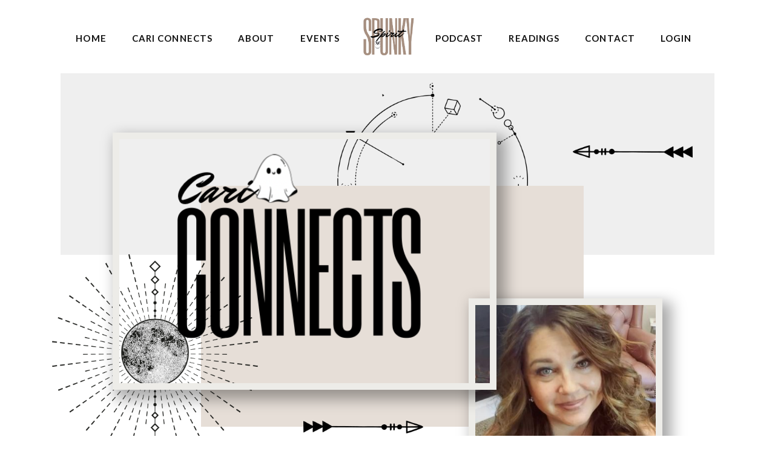

--- FILE ---
content_type: text/html; charset=utf-8
request_url: https://www.carimugz.com/blog/cari-connects-july-29th
body_size: 8119
content:
<!DOCTYPE html>
<html lang="en">
  <head>

    <!-- Title and description ================================================== -->
    
              <meta name="csrf-param" content="authenticity_token">
              <meta name="csrf-token" content="ZuETJMg55Wk8eoGUPqE4rTO6SjNVbM56uE1bJyMBnBxlTUZyP+RSDew73KsTPEhq++YypfxTysYQuD7L8p1khA==">
            
    <title>
      
        Cari Connects - July 29th
      
    </title>
    <meta charset="utf-8" />
    <meta content="IE=edge,chrome=1" http-equiv="X-UA-Compatible">
    <meta name="viewport" content="width=device-width, initial-scale=1, maximum-scale=1, user-scalable=no">
    

    <!-- Helpers ================================================== -->
    <meta property="og:type" content="website">
<meta property="og:url" content="https://www.carimugz.com/blog/cari-connects-july-29th">
<meta name="twitter:card" content="summary_large_image">

<meta property="og:title" content="Cari Connects - July 29th">
<meta name="twitter:title" content="Cari Connects - July 29th">




    <link href="https://kajabi-storefronts-production.kajabi-cdn.com/kajabi-storefronts-production/themes/2843268/settings_images/TGox4PqSQE6LeC84jY1S_file.jpg?v=2" rel="shortcut icon" />
    <link rel="canonical" href="https://www.carimugz.com/blog/cari-connects-july-29th" />
    
    
    
    <!-- CSS ================================================== -->
    <link rel="stylesheet" href="https://maxcdn.bootstrapcdn.com/bootstrap/4.0.0-alpha.4/css/bootstrap.min.css" integrity="sha384-2hfp1SzUoho7/TsGGGDaFdsuuDL0LX2hnUp6VkX3CUQ2K4K+xjboZdsXyp4oUHZj" crossorigin="anonymous">
    <link rel="stylesheet" href="https://maxcdn.bootstrapcdn.com/font-awesome/4.5.0/css/font-awesome.min.css">

    <link rel="stylesheet" media="screen" href="https://kajabi-app-assets.kajabi-cdn.com/assets/core-0d125629e028a5a14579c81397830a1acd5cf5a9f3ec2d0de19efb9b0795fb03.css" />
    <link rel="stylesheet" media="screen" href="https://kajabi-storefronts-production.kajabi-cdn.com/kajabi-storefronts-production/themes/2843268/assets/styles.css?1746126175641454" />
    <link rel="stylesheet" media="screen" href="https://kajabi-storefronts-production.kajabi-cdn.com/kajabi-storefronts-production/themes/2843268/assets/overrides.css?1746126175641454" />
    
    
    <!-- Google Font ================================================== -->
    
    
    <link href="//fonts.googleapis.com/css?family=Lato:400,700,400italic,700italic" rel="stylesheet" type="text/css">
    
    
    <link href="//fonts.googleapis.com/css?family=Playfair+Display:400,700,400italic,700italic" rel="stylesheet" type="text/css">
    
    
    <link href="//fonts.googleapis.com/css?family=Lato:400,700,400italic,700italic" rel="stylesheet" type="text/css">
    
    
    
    <style>
        
        
        
        
        
    </style>
    
    
    <!-- Theme Font ================================================== -->
    <style>
        
            
                @font-face {
                    font-family: 'rockness';
                    src: url('https://kajabi-storefronts-production.kajabi-cdn.com/kajabi-storefronts-production/themes/2843268/assets/rockness-slant.woff?1746126175641454') format('woff'),
                    url('https://kajabi-storefronts-production.kajabi-cdn.com/kajabi-storefronts-production/themes/2843268/assets/rockness-slant.woff2?1746126175641454') format('woff2');
                    font-weight: normal;
                    font-style: normal;
                }
            
            
                @font-face {
                    font-family: 'monad';
                    src: url('https://kajabi-storefronts-production.kajabi-cdn.com/kajabi-storefronts-production/themes/2843268/assets/monad-font.woff?1746126175641454') format('woff');
                    font-weight: normal;
                    font-style: normal;
                }
            

            
            
            
            
            
            
            
        
    </style>
    
    <!-- Custom Uploaded font  ================================================== -->
    <style>
    
    
    
    
    
    
    
    
    
    
    </style>
    
    
    
    <!-- Font Class  ================================================== -->
    <style>
	.font_heading,
	h2{
        font-family: monad !important;
    }
                
                
    .font_subhead,
	.pf4_button,
	input,
	textarea,
	h3,
	h4,
	h5,
	.pv4_section7_course_list span,
	#kajabi-form.kajabi-form--popup .kajabi-form__title, 
    .pf4_the_popup #kajabi-form .kajabi-form__title, 
    #section-pop_two_step .pop__body--inner h2, 
    #exit-pop .pop__body--inner h1, 
    #exit-pop .pop__body--inner h2,
    #kajabi-form.kajabi-form--popup .kajabi-form__btn, 
    .pf4_the_popup #kajabi-form .kajabi-form__btn, 
    #section-pop_two_step .pop__body--inner form .pop__form .btn--sections_pop_two_step_settings_btn_text.btn--solid, 
    #exit-pop .pop__body--inner .btn.btn-cta.btn--auto.btn--solid.btn--med,
    .pf4_the_popup #kajabi-form .kajabi-form__form-item input, 
    #kajabi-form.kajabi-form--popup .kajabi-form__form-item input, 
    .pf4_the_popup #kajabi-form .kajabi-form__form-item textarea, 
    #kajabi-form.kajabi-form--popup .kajabi-form__form-item textarea, 
    #section-pop_two_step .pop__body--inner form .pop__form input, 
    #section-pop_two_step .pop__body--inner form .pop__form textarea{
        font-family: Lato !important;
    }
                
    .font_body,
    body,
    #kajabi-form.kajabi-form--popup .kajabi-form__subtitle p, 
    .pf4_the_popup #kajabi-form .kajabi-form__subtitle p, 
    #section-pop_two_step .pop__inner, 
    #exit-pop .pop__inner,
    p,
    .pv4_section5_blog_left span,
    .pv4_section2_form,
    .pv4_listen_episode,
    .pv4_section7_course_list strong,
    .pv4_section16_left ul li,
    .pv4_section18_right ul li,
    .pv4_section19_course_number span,
    .pv4_section20_left_in ul li,
    .pv4_section22_testimonial_slider_right span,
    .pv4_section30_Posdcast_item_bottom .pv4_time,
    .pv4_section30_Posdcast_item_top span,
    .pv4_footer_bottom .pv4_copyright, 
    .pv4_footer_bottom .pv4_copy, 
    .pv4_footer_bottom .pv4_copy a{
        font-family: Playfair Display !important;
    }
    

    .header .header-menu a{
        font-family: Lato !important;
        font-size: px;
    }
    
    .font_style{
        font-family: rockness !important;
    }
    
    
    
    </style>


    <!-- Full Bleed Or Container ================================================== -->
    
    
    
    <!-- Popup Styling  ================================================== -->
    <style>
    #kajabi-form.kajabi-form--popup .kajabi-modal__content,
    .pf4_the_popup_content,
    
    #section-pop_two_step .pop__body, 
    #exit-pop .pop__body{
        background-color:#c2a486 !important;
        background-image:url( https://kajabi-storefronts-production.kajabi-cdn.com/kajabi-storefronts-production/themes/917925/settings_images/YmgbRGDoTga1lykuWnDO_popup-bg.jpg ) !important;
    }
    
    #kajabi-form.kajabi-form--popup .kajabi-modal__content:before,
    .pf4_the_popup_content:before,
    #section-pop_two_step .pop__body:before, 
    #exit-pop .pop__body:before{
        background-image:url( https://kajabi-storefronts-production.kajabi-cdn.com/kajabi-storefronts-production/themes/917925/settings_images/meJUfVtWRwOrZsW4ACoS_popup-top-art.png ) !important;
    }
    #kajabi-form.kajabi-form--popup .kajabi-modal__content:after,
    .pf4_the_popup_content:after,
    #section-pop_two_step .pop__body:after, 
    #exit-pop .pop__body:after{
        background-color:rgba(194, 164, 134, 0.9);
        background-image:url( https://kajabi-storefronts-production.kajabi-cdn.com/kajabi-storefronts-production/themes/917925/settings_images/fSmLtAt2SuaOVKawLIPr_popup-bottom-art.png ) !important;
    }
    
    #kajabi-form.kajabi-form--popup .kajabi-form__title,
    .pf4_the_popup #kajabi-form .kajabi-form__title,
    
    #section-pop_two_step .pop__body--inner h2,
    #exit-pop .pop__body--inner h1,
    #exit-pop .pop__body--inner h2{
        color:#ffffff;
    }
    
    #kajabi-form.kajabi-form--popup .kajabi-form__title:after,
    .pf4_the_popup #kajabi-form .kajabi-form__title:after,
    
    #section-pop_two_step .pop__body--inner h2:after,
    #exit-pop .pop__body--inner h1:after,
    #exit-pop .pop__body--inner h2:after{
         background-color:;
    }
    #kajabi-form.kajabi-form--popup .kajabi-form__subtitle p,
    .pf4_the_popup #kajabi-form .kajabi-form__subtitle p,
    
    #section-pop_two_step .pop__inner,
    #exit-pop .pop__inner{
        color:#000000;
    }
    
    #kajabi-form.kajabi-form--popup .kajabi-form__btn,
    .pf4_the_popup #kajabi-form .kajabi-form__btn,
    
    #section-pop_two_step .pop__body--inner form .pop__form .btn--sections_pop_two_step_settings_btn_text.btn--solid, 
    #exit-pop .pop__body--inner .btn.btn-cta.btn--auto.btn--solid.btn--med{
        background-color:#655148 !important;
        color:#ffffff !important;
    }
    #kajabi-form.kajabi-form--popup .kajabi-form__btn:hover,
    .pf4_the_popup #kajabi-form .kajabi-form__btn:hover,
    
    #section-pop_two_step .pop__body--inner form .pop__form .btn--sections_pop_two_step_settings_btn_text.btn--solid:hover, 
    #exit-pop .pop__body--inner .btn.btn-cta.btn--auto.btn--solid.btn--med:hover{
        background-color:#000000 !important;
        color:#ffffff !important;
    }
    
    #kajabi-form.kajabi-form--popup .kajabi-modal__close,
    .pf4_popup_close{
        background-color:;
    }
    #kajabi-form.kajabi-form--popup .kajabi-modal__close:hover,
    .pf4_popup_close:hover{
        background-color:;
    }
    
    .pf4_the_popup #kajabi-form .kajabi-form__form-item input,
    #kajabi-form.kajabi-form--popup .kajabi-form__form-item input,
    .pf4_the_popup #kajabi-form .kajabi-form__form-item textarea,
    #kajabi-form.kajabi-form--popup .kajabi-form__form-item textarea,
    
    #section-pop_two_step .pop__body--inner form .pop__form input, 
    #section-pop_two_step .pop__body--inner form .pop__form textarea{
        background-color:#e3d5c8;
        border-color:#020003;
        color:#20171c;
    }
    .pf4_the_popup #kajabi-form .kajabi-form__form-item input::-webkit-input-placeholder,
    #kajabi-form.kajabi-form--popup .kajabi-form__form-item input::-webkit-input-placeholder
    .pf4_the_popup #kajabi-form .kajabi-form__form-item textarea::-webkit-input-placeholder,
    #kajabi-form.kajabi-form--popup .kajabi-form__form-item textarea::-webkit-input-placeholder,
    
    #section-pop_two_step .pop__body--inner form .pop__form input::-webkit-input-placeholder,
    #section-pop_two_step .pop__body--inner form .pop__form textarea::-webkit-input-placeholder{ /* Chrome/Opera/Safari */
       color:#20171c;
    }
   .pf4_the_popup #kajabi-form .kajabi-form__form-item input::-moz-placeholder,
   #kajabi-form.kajabi-form--popup .kajabi-form__form-item input::-moz-placeholder,
   .pf4_the_popup #kajabi-form .kajabi-form__form-item textarea::-moz-placeholder,
   #kajabi-form.kajabi-form--popup .kajabi-form__form-item textarea::-moz-placeholder,
   
   #section-pop_two_step .pop__body--inner form .pop__form input::-moz-placeholder,
   #section-pop_two_step .pop__body--inner form .pop__form textarea::-moz-placeholder{ /* Firefox 19+ */
       color:#20171c;
    }
   .pf4_the_popup #kajabi-form .kajabi-form__form-item input:-ms-input-placeholder,
   #kajabi-form.kajabi-form--popup .kajabi-form__form-item input:-ms-input-placeholder,
   .pf4_the_popup #kajabi-form .kajabi-form__form-item textarea:-ms-input-placeholder,
   #kajabi-form.kajabi-form--popup .kajabi-form__form-item textarea:-ms-input-placeholder,
   
   #section-pop_two_step .pop__body--inner form .pop__form input:-ms-input-placeholder,
   #section-pop_two_step .pop__body--inner form .pop__form textarea:-ms-input-placeholder{ /* IE 10+ */
       color:#20171c;
    }
    .pf4_the_popup #kajabi-form .kajabi-form__form-item input:-moz-placeholder,
    #kajabi-form.kajabi-form--popup .kajabi-form__form-item input:-moz-placeholder,
    .pf4_the_popup #kajabi-form .kajabi-form__form-item textarea:-moz-placeholder,
    #kajabi-form.kajabi-form--popup .kajabi-form__form-item textarea:-moz-placeholder,
    
    #section-pop_two_step .pop__body--inner form .pop__form input:-moz-placeholder,
    #section-pop_two_step .pop__body--inner form .pop__form textarea:-moz-placeholder{ /* Firefox 18- */
       color:#20171c;
    }
    </style>

    <!-- Header hook ================================================== -->
    <link rel="alternate" type="application/rss+xml" title="Blog" href="https://www.carimugz.com/blog.rss" /><script type="text/javascript">
  var Kajabi = Kajabi || {};
</script>
<script type="text/javascript">
  Kajabi.currentSiteUser = {
    "id" : "-1",
    "type" : "Guest",
    "contactId" : "",
  };
</script>
<script type="text/javascript">
  Kajabi.theme = {
    activeThemeName: "Vision V2",
    previewThemeId: null,
    editor: false
  };
</script>
<meta name="turbo-prefetch" content="false">
<style type="text/css">
  #editor-overlay {
    display: none;
    border-color: #2E91FC;
    position: absolute;
    background-color: rgba(46,145,252,0.05);
    border-style: dashed;
    border-width: 3px;
    border-radius: 3px;
    pointer-events: none;
    cursor: pointer;
    z-index: 10000000000;
  }
  .editor-overlay-button {
    color: white;
    background: #2E91FC;
    border-radius: 2px;
    font-size: 13px;
    margin-inline-start: -24px;
    margin-block-start: -12px;
    padding-block: 3px;
    padding-inline: 10px;
    text-transform:uppercase;
    font-weight:bold;
    letter-spacing:1.5px;

    left: 50%;
    top: 50%;
    position: absolute;
  }
</style>
<script src="https://kajabi-app-assets.kajabi-cdn.com/vite/assets/track_analytics-999259ad.js" crossorigin="anonymous" type="module"></script><link rel="modulepreload" href="https://kajabi-app-assets.kajabi-cdn.com/vite/assets/stimulus-576c66eb.js" as="script" crossorigin="anonymous">
<link rel="modulepreload" href="https://kajabi-app-assets.kajabi-cdn.com/vite/assets/track_product_analytics-9c66ca0a.js" as="script" crossorigin="anonymous">
<link rel="modulepreload" href="https://kajabi-app-assets.kajabi-cdn.com/vite/assets/stimulus-e54d982b.js" as="script" crossorigin="anonymous">
<link rel="modulepreload" href="https://kajabi-app-assets.kajabi-cdn.com/vite/assets/trackProductAnalytics-3d5f89d8.js" as="script" crossorigin="anonymous">      <script type="text/javascript">
        if (typeof (window.rudderanalytics) === "undefined") {
          !function(){"use strict";window.RudderSnippetVersion="3.0.3";var sdkBaseUrl="https://cdn.rudderlabs.com/v3"
          ;var sdkName="rsa.min.js";var asyncScript=true;window.rudderAnalyticsBuildType="legacy",window.rudderanalytics=[]
          ;var e=["setDefaultInstanceKey","load","ready","page","track","identify","alias","group","reset","setAnonymousId","startSession","endSession","consent"]
          ;for(var n=0;n<e.length;n++){var t=e[n];window.rudderanalytics[t]=function(e){return function(){
          window.rudderanalytics.push([e].concat(Array.prototype.slice.call(arguments)))}}(t)}try{
          new Function('return import("")'),window.rudderAnalyticsBuildType="modern"}catch(a){}
          if(window.rudderAnalyticsMount=function(){
          "undefined"==typeof globalThis&&(Object.defineProperty(Object.prototype,"__globalThis_magic__",{get:function get(){
          return this},configurable:true}),__globalThis_magic__.globalThis=__globalThis_magic__,
          delete Object.prototype.__globalThis_magic__);var e=document.createElement("script")
          ;e.src="".concat(sdkBaseUrl,"/").concat(window.rudderAnalyticsBuildType,"/").concat(sdkName),e.async=asyncScript,
          document.head?document.head.appendChild(e):document.body.appendChild(e)
          },"undefined"==typeof Promise||"undefined"==typeof globalThis){var d=document.createElement("script")
          ;d.src="https://polyfill-fastly.io/v3/polyfill.min.js?version=3.111.0&features=Symbol%2CPromise&callback=rudderAnalyticsMount",
          d.async=asyncScript,document.head?document.head.appendChild(d):document.body.appendChild(d)}else{
          window.rudderAnalyticsMount()}window.rudderanalytics.load("2apYBMHHHWpiGqicceKmzPebApa","https://kajabiaarnyhwq.dataplane.rudderstack.com",{})}();
        }
      </script>
      <script type="text/javascript">
        if (typeof (window.rudderanalytics) !== "undefined") {
          rudderanalytics.page({"account_id":"128003","site_id":"144349"});
        }
      </script>
      <script type="text/javascript">
        if (typeof (window.rudderanalytics) !== "undefined") {
          (function () {
            function AnalyticsClickHandler (event) {
              const targetEl = event.target.closest('a') || event.target.closest('button');
              if (targetEl) {
                rudderanalytics.track('Site Link Clicked', Object.assign(
                  {"account_id":"128003","site_id":"144349"},
                  {
                    link_text: targetEl.textContent.trim(),
                    link_href: targetEl.href,
                    tag_name: targetEl.tagName,
                  }
                ));
              }
            };
            document.addEventListener('click', AnalyticsClickHandler);
          })();
        }
      </script>
<meta name='site_locale' content='en'><style type="text/css">
  /* Font Awesome 4 */
  .fa.fa-twitter{
    font-family:sans-serif;
  }
  .fa.fa-twitter::before{
    content:"𝕏";
    font-size:1.2em;
  }

  /* Font Awesome 5 */
  .fab.fa-twitter{
    font-family:sans-serif;
  }
  .fab.fa-twitter::before{
    content:"𝕏";
    font-size:1.2em;
  }
</style>
<link rel="stylesheet" href="https://cdn.jsdelivr.net/npm/@kajabi-ui/styles@0.2.0/dist/kajabi_products/kajabi_products.css" />
<script type="module" src="https://cdn.jsdelivr.net/npm/@pine-ds/core@3.9.0/dist/pine-core/pine-core.esm.js"></script>
<script nomodule src="https://cdn.jsdelivr.net/npm/@pine-ds/core@3.9.0/dist/pine-core/index.esm.js"></script>

    
    
  </head>
  <body  >
    <!-- Announcement Variables -->






<!-- KJB Settings Variables -->


<style>
  .announcement {
    background: #2e91fc;
    color: #fff;
  }
  a.announcement:hover {
    color: #fff;
  }
</style>


    
    
    <div class="container container--main">
      <div class="content-wrap">
        <div id="section-header" data-section-id="header"><!-- Header Variables -->























<!-- KJB Settings Variables -->





<style>
  .header {
    background: #fff;
  }
  
  .header .logo--text, .header--left .header-menu a {
    line-height: 82px;
  }
  .header .logo--image {
    height: 82px;
  }
  .header .logo img {
    max-height: 82px;
  }

  /*============================================================================
    #Header User Menu Styles
  ==============================================================================*/
  .header .user__dropdown {
    background: #fff;
    top: 113px;
  }
  .header--center .user__dropdown {
    top: 50px;
  }
  
  /*============================================================================
    #Header Responsive Styles
  ==============================================================================*/
  @media (max-width: 767px) {
    .header .logo--text {
      line-height: 82px;
    }
    .header .logo--image {
      max-height: 82px;
    }
    .header .logo img {
      max-height: 82px;
    }
    .header .header-ham {
      top: 41px;
    }
  }
</style>




<style>

.header .logo_menu img{
    max-height: 82px !important;
}
.header .mobile_logo img{
    max-height: 50px !important;
}

.header .header-menu a{
    color:;
}
.header .header-menu a:hover{
    color:;
}
.header .header-menu .dropdown-menu a{
    color:;
}
.header .header-menu .dropdown-menu a:hover{
    color:#7e6956;
}
.header .header-menu .dropdown-menu{
    background-color:#d4c5b9;
}
.header .header-menu .user__dropdown a{
    color:;
}
.header .header-menu .user__dropdown a:hover{
    color:;
}
.header{
    background-color: !important;
}
</style>

  <div class="header header--light header--" kjb-settings-id="sections_header_settings_background_color">
    <div class="container">
       <a class="mobile_logo" href="/"><img src="https://kajabi-storefronts-production.kajabi-cdn.com/kajabi-storefronts-production/file-uploads/themes/2843268/settings_images/cbfbd73-d26a-fce-6d4-f55ce40d1215_63b92516-a5d0-457f-8bcf-bad671e37755.png" alt="Vision"/></a>
      
      
        <div class="header-ham">
          <span></span>
          <span></span>
          <span></span>
        </div>
      
      <div kjb-settings-id="sections_header_settings_menu" class="header-menu">
        
        <div class="header-menu-left">
          
          
          
            <a href="https://www.carimugz.com/">Home</a>
          
            <a href="https://www.carimugz.com/blog">Cari Connects</a>
          
            <a href="https://www.carimugz.com/about">About</a>
          
            <a href="https://www.eventbrite.com/o/cari-mugleston-mugz-6852917967">Events</a>
          
        </div>
        
        <div class="header-menu-center">
            <a class="logo_menu" href="/"><img src="https://kajabi-storefronts-production.kajabi-cdn.com/kajabi-storefronts-production/file-uploads/themes/2843268/settings_images/cbfbd73-d26a-fce-6d4-f55ce40d1215_63b92516-a5d0-457f-8bcf-bad671e37755.png" alt="Vision"/></a>
        </div>
        
        <div class="header-menu-right">
            
                <a href="https://www.carimugz.com/podcasts/spunky-spirit">Podcast</a>
            
                <a href="https://www.carimugz.com/shop">Readings</a>
            
                <a href="https://www.carimugz.com/contact">Contact</a>
            
            
            <!-- User Dropdown Variables -->





<!-- KJB Settings Variables -->






  <span kjb-settings-id="sections_header_settings_language_login"><a href="/login">Login</a></span>


        </div>
      </div>
    </div>
  </div>


</div>
        


        <div id="section-a_section_27" data-section-id="a_section_27">

<style>
  .pf4_a_section_27{
      background-color: ;
  }
  .pf4_a_section_27 .pv4_blog_hero_left:after{
      background-image:url( https://kajabi-storefronts-production.kajabi-cdn.com/kajabi-storefronts-production/themes/2843268/assets/pv4_about_hero_5-2.png?1746126175641454 );
  }
  .pf4_a_section_27 .pv4_blog_hero_left:before{
      background-image:url( https://kajabi-storefronts-production.kajabi-cdn.com/kajabi-storefronts-production/themes/2843268/assets/pv4_about_hero_5.png?1746126175641454 );
  }
  .pf4_a_section_27 .section_inner_in:before{
      background-image:url( https://kajabi-storefronts-production.kajabi-cdn.com/kajabi-storefronts-production/themes/2843268/assets/pv4_blog_7.jpg?1746126175641454 );
  }
  .pf4_a_section_27 .pv4_blog_hero_patton{
      background-image:url( https://kajabi-storefronts-production.kajabi-cdn.com/kajabi-storefronts-production/themes/2843268/assets/pv4_section5__5.png?1746126175641454 );
  }
  .pf4_a_section_27 .pv4_blog_hero_right_in h1{
      color: #000000;
  }
  .pf4_a_section_27 .section_inner:before{
      background-color: ;
  }
  .pf4_a_section_27 .section_inner_in:after{
      background-color: ;
  }
  .pf4_a_section_27 .pv4_blog_hero_left,
  .pf4_a_section_27 .pv4_blog_hero_right_in{
      border-color: ;
  }
</style>
<section class="pv4_blog_hero pf4_a_section_27" kjb-settings-id="sections_a_section_27_settings_title">
	<div class="section_inner">
    	<div class="section_inner_in">
        	<div class="pv4_blog_hero_patton"></div>
            <div class="pv4_blog_hero_left" style="background-image:url(https://kajabi-storefronts-production.kajabi-cdn.com/kajabi-storefronts-production/file-uploads/themes/2843268/settings_images/2367ece-b2a0-0bd8-cff-08ca4dd7f076_Cari_Connects_586_376_px_.png);">
                <img src="https://kajabi-storefronts-production.kajabi-cdn.com/kajabi-storefronts-production/file-uploads/themes/2843268/settings_images/2367ece-b2a0-0bd8-cff-08ca4dd7f076_Cari_Connects_586_376_px_.png" alt="">
            </div>
            <div class="pv4_blog_hero_right">
                <div class="pv4_blog_hero_right_in"  style="background-image:url(https://kajabi-storefronts-production.kajabi-cdn.com/kajabi-storefronts-production/file-uploads/themes/2843268/settings_images/0ca35de-51a0-3d15-0b0e-fc24dcaabdd_IMG_8216.jpeg);">
                    <h1 kjb-settings-id="sections_a_section_27_settings_title" class="font_style"></h1>
                    <img class="only_mobile" src="https://kajabi-storefronts-production.kajabi-cdn.com/kajabi-storefronts-production/file-uploads/themes/2843268/settings_images/2367ece-b2a0-0bd8-cff-08ca4dd7f076_Cari_Connects_586_376_px_.png" alt="">
                    <img class="only_mobile" src="https://kajabi-storefronts-production.kajabi-cdn.com/kajabi-storefronts-production/file-uploads/themes/2843268/settings_images/0ca35de-51a0-3d15-0b0e-fc24dcaabdd_IMG_8216.jpeg" alt="">
                </div>
            </div>
        </div>
    </div>
    <span class="mobile_bg" style="background-image:url( https://kajabi-storefronts-production.kajabi-cdn.com/kajabi-storefronts-production/themes/2843268/settings_images/K1lBZKQceSwzCFJ7cTMw_file.jpg );"></span>
</section>

</div>
<div id="" class="section section--global pf4_blog_single">
  <div class="container">
    <div class="row section__row">
      <div class="section__body col-lg-9">
        <div id="section-blog_post_body" data-section-id="blog_post_body"><div class="panel blog fluid-video">
  <div class="panel__body">
    <h1 class="blog__title pf4_heading font_heading"><strong>Cari Connects - July 29th</strong></h1>
    <div class="blog__info">
      
        <span class="blog__tags" kjb-settings-id="sections_blog_post_body_settings_show_tags">
          
            
              <a href="https://www.carimugz.com/blog?tag=awakening">awakening</a>
            
              <a href="https://www.carimugz.com/blog?tag=cardreading">cardreading</a>
            
              <a href="https://www.carimugz.com/blog?tag=cariconnects">cariconnects</a>
            
              <a href="https://www.carimugz.com/blog?tag=carimugz">carimugz</a>
            
              <a href="https://www.carimugz.com/blog?tag=clairaudiant">clairaudiant</a>
            
              <a href="https://www.carimugz.com/blog?tag=dreams">dreams</a>
            
              <a href="https://www.carimugz.com/blog?tag=ghost">ghost</a>
            
              <a href="https://www.carimugz.com/blog?tag=medium">medium</a>
            
              <a href="https://www.carimugz.com/blog?tag=paranormal">paranormal</a>
            
              <a href="https://www.carimugz.com/blog?tag=psychic">psychic</a>
            
              <a href="https://www.carimugz.com/blog?tag=psychicmedium">psychicmedium</a>
            
              <a href="https://www.carimugz.com/blog?tag=signs">signs</a>
            
              <a href="https://www.carimugz.com/blog?tag=spirit">spirit</a>
            
              <a href="https://www.carimugz.com/blog?tag=spirit+guides">spirit guides</a>
            
              <a href="https://www.carimugz.com/blog?tag=spunkyspirit">spunkyspirit</a>
            
              <a href="https://www.carimugz.com/blog?tag=tarotreading">tarotreading</a>
            
              <a href="https://www.carimugz.com/blog?tag=weeklyreading">weeklyreading</a>
            
          
        </span>
      
      
        <span class="blog__date" kjb-settings-id="sections_blog_post_body_settings_show_date">Jul 30, 2024</span>
      
      
    </div>
    
    
  <div class="video">
    <div class="video__wrapper">
      
<script>
  window._wq = window._wq || [];
  _wq.push({"jig48g5060": JSON.parse('{\"playerColor\":\"#c49f7e\",\"stillUrl\":null,\"resumable\":true,\"autoPlay\":false}')});
</script>

<script charset="ISO-8859-1" src="//fast.wistia.com/assets/external/E-v1.js" async></script>


<div class="kjb-video-responsive">
  <div id="wistia_jig48g5060"
    class="wistia_embed wistia_async_jig48g5060 "
    data-track-progress=""
    data-tracked-percent="">&nbsp;</div>
</div>

    </div>
  </div>


    <p>Join Psychic Medium Cari Mugz for your weekly card reading to know what is coming up for the week and the signs and symbols to watch for.&nbsp;</p>
    
  </div>
</div>



</div>
      </div>
      <div id="section-blog_sidebar" data-section-id="blog_sidebar">
  <div class="section__sidebar col-lg-3">
    
      
          <!-- Block Variables -->





<!-- KJB Settings Variables -->


<div class="panel panel--img">
  
    <img src="https://kajabi-storefronts-production.kajabi-cdn.com/kajabi-storefronts-production/file-uploads/themes/2843268/settings_images/e51c13f-ffa3-e7-5765-1f4ca3d804b_Cream_Black_Push_Pull_Door_Sign_Landscape_Poster.png" class="img-fluid" kjb-settings-id="sections_blog_sidebar_blocks_1603330517477_settings_image"/>
  
</div>

        
    
      
          




<style>
  .panel--1603329570785 {
    /*============================================================================
      #Background Color Override
    ==============================================================================*/
    background: #fff;
    
  }
</style>


<!-- Block Variables -->







<!-- KJB Settings Variables -->





<style>
  .panel--1603329570785 img {
    margin: 0 0 0 0;
    width: 100%;
    text-align: ;
  }
  .panel--1603329570785 .btn {
    margin: 0 0 0 0;
  }
</style>

<div class="panel panel--light panel--1603329570785" kjb-settings-id="sections_blog_sidebar_blocks_1603329570785_settings_background_color">
  
  <div class="panel__body">
    
      <h6 class="panel__heading font_subhead" kjb-settings-id="sections_blog_sidebar_blocks_1603329570785_settings_heading">Meet Your Guides Meditation</h6>
    
    <div class="panel__copy" kjb-settings-id="sections_blog_sidebar_blocks_1603329570785_settings_content"></div>
    
      












<style>
  /*============================================================================
    #Individual CTA Style
  ==============================================================================*/
  .btn--solid.btn--1603329570785 {
    background: #c49f7e !important;
    border-color: #c49f7e !important;
    color: #fff !important;
  }
  .btn--solid.btn--1603329570785:hover {
    color: #fff !important;
  }
  .btn--outline.btn--1603329570785 {
    border-color: #c49f7e !important;
    color: #c49f7e !important;
  }
  .btn--outline.btn--1603329570785:hover {
    color: #c49f7e !important;
  }
</style>
<a href="https://www.carimugz.com/pl/2147492091" class="btn btn-cta btn--block btn--solid btn--med btn--1603329570785" data-num-seconds="" id="" kjb-settings-id="sections_blog_sidebar_blocks_1603329570785_settings_btn_action" target="_blank">Download Now</a>

    
  </div>
</div>

        
    
      
          




<style>
  .panel--1603330151181 {
    /*============================================================================
      #Background Color Override
    ==============================================================================*/
    background: #fff;
    
  }
</style>


<!-- Block Variables -->







<!-- KJB Settings Variables -->





<style>
  .panel--1603330151181 img {
    margin: 0 0 0 0;
    width: 100%;
    text-align: ;
  }
  .panel--1603330151181 .btn {
    margin: 0 0 0 0;
  }
</style>

<div class="panel panel--light panel--1603330151181" kjb-settings-id="sections_blog_sidebar_blocks_1603330151181_settings_background_color">
  
  <div class="panel__body">
    
      <h6 class="panel__heading font_subhead" kjb-settings-id="sections_blog_sidebar_blocks_1603330151181_settings_heading">Calming Meditation</h6>
    
    <div class="panel__copy" kjb-settings-id="sections_blog_sidebar_blocks_1603330151181_settings_content"></div>
    
      












<style>
  /*============================================================================
    #Individual CTA Style
  ==============================================================================*/
  .btn--solid.btn--1603330151181 {
    background: #c49f7e !important;
    border-color: #c49f7e !important;
    color: #fff !important;
  }
  .btn--solid.btn--1603330151181:hover {
    color: #fff !important;
  }
  .btn--outline.btn--1603330151181 {
    border-color: #c49f7e !important;
    color: #c49f7e !important;
  }
  .btn--outline.btn--1603330151181:hover {
    color: #c49f7e !important;
  }
</style>
<a href="https://www.carimugz.com/pl/2147492099" class="btn btn-cta btn--block btn--solid btn--med btn--1603330151181" data-num-seconds="" id="" kjb-settings-id="sections_blog_sidebar_blocks_1603330151181_settings_btn_action" target="_blank">Download Now</a>

    
  </div>
</div>

        
    
      
          




<style>
  .panel--1603329881440 {
    /*============================================================================
      #Background Color Override
    ==============================================================================*/
    background: #fff;
    
  }
</style>


<!-- Block Variables -->







<!-- KJB Settings Variables -->





<style>
  .panel--1603329881440 img {
    margin: 0 0 0 0;
    width: 100%;
    text-align: ;
  }
  .panel--1603329881440 .btn {
    margin: 0 0 0 0;
  }
</style>

<div class="panel panel--light panel--1603329881440" kjb-settings-id="sections_blog_sidebar_blocks_1603329881440_settings_background_color">
  
  <div class="panel__body">
    
      <h6 class="panel__heading font_subhead" kjb-settings-id="sections_blog_sidebar_blocks_1603329881440_settings_heading">Journey to Your Future Self Meditation</h6>
    
    <div class="panel__copy" kjb-settings-id="sections_blog_sidebar_blocks_1603329881440_settings_content"></div>
    
      












<style>
  /*============================================================================
    #Individual CTA Style
  ==============================================================================*/
  .btn--solid.btn--1603329881440 {
    background: #c49f7e !important;
    border-color: #c49f7e !important;
    color: #fff !important;
  }
  .btn--solid.btn--1603329881440:hover {
    color: #fff !important;
  }
  .btn--outline.btn--1603329881440 {
    border-color: #c49f7e !important;
    color: #c49f7e !important;
  }
  .btn--outline.btn--1603329881440:hover {
    color: #c49f7e !important;
  }
</style>
<a href="https://www.carimugz.com/pl/2147492105" class="btn btn-cta btn--block btn--solid btn--med btn--1603329881440" data-num-seconds="" id="" kjb-settings-id="sections_blog_sidebar_blocks_1603329881440_settings_btn_action" target="_blank">Download Now</a>

    
  </div>
</div>

        
    
      
          




<style>
  .panel--1603330646446 {
    /*============================================================================
      #Background Color Override
    ==============================================================================*/
    background: #fff;
    
  }
</style>


<!-- Block Variables -->







<!-- KJB Settings Variables -->





<style>
  .panel--1603330646446 img {
    margin: 0 0 0 0;
    width: 100%;
    text-align: ;
  }
  .panel--1603330646446 .btn {
    margin: 0 0 0 0;
  }
</style>

<div class="panel panel--light panel--1603330646446" kjb-settings-id="sections_blog_sidebar_blocks_1603330646446_settings_background_color">
  
  <div class="panel__body">
    
      <h6 class="panel__heading font_subhead" kjb-settings-id="sections_blog_sidebar_blocks_1603330646446_settings_heading">Chakra Meditation</h6>
    
    <div class="panel__copy" kjb-settings-id="sections_blog_sidebar_blocks_1603330646446_settings_content"></div>
    
      












<style>
  /*============================================================================
    #Individual CTA Style
  ==============================================================================*/
  .btn--solid.btn--1603330646446 {
    background: #c49f7e !important;
    border-color: #c49f7e !important;
    color: #fff !important;
  }
  .btn--solid.btn--1603330646446:hover {
    color: #fff !important;
  }
  .btn--outline.btn--1603330646446 {
    border-color: #c49f7e !important;
    color: #c49f7e !important;
  }
  .btn--outline.btn--1603330646446:hover {
    color: #c49f7e !important;
  }
</style>
<a href="https://www.carimugz.com/pl/2147492111" class="btn btn-cta btn--block btn--solid btn--med btn--1603330646446" data-num-seconds="" id="" kjb-settings-id="sections_blog_sidebar_blocks_1603330646446_settings_btn_action" target="_blank">Download Now</a>

    
  </div>
</div>

        
    
      
          <!-- Block Variables -->



<!-- KJB Settings Variables -->



<div class="panel sidebar_categories" kjb-settings-id="sections_blog_sidebar_blocks_1545383836717_settings_heading">
  <div class="panel__body">
    <p class="panel__heading panel__heading--light font_subhead" kjb-settings-id="sections_blog_sidebar_blocks_1545383836717_settings_heading">Categories</p>
    <a href="/blog" kjb-settings-id="sections_blog_sidebar_blocks_1545383836717_settings_all_tags">All Categories</a>
    
      
        <p><a href="https://www.carimugz.com/blog?tag=awakening" class="capitalize">awakening</a></p>
      
    
      
        <p><a href="https://www.carimugz.com/blog?tag=cardoftheweek" class="capitalize">cardoftheweek</a></p>
      
    
      
        <p><a href="https://www.carimugz.com/blog?tag=cardreading" class="capitalize">cardreading</a></p>
      
    
      
        <p><a href="https://www.carimugz.com/blog?tag=cariconnects" class="capitalize">cariconnects</a></p>
      
    
      
        <p><a href="https://www.carimugz.com/blog?tag=carimugz" class="capitalize">carimugz</a></p>
      
    
      
        <p><a href="https://www.carimugz.com/blog?tag=clairaudiant" class="capitalize">clairaudiant</a></p>
      
    
      
        <p><a href="https://www.carimugz.com/blog?tag=dreams" class="capitalize">dreams</a></p>
      
    
      
        <p><a href="https://www.carimugz.com/blog?tag=ghost" class="capitalize">ghost</a></p>
      
    
      
        <p><a href="https://www.carimugz.com/blog?tag=medium" class="capitalize">medium</a></p>
      
    
      
        <p><a href="https://www.carimugz.com/blog?tag=paranormal" class="capitalize">paranormal</a></p>
      
    
      
        <p><a href="https://www.carimugz.com/blog?tag=psychic" class="capitalize">psychic</a></p>
      
    
      
        <p><a href="https://www.carimugz.com/blog?tag=psychicmedium" class="capitalize">psychicmedium</a></p>
      
    
      
        <p><a href="https://www.carimugz.com/blog?tag=psychicreading" class="capitalize">psychicreading</a></p>
      
    
      
        <p><a href="https://www.carimugz.com/blog?tag=signs" class="capitalize">signs</a></p>
      
    
      
        <p><a href="https://www.carimugz.com/blog?tag=spirit" class="capitalize">spirit</a></p>
      
    
      
        <p><a href="https://www.carimugz.com/blog?tag=spirit+guides" class="capitalize">spirit guides</a></p>
      
    
      
        <p><a href="https://www.carimugz.com/blog?tag=spiritualjourney" class="capitalize">spiritualjourney</a></p>
      
    
      
        <p><a href="https://www.carimugz.com/blog?tag=spunkyspirit" class="capitalize">spunkyspirit</a></p>
      
    
      
        <p><a href="https://www.carimugz.com/blog?tag=tarotreading" class="capitalize">tarotreading</a></p>
      
    
      
        <p><a href="https://www.carimugz.com/blog?tag=weeklyreading" class="capitalize">weeklyreading</a></p>
      
    
      
        <p><a href="https://www.carimugz.com/blog?tag=weeklyreading+psychicreading" class="capitalize">weeklyreading psychicreading</a></p>
      
    
  </div>
</div>

        
    
  </div>



</div>
    </div>
  </div>
</div>
        <div id="section-footer" data-section-id="footer"><style>
.footerinstafeed{
    background-color: ;
}
.footerinstafeed h2{
    color: ;
}
#instafeed a{
   border-color: ; 
}

.footerinstafeed:before{
    
      background-image:url( https://kajabi-storefronts-production.kajabi-cdn.com/kajabi-storefronts-production/themes/2843268/assets/footer_in.jpg?1746126175641454 );
    
}

    .footerinstafeed:after{
        background-image:url( https://kajabi-storefronts-production.kajabi-cdn.com/kajabi-storefronts-production/themes/2843268/assets/pv4_section7_4.png?1746126175641454 );
    }


    .footerinstafeed span{
        background-image:url( https://kajabi-storefronts-production.kajabi-cdn.com/kajabi-storefronts-production/themes/2843268/assets/pf4_footer-bg1.png?1746126175641454 );
    }



.pv4_footer_bottom_link a{
    color: ;
    border-color: ;
}
.pv4_footer_bottom_link a:hover{
    color: ;
}
.pv4_footer_bottom .pv4_copyright, 
.pv4_footer_bottom .pv4_copy, 
.pv4_footer_bottom .pv4_copy a{
    color: ;
}
.pv4_footer_bottom .pv4_copy a:hover{
    color: ;
}
.footer{
    background-color: ;
}
</style>

<div id="section-footer" data-section-id="footer">
    
	<div class="footerinstafeed">
        <div class="section_inner">
            <h2 kjb-settings-id="sections_footer_settings_ig_title"></h2>
           
                <div id="instafeed">
                    
                </div>
            
            <span></span>
        </div>
    </div>
    
    <footer class="footer">
        <section class="footer-bottom">
            <div class="container_inner">
                <div class="pv4_footer_bottom">
                    <div class="pv4_footer_bottom_link">
                        
                          <div kjb-settings-id="sections_footer_settings_menu">
                            
                              <a class="footer__menu-item" href="https://www.carimugz.com/sales">Readings</a>
                            
                          </div>
                        
                    </div>
                    <span class="pv4_copyright" kjb-settings-id="sections_footer_settings_copyright">Disclaimer: This service and the use of this website are for entertainment and consulting purposes only and is intended for use by adults 18 years of age or older. Your use of this website, confirms that you are at least 18 years or older and agree to the disclaimer.   What you decide to do with the advice or information given to you, including any actions you take, is your own responsibility and choice. I reserve the right to refuse service to anyone and/or to discontinue this website at any time. These readings are not intended to solve any medical, emotional, and/or legal issues.. You should consult a medical physician for any physical, emotional  issues that need professional attention. 

Thank you© 2020 Launch Today All Rights Reserved.
</span>
                    <span class="pv4_copy">Vision Theme by <a href="https://www.launchtoday.co">launchtoday.co</a></span>
                </div>
            </div>
        </section>
    </footer>
</div>

</div>
      </div>
    </div>
    
      <div id="section-pop_exit" data-section-id="pop_exit">

  



  


</div>
    
    <div id="section-pop_two_step" data-section-id="pop_two_step">






  


<style>
  #two-step {
    display: none;
    /*============================================================================
      #Background Color Override
    ==============================================================================*/
    
      /*============================================================================
        #Text Color Override
      ==============================================================================*/
      color: ;
    
  }
</style>

<div id="two-step" class="pop pop--light">
  <div class="pop__content">
    <div class="pop__inner">
      <div class="pop__body" style="background: #fff;">
        <a class="pop__close">
          Close
        </a>
        
        <div class="pop__body--inner">
          
            <div class="block--1492725503624">
              
                  <div kjb-settings-id="sections_pop_two_step_blocks_1492725503624_settings_text">
  <h2>LOVE THIS THEME?</h2>
<p>ENTER FOR THE OPPORTUNITY <br /> TO WIN A FREE THEME!</p>
</div>

              
            </div>
          
          
  


        </div>
      </div>
    </div>
  </div>
</div>

</div>

    <!-- Javascripts ================================================== -->
    <script src="https://cdnjs.cloudflare.com/ajax/libs/jquery/3.3.1/jquery.min.js"></script>
    
    <script src="https://kajabi-app-assets.kajabi-cdn.com/assets/core-885d65d10e31675dce26068857b279ab0c99f74b2fe83f5c89fb0fc18d716d8a.js"></script>
    <script charset='ISO-8859-1' src='https://fast.wistia.com/assets/external/E-v1.js'></script>
    <script charset='ISO-8859-1' src='https://fast.wistia.com/labs/crop-fill/plugin.js'></script>
    <script src="https://cdnjs.cloudflare.com/ajax/libs/ouibounce/0.0.12/ouibounce.min.js"></script>
    <script src="https://cdnjs.cloudflare.com/ajax/libs/slick-carousel/1.6.0/slick.min.js"></script>
    <script src="https://kajabi-storefronts-production.kajabi-cdn.com/kajabi-storefronts-production/themes/2843268/assets/scripts.js?1746126175641454"></script>
    <script src="https://cdnjs.cloudflare.com/ajax/libs/tether/1.3.8/js/tether.min.js"></script><!-- Tether for Bootstrap -->
    <script src="https://maxcdn.bootstrapcdn.com/bootstrap/4.0.0-alpha.4/js/bootstrap.min.js" integrity="sha384-VjEeINv9OSwtWFLAtmc4JCtEJXXBub00gtSnszmspDLCtC0I4z4nqz7rEFbIZLLU" crossorigin="anonymous"></script>
    <script id="dsq-count-scr" src="//.disqus.com/count.js" async=""></script>
    
  </body>
</html>

--- FILE ---
content_type: text/css
request_url: https://kajabi-storefronts-production.kajabi-cdn.com/kajabi-storefronts-production/themes/2843268/assets/overrides.css?1746126175641454
body_size: 19890
content:
body {
    color: #000;
    -webkit-font-smoothing: antialiased;
    -moz-osx-font-smoothing: grayscale;
    text-rendering: optimizeLegibility;
    font-size: 25px;
    line-height: 1.5;
    letter-spacing: normal;
}

mark {
    padding: 0;
    color: #222;
    background-color: rgba(255, 255, 255, 0);
    background-image: linear-gradient(120deg, #EAEAEA 0%, #EAEAEA 100%);
    background-repeat: no-repeat;
    background-size: 100% 100%;
    background-position: 0px 16px;
    overflow: visible;
    padding-bottom: 7px;
    padding-left: 20px;
    padding-right: 20px;
}

.pf4_mobile_only {
  display: none; }


.container_inner {
  padding: 0;
  max-width: 1080px;
  width: 100%;
  position: relative;
  z-index: 1;
  margin: 0 auto;
}

@media (max-width: 1150px) {
  .container_inner {
    max-width: 900px; 
  } 
}
@media (max-width: 980px) {
  .container_inner {
    max-width: 600px; 
  } 
}
@media (max-width: 700px) {
  .container_inner {
    max-width: 400px; 
  } 
}
@media (max-width: 500px) {
  .container_inner {
    width: 86%; 
  } 
}


/*
  Globals --> Full Left BG
-----------------------------*/
.full-bg-holder {
  position: relative; }

.full-bg-holder > * {
  position: relative;
  z-index: 1; }

.full-left-bg {
  position: absolute;
  z-index: 0;
  height: 100%;
  width: 100%;
  left: 0;
  top: 0;
  display: block;
  content: "";
  background-color: #F5F5F5;
  opacity: 0; }

.full-left-bg.active {
  opacity: 1; }

/*
  Globals --> Full right BG
-----------------------------*/
.full-right-bg {
  position: absolute;
  z-index: 0;
  height: 100%;
  width: 100%;
  right: 0;
  top: 0;
  display: block;
  content: "";
  background-color: #859CAC;
  opacity: 0; }

.full-right-bg.active {
  opacity: 1; }

/*
  Globals --> Full Right & Left BG
-----------------------------*/
.full-bg-mobile {
  display: none;
  position: absolute;
  z-index: 0;
  height: 100%;
  width: 100%;
  left: 0;
  top: 0;
  content: "";
  opacity: 0;
  background-color: #859CAC; }

.full-bg-mobile.active {
  opacity: 1; }

@media (max-width: 980px) {
  .full-left-bg,
  .full-right-bg {
    display: none; }

  .full-bg-mobile {
    display: block; } }
/*
  Globals --> Button
-----------------------------*/
.pf4_button{
  font-family: GothamHTF;
  font-size: 13.5px;
  font-weight: 300;
  line-height: 2.21;
  letter-spacing: 1.4px;
  color: #ffffff;
  background-color: #000;
  display: inline-block;
  padding: 7.5px 30px;
  margin: 0; 
}

.pf4_button:hover{
  background-color: #D1A691;
  color: #fff; 
}



.pf4_button_alt{
  padding: 11px 51.5px 9px 25px;
    border: 2px solid #000;
    color: #000;
    font-size: 14.5px;
    letter-spacing: 0.6px;
    position: relative;
    display: inline-block;
}
.pf4_button_alt:after{
  content:"";
  width:21px;
  height:13px;
  display:block;
  position:absolute;
  top:14.5px;
  right:25px;
  background-position:center;
  background-repeat:no-repeat;
  background-size:21px;
}
.pf4_button_alt:hover{
  color:#fff;
  background-color:#000;
}

@media (max-width: 980px) {
  .pf4_button {
    font-size: 12px;
    padding: 5px 15px; } }



/*
  Footer
=======================Edited==========================*/
#section-footer{
    display: block;
    padding-top:0px;
}
.footerinstafeed{
    padding-bottom: 66px;
    position: relative;
    padding-top: 190px;
}
.footerinstafeed:after {
  content: "";
  width: 335px;
  height: 160.5px;
  display: block;
  position: absolute;
  left: 40px;
  top: 25px;
  /* background-image: url(pv4_section7_4.png); */
  background-position: center top;
  background-repeat: no-repeat;
  background-size: 335px;
  z-index: 1;
}
.footerinstafeed:before{
  content:"";
  width:100%;
  display:block;
  height:273px;
  position:absolute;
  bottom:0px;
  left:0px;
  background-position:center;
  background-repeat:no-repeat;
  background-size:cover;
}
.footerinstafeed span{
  content:"";
  width: 324px;
  display:block;
  height: 324px;
  position:absolute;
  top: -29px;
  right: -100px;
  background-position:center;
  background-repeat:no-repeat;
  background-size: contain;
}
.footerinstafeed .section_inner{
  width: 1236px;
  position:relative;
}
.footerinstafeed h2 {
    font-family: 'Conv_Monad';
    font-size: 45.5px;
    font-weight: 100;
    line-height: 1;
    letter-spacing: -3px;
    margin: 0px;
    padding-bottom: 24px;
    color: #000000;
    text-align: center;
    display: block;
    width: 100%;
    position:relative;
}
.footerinstafeed h2:before{
  content:"";
  width: 180px;
  display:block;
  height: 19px;
  position:absolute;
  bottom: -42px;
  right: 365px;
  background-image:url(pv4-footerbg-2.png);
  background-position:center;
  background-repeat:no-repeat;
  background-size: 180px;
}
#instafeed{
  position: relative;
  width: 100%;
  height:398px;
  z-index: 2;
}
#instafeed a{
  position:absolute;
  display:block;
  width: 26%;
  height: 318px;
  box-shadow: -4.1px 8px 34.6px 3.4px rgba(0, 1, 1, 0.32);
  border: solid 6px #edece8;
  overflow: hidden;
}
#instafeed a:nth-child(1) {
  margin-right: 0;
  z-index: 4;
  left: 0;
  top: 64px;
}
#instafeed a:nth-child(2) {
  margin-right: 0;
  left: 24.5%;
  z-index: 1;
  top: 0;
}
#instafeed a:nth-child(3) {
  margin-right: 0;
  left: 49.5%;
  z-index: 2;
  top: 64px;
}
#instafeed a:nth-child(4) {
  margin-right: 0;
  left: 74.5%;
  z-index: 3;
  top: 0;
}
#instafeed img{
    width: 100%;
    height: 306px;
}






/*======================*/
.footer{
    background: #FFF;
    padding-top: 23.5px;
}

.footer-bottom{
    padding-bottom: 10px;
}
.footer-top .container_inner{
  display:flex;
  flex-wrap:wrap;
  max-width:1140px;
}

.pv4_footer_bottom,
.pv4_footer_bottom_link,
.pv4_footer_bottom .pv4_copyright,
.pv4_footer_bottom .pv4_copy{
  width:100%;
  display:block;
  text-align:center;
}
.pv4_footer_bottom_link{
}
.pv4_footer_bottom_link a{
    font-family: 'Lato', sans-serif;
    font-weight: 800;
    font-size: 19px;
    color: #000;
    letter-spacing: 2px;
    word-spacing: 0em;
    line-height: 14px;
    display: inline-block;
    margin: 0px;
    border-left: 1px solid #000;
    padding-left: 8px;
    padding-right: 5px;
}
.pv4_footer_bottom_link a:first-child{
  border-left: 0px solid #000;
}
.pv4_footer_bottom .pv4_copyright,
.pv4_footer_bottom .pv4_copy,
.pv4_footer_bottom .pv4_copy a{
    color: #565656;
    font-family: 'Playfair Display', serif;
    font-size: 15px;
    font-weight: 600;
}
.pv4_footer_bottom .pv4_copyright{
    padding-top: 14px;
    padding-bottom: 11px;
}
.pv4_footer_bottom .pv4_copy{
  padding-bottom: 26px;
}

@media (max-width: 1300px){
	.footerinstafeed  .section_inner{
		width: 1080px;
	}
	#instafeed img{
	  height:268px;
	}
	#instafeed a{
	  height:268px;
	}
	.footerinstafeed h2{
	  font-size:40px;
	}
}
@media (max-width: 1180px){
	.footerinstafeed  .section_inner{
		width: 800px;
	}
	#instafeed img{
	  height:196px;
	}
	#instafeed a{
	  height:196px;
	}
	#instafeed{
	  height: 240px;
	}
	.footerinstafeed h2{
	  font-size:36px;
	}
	.footerinstafeed{
	  padding-top:50px;
	}
	.footerinstafeed:after{
	  display:none;
	}
}
@media (max-width: 900px){
	.footerinstafeed  .section_inner{
		width: 600px;
	}
	.footerinstafeed h2{
	  font-size:32px;
	}
	#instafeed a{
	  height:154px;
	}
	#instafeed img{
	  height:144px;
	}
	#instafeed{
	  height: 200px;
	}
	.footerinstafeed span{
	  display:none;
	}
	.footerinstafeed:before{
	  height:150px;
	}
	.footerinstafeed h2:before{
	  display:none;
	}
}
@media (max-width: 700px){
	.footerinstafeed  .section_inner{
		width: 80%;
	}
	#instafeed a{
	  position:relative;
	  width: 46%;
	  height: auto;
	  top: auto !important;
	  left: auto !important;
	}
	#instafeed{
		display:flex;
		flex-wrap:wrap;
		height:auto;
		justify-content: space-between;
	}
	#instafeed img{
		height:auto;
	}
}
@media (max-width: 400px){
	#instafeed a{
		width:100%;
	}
	.footerinstafeed{
		padding-bottom:20px;
	}
}



/*
  Header 
================= Edited ================================*/
.header {
  padding: 0;
  padding-top: 0px;
  padding-bottom: 0px;
  background-color: #FFF !important;
  position: relative;
  width: 100%;
  z-index: 999;
  }

.header .container {
  padding: 0;
  max-width: 100%;
  width: 95%;
  display: flex;
  flex-wrap: wrap;
  }

.pf4_header_icons {
  float: right;
  width: 20%;
  text-align: right;
  padding-top: 10px; 
}
.header .header-menu {
  width: 100%;
  padding-top: 0px;
  text-align:center;
  display: flex !important;
  flex-wrap: wrap;
}
.header-menu-left{
    width: 45%;
    text-align: right;
}
.header-menu-center{
    width: 10%;
}
.header-menu-right{
	width: 45%;
	text-align: left;
}
.header .user{
	position:relative;
}
.header .user__dropdown{
	top:130% !important;
	border: 0;
}
.header .logo--image {
  height: 50px !important; display:none; }

.header .logo {
  width: 22%;
}
.header .logo img {
  max-height: 50px !important; }

.header .social-icons {
  text-align: right;
  margin-bottom: 0; }

.header .social-icons__icon {
  height: 30px;
  width: 30px;
  background-color: #000;
  color: #fff;
  border-radius: 100%;
  font-size: 16px;
  text-align: center;
  line-height: 32px; }

.header .header-menu a {
  font-family: 'Lato', sans-serif;
  font-size: 15px;
  font-weight: 600;
  line-height: 1.05 !important;
  text-align: right;
  color: #131313;
  border: solid 0px rgba(0, 0, 0, 0);
  padding-top: 54px;
  padding-bottom: 50px;
  padding-left: 15px;
  padding-right: 15px;
  margin-top: 2px;
  margin-left: 3px;
  margin-right: 3px;
  text-transform: uppercase;
  letter-spacing: 1.1px;
}
.header .header-menu a.btn{
  padding: .5rem 1rem;
  margin-top: 0;
}
.dropdown-toggle:after{
    margin-top: 1px;
    margin-left: 5px;
}
.header .header-menu a:hover{
  border-color: #000000;
}

.header .header-menu a.pv4_home{
    width: 67px;
    font-size: 0px;
    height: 76px;
    background-image: url(logo.png);
    background-position: center top;
    background-repeat: no-repeat;
    background-size: 57px;
    margin-left: 40px;
    margin-right: 40px;
    margin-top: 16px;
}

.header .header-menu a.logo_menu{
  padding:0;
  padding-left: 0;
  padding-right: 0;
}
.header .header-menu a.logo_menu img{
  width: auto;
  height: 100px;
}

.dropdown-menu{

}
.dropdown-menu li{
  margin: 0;
}
.dropdown-menu li a{
  display: block !important;
  text-align: left !important;
  padding-top: 10px !important;
  padding-bottom: 10px !important;
  padding-left: 15px !important;
  padding-right: 15px !important;
  border-bottom: solid 1px #f1f1f1 !important;
}
.dropdown-menu li:last-child a{
  border-bottom: 0 !important;
}

.header .user__dropdown a{
  padding-top: 10px;
  padding-bottom: 10px;
  padding-left: 0px;
  padding-right: 0px;
  text-align: left;
}

.mobile_logo{
	display:none;
}

@media (max-width: 1150px) {
  .header .container {
    /* max-width: 90%; */
    position: relative;
  } 
  .header .header-menu a.logo_menu{
  	padding-left: 25px;
  	padding-right: 25px;
  }
}
@media (max-width: 1060px){
  .header .header-ham {
    display: inline-block;
    top: 50%;
    margin-top: -10px;
    right: 0;
  }
  .header .header-ham + .header-menu{
    display:none !important;
  }
  .header .header-ham.open + .header-menu{
    display:block !important;
  }
  .header .header-menu{
    position:absolute;
    background-color:#ffffff;
    width: 80%;
    left: 10%;
    text-align: center;
    border-radius:10px;
    border: solid 1px #dadada;
    padding:30px;
    padding-bottom:20px;
    top: 100%;
    box-shadow: 0px 0px 10px rgba(0, 0, 0, 0.12);
  }
  .navbar-nav{
    display: block !important;
  }
  .header .header-menu a{
    text-align:center;
    margin-bottom: 15px;
    font-size: 18px;
    display: block;
    padding-top: 15px;
    padding-bottom: 15px;
    border-bottom: solid 1px rgba(0, 0, 0, 0.08);
    margin: 0;
    display: block;
  }
  .header .user__avatar{
    margin-top: 20px;
    margin-left: 0;
  }
  .header .header-menu .dropdown-menu{
    position:relative;
    margin-bottom: 15px;
    padding: 0;
    border-radius: 0;
  }
  .header .header-menu a.logo_menu{
    display:none;
  }
	.mobile_logo{
		display:block;
		margin: 0;
	}

}
@media (max-width: 700px) {
  .pf4_header_icons {
    width: 30%; } 
}
@media (max-width: 500px) {
  .header .logo img {
    max-height: 40px !important; 
  }
  .header {
    /* padding-top: 16px; */
    /* padding-bottom: 23px; */
  } 
}


/*=======================
 Blog Archive
=========================*/
.pf4_blog_archive {
  background-color: #fff;
  padding: 27px 0; 
}
.blog__title {
  margin-bottom: 0px;
}
.blog__title strong{
  font-weight:normal;
}
.blog__info {
  font-style: italic;
  margin-bottom: 25px;
  color: #676a6a;
  font-size: 20px;
  }
.blog__info + a img{
	box-shadow: 10.2px 11px 21.9px 5.1px rgba(0, 1, 1, 0.34);
	border: solid 12px #edece8;
	margin-bottom:40px;
}
.blog__info .blog__tags{
  margin-right: 10px;
}
.blog__info a{
  color: #292d2e;
}
.blog__info strong{
  color: #abaeaf;
}
.blog__info .blog__date{
  padding-left:10px;
}
.blog__info .blog__date strong{
  font-weight:normal;
}
.blog__conent {
  margin-top: 26px;
}
.pf4_blog_archive .blog__more {
  color: #000000;
  display: inline-block;
  position: relative;
  margin-top: 0;
  font-weight: normal !important;
  text-transform: uppercase;
  font-size: 20px;
  color: #676a6a;
  text-decoration: underline;
}
.pf4_blog_archive .section__body.col-lg-9{
	padding-right: 58px;
}
#section-blog_sidebar{

}
#section-blog_sidebar .panel{
  margin-bottom: 50px;
}
#section-blog_sidebar .panel__heading {
  opacity: 1;
  position: relative;
  font-size: 18px;
  margin-bottom: 21px;
  text-transform: uppercase;
  font-weight: 600;
  color: #272b2b;
}
#section-blog_sidebar .panel__body {
  padding: 0; 
}
#section-blog_sidebar .panel__body a{
  
}
#section-blog_sidebar .recent-post__title {
  opacity: 1;
  margin: 0;
  color: #272b2b;
  font-size: 17px;
  letter-spacing: 0;
  font-weight: normal;
  margin-bottom: 0;
}
#section-blog_sidebar .recent-post__date {
  margin: 0;
  font-style: italic;
  color: #5c5c5c;
  font-size: 15px;
}
#section-blog_sidebar .recent-post img {
  max-width: 100%;
  margin: 0;
  margin-bottom: 12px;
}
#section-blog_sidebar .recent-post {
  margin-bottom: 32px;
  position: relative;
  overflow: hidden;
}
#section-blog_sidebar .recent-post:last-child{
  border-bottom:0;
}
#section-blog_sidebar .sidebar_categories .panel__heading{
  
margin-bottom: 5px;
}
.sidebar_categories a{
  color: #000000;
  font-size: 15px;
  border-bottom: 1px solid #F1F1F1;
  display: block;
  margin: 0;
  padding-top: 10px;
  padding-bottom: 10px;
}

@media (max-width: 991px){
	.pf4_blog_archive .section__body.col-lg-9{
		padding-right: 15px;
	}
	.blog__title{
		font-size:36px;
		margin-bottom:10px;
	}
}
@media (max-width: 700px){
	.blog__title{
		font-size: 28px;
		letter-spacing:0;
	}
}

/*
  Single Blog page
=================================================*/
.pf4_blog_single{
  background-color: #fff;
  padding-top: 19px;
}

.pf4_blog_single #section-blog_sidebar .panel__body{
  padding:0;
}
.pf4_blog_single .section__sidebar {
 padding-top:50px;
 overflow: hidden;
}
.pf4_blog_single .section__sidebar .panel{
  margin-bottom:30px;
  background-color: transparent;
}

.pf4_blog_single .pf4_section_30 {
  padding-top:0;
  padding-bottom:0;
}
.pf4_blog_single .pf4_section_30 .pf4_heading{
  padding:0;
}
.pf4_blog_single .pf4_section_30 .pf4_heading:after{
  display:none;
}


/*
  Button Popup
=================================================*/
.pf4_the_popup{
  position:fixed;
  z-index:9999;
  background-color:rgba(0, 0, 0, 0.7);
  height:100%;
  width:100%;
  left:0;
  top:0;
  display:none;
}
.pf4_the_popup.active{
  display:block;
}
.pf4_the_popup_content{
  background-color:#ffffff;
  max-width:600px;
  width:90%;
  margin:0 auto;
  margin-top:10%;
  box-sizing:border-box;
  padding: 12px;
  padding-top: 15px;
  position:relative;
  text-align:center;
}

.pf4_popup_close{
  color:#fff;
  background-color:#000;
  height:30px;
  width:30px;
  line-height: 26px;
  display:block;
  text-align:center;
  font-size: 20px;
  position: absolute;
  border-radius: 100%;
  font-family: cursive;
  top: -12px;
  right: -12px;
  margin: 0;
}
.pf4_popup_close:hover{
  color:#000;
  background-color:#fff;
}

.pf4_popup_inside{
  background-color:#fff;
  padding:30px 30px;
  margin-top: 0px;
}
.pf4_the_popup h2{
  margin-bottom: 11px;
}
.pf4_the_popup .kajabi-form--inline{
  padding: 0;
  border-radius: 0;
  background-color: rgba(255, 255, 255, 0);
}
.pf4_the_popup #kajabi-form .kajabi-form__btn{
  color:#fff;
  background-color:#000;
  border-radius:0;
  font-family: Montserrat;
  font-weight:300;
  letter-spacing:2px;
  display: inline-block;
  width: auto;
  padding: 10px 20px;
  margin-top: 5px;
}
.pf4_the_popup #kajabi-form .kajabi-form__btn:hover{
  opacity:0.9;
  background-color:#000 !important;
}
.pf4_the_popup #kajabi-form .kajabi-form__form-item input{
  width: 100%;
  background-color: #ffffff;
  letter-spacing:2px;
  margin-bottom:5px;
  border-radius:0;
  height: 45px;
  border: solid 2px #000;
  padding-top: 6px;
  padding-bottom: 6px;
  padding-left: 20px;
  padding-right: 20px;
}
.pf4_the_popup p{
  margin: 0 auto;
  margin-top:0;
  font-size: 18px;
  line-height: 1.5;
  max-width: 450px;
  margin-bottom: 15px;
}
.pf4_the_popup #kajabi-form .kajabi-form__content{
  max-width:100%;
  text-align: center;
}
.pf4_the_popup #kajabi-form fieldset{
 padding: 35px 30px;
 text-align: center;
 max-width: 442px;
 margin: 0 auto;
}
.pf4_the_popup #kajabi-form .kajabi-form__form-item{
  width: 100%;
  float: left;
  box-sizing: border-box;
  margin-bottom: 14px;
}
.pf4_the_popup #kajabi-form .kajabi-form__form-item .parsley-errors-list.filled{
  list-style-type:none;
  margin:0;
  padding:0;
}
.pf4_the_popup #kajabi-form .kajabi-form__form-item .parsley-required{
  margin-bottom:0;
}

.pf4_the_popup #kajabi-form .kajabi-form__title{
    letter-spacing: 3.1px;
    color: #000000;
    margin-bottom: 10px;
    margin: 0;
    font-size: 35.3px;
    margin-top: 20px;
    position: relative;
    display: inline-block;
    padding-left: 20px;
    padding-right: 20px;
}
.pf4_the_popup #kajabi-form .kajabi-form__title:after {
    content: " ";
    position: absolute;
    height: 29px;
    bottom: 0;
    left: 0;
    z-index: -3;
    width: 100%;
    background-color: #EAEAEA;
}
.pf4_the_popup #kajabi-form .kajabi-form__subtitle{

  margin:0;
  overflow:hidden;
   padding-top:30px;
}
.pf4_the_popup #kajabi-form .kajabi-form__subtitle p{
  margin: 0 auto;
  margin-top:0;
  font-size: 18px;
  line-height: 1.5;
  max-width: 450px;
  margin-bottom: 15px;
  color: #000000;
}
.pf4_the_popup #kajabi-form .kajabi-form__subtitle p:last-child{
  margin-bottom:0;
}
@media(max-width:600px){
  .pf4_the_popup #kajabi-form .kajabi-form__form-item{
    width:100% !important;
  }
  .pf4_the_popup #kajabi-form .kajabi-form__title{
    font-size:22px;
  }
  .pf4_the_popup #kajabi-form .kajabi-form__subtitle p{
    font-size:15px;
  }
  .pf4_the_popup #kajabi-form .kajabi-form__subtitle{
    padding-left:20px;
    padding-right:20px;
    padding-top: 15px;
  }
  .pf4_the_popup #kajabi-form fieldset{
    padding:20px;
  }
}



/*
  Two steps and exit Popup
=================================================*/
#section-pop_two_step .pop__body,
#exit-pop .pop__body{
    background-color: #ffffff !important;
    max-width: 660px;
    width: 90%;
    margin: 0 auto;
    /* margin-top: 10%; */
    box-sizing: border-box;
    padding: 10px;
    padding-top: 15px;
    position: relative;
    text-align: center;
    border-radius: 0px !important;
}
#section-pop_two_step .pop__body--inner,
#exit-pop .pop__body--inner{
    padding: 0px 0px !important;
    background-color: rgba(255, 255, 255, 0);
    z-index: 2;
    position: relative;
    background-image: none !important;
}
#section-pop_two_step .pop__body--inner form{
    padding: 0px 30px 30px 30px;
}
#section-pop_two_step .pop__body--inner h2,
#exit-pop .pop__body--inner h1,
#exit-pop .pop__body--inner h2{
    color: #000000;
    padding-bottom: 11px;
    margin: 0;
    font-size: 35.3px;
    margin-top: 30px;
    position: relative;
    display: inline-block;
    padding-left: 20px;
    padding-right: 20px;
    line-height: 1.35;
    font-weight: normal;
}
 #section-pop_two_step .pop__body--inner p,
 #exit-pop .pop__body--inner p{
    margin: 0 auto;
    margin-top: 0;
    font-size: 14px;
    line-height: 1.5;
    max-width: 450px;
    margin-bottom: 11px;
    padding-top: 20px;
}

#section-pop_two_step .pop__body--inner form .pop__form {
    margin: 21px 0 30px 0;
    text-align: left;
    margin-bottom: 0px;
}

#section-pop_two_step .pop__body--inner form .pop__form input {
  width: 100%;
  background-color: #ffffff;
  letter-spacing:2px;
  margin-bottom:5px;
  border-radius:0;
  height: 45px;
  border: solid 2px #000;
  padding-top: 6px;
  padding-bottom: 6px;
  padding-left: 20px;
  padding-right: 20px;
}
 
#section-pop_two_step .pop__body--inner form .pop__form  .btn--sections_pop_two_step_settings_btn_text.btn--solid,
#exit-pop .pop__body--inner .btn.btn-cta.btn--auto.btn--solid.btn--med{
    color: #fff;
    background-color: #000 !important;
    border-radius: 0;
    font-family: Montserrat;
    font-weight: 300;
    letter-spacing: 2px;
    display: block;
    padding: 12px 20px;
    float: left;
    margin-top: 5px;
    font-size: 14px;
    border: 0px solid #000 !important;
}
#section-pop_two_step .pop__body--inner form .pop__form .btn--sections_pop_two_step_settings_btn_text.btn--solid:hover {
    opacity: 0.9;
    background-color: #000 !important;
}
#exit-pop .pop__body--inner .btn.btn-cta.btn--auto.btn--solid.btn--med{
    display: block;
    float: none !important;
    margin-bottom: 15px !important;
    margin-top: 15px !important;
}
.pop__close{
  background-color: #000;
  border-radius: 100%;
  background-size: 16px;
  background-repeat: no-repeat;
  background-position: center;
  top: -10px;
  right: -9px;
}
@media(max-width:600px){
    #section-pop_two_step .pop__body--inner form .pop__form .row .col-sm-12:first-child,
    #section-pop_two_step .pop__body--inner form .pop__form .row .col-sm-12:nth-child(2){
        width: 100%;
        float: left;
    } 
     #section-pop_two_step .pop__body--inner p,
    #exit-pop .pop__body--inner p {
        font-size: 15px;
        padding-left:30px;
        padding-right:30px;
    }
    #section-pop_two_step .pop__body--inner h2,
    #exit-pop .pop__body--inner h2,
    #exit-pop .pop__body--inner h1{
        font-size: 22px;
    }
}


/*
  Form Popup
=================================================*/
#kajabi-form.kajabi-form--popup .kajabi-modal__content{
  max-width: 660px;
  background-color: #ffffff;
  border-radius: 0;
  padding: 12px;
  padding-top: 15px;
  width: 90%;
}

#kajabi-form.kajabi-form--popup .kajabi-form__btn{
  color:#fff;
  background-color:#000;
  border-radius:0;
  letter-spacing:2px;
  display:block;
  width: auto;
  margin: 0 auto;
  padding: 10px 20px;
  margin-top: 5px;
}


#kajabi-form.kajabi-form--popup .kajabi-form__btn:hover{
  opacity:0.9;
  background-color:#000 !important;
}
#kajabi-form.kajabi-form--popup .kajabi-form__form-item input{
  width: 100%;
  background-color: #ffffff;
  letter-spacing:2px;
  margin-bottom:5px;
  border-radius:0;
  height: 45px;
  border: solid 2px #000;
  padding-top: 6px;
  padding-bottom: 6px;
  padding-left: 20px;
  padding-right: 20px;
}
#kajabi-form.kajabi-form--popup p{
  margin: 0 auto;
  margin-top:0;
  font-size: 18px;
  line-height: 1.5;
  max-width: 450px;
  margin-bottom: 15px;
}
#kajabi-form.kajabi-form--popup .kajabi-form__content{
  max-width:100%;
  text-align: center;
}
#kajabi-form.kajabi-form--popup fieldset{
 padding: 35px 30px;
 text-align: center;
 max-width: 442px;
 margin: 0 auto;
}
#kajabi-form.kajabi-form--popup .kajabi-form__form-item{
  width: 100%;
  box-sizing: border-box;
  margin-bottom: 14px;
}

#kajabi-form.kajabi-form--popup .kajabi-form__form-item .parsley-errors-list.filled{
  list-style-type:none;
  margin:0;
  padding:0;
}
#kajabi-form.kajabi-form--popup .kajabi-form__form-item .parsley-required{
  margin-bottom:0;
}

#kajabi-form.kajabi-form--popup .kajabi-form__title{
    margin: 0;
    font-size: 35.3px;
    margin-top: 30px;
    position:relative;
    display:inline-block;
    padding-left: 20px;
    padding-right: 20px;
    font-weight: normal;
}
#kajabi-form.kajabi-form--popup .kajabi-form__subtitle{
  margin:0;
  overflow:hidden;
  padding-top: 15px;
}
#kajabi-form.kajabi-form--popup .kajabi-form__subtitle p{
  margin: 0 auto;
  margin-top:0;
  font-size: 18px;
  line-height: 1.5;
  max-width: 100%;
  margin-bottom: 15px;
  color: #000000;
}
#kajabi-form.kajabi-form--popup .kajabi-form__subtitle p:last-child{
  margin-bottom:0;
}
#kajabi-form.kajabi-form--popup .kajabi-modal__close{
  color:#fff;
  background-color:#000;
  height:30px;
  width:30px;
  line-height: 25px;
  display:block;
  text-align:center;
  font-size: 20px;
  position: absolute;
  border-radius: 100%;
  font-family: cursive;
  top: -12px;
  right: -12px;
  margin: 0;
}

@media(max-width:600px){
  #kajabi-form.kajabi-form--popup .kajabi-form__form-item{
    width:100% !important;
  }
  #kajabi-form.kajabi-form--popup .kajabi-form__title{
    font-size:22px;
  }
  #kajabi-form.kajabi-form--popup .kajabi-form__subtitle p{
    font-size:15px;
  }
  #kajabi-form.kajabi-form--popup .kajabi-form__subtitle{
    padding-left:20px;
    padding-right:20px;
    padding-top: 15px;
  }
  #kajabi-form.kajabi-form--popup fieldset{
    padding:20px;
  }
}



/*
    New popup Edits
===========================*/
#kajabi-form.kajabi-form--popup .kajabi-modal__content, 
.pf4_the_popup_content, 
#section-pop_two_step .pop__body, 
#exit-pop .pop__body, 
#section-pop_two_step .pop__body--inner, 
#exit-pop .pop__body--inner{
	background-size:cover;
	padding-top: 50px !important;
	padding-bottom: 50px !important;
}


#kajabi-form.kajabi-form--popup .kajabi-modal__content:before, 
.pf4_the_popup_content:before, 
#section-pop_two_step .pop__body:before, 
#exit-pop .pop__body:before, 
#section-pop_two_step .pop__body--inner:before{
	position:absolute;
	content:" ";
	width:100%;
	height:100%;
	left:0;
	top:0;
	background-repeat: repeat-x;
	background-position: top;
	z-index: 1;
}
#kajabi-form.kajabi-form--popup .kajabi-modal__content:after, 
.pf4_the_popup_content:after, 
#section-pop_two_step .pop__body:after, 
#exit-pop .pop__body:after, 
#section-pop_two_step .pop__body--inner:after{
	position:absolute;
	content:" ";
	width:100%;
	height:100%;
	left:0;
	background-repeat: repeat-x;
	top:0;
	background-position: bottom;
}

#kajabi-form.kajabi-form--popup .kajabi-form__title, 
.pf4_the_popup #kajabi-form .kajabi-form__title, 
#section-pop_two_step .pop__body--inner h2, 
#exit-pop .pop__body--inner h1, 
#exit-pop .pop__body--inner h2{
	
}
#kajabi-form.kajabi-form--popup .kajabi-form__subtitle p, 
.pf4_the_popup #kajabi-form .kajabi-form__subtitle p, 
#section-pop_two_step .pop__inner, 
#exit-pop .pop__inner{

}
#kajabi-form.kajabi-form--popup .kajabi-form__btn, 
.pf4_the_popup #kajabi-form .kajabi-form__btn, 
#section-pop_two_step .pop__body--inner form .pop__form .btn--sections_pop_two_step_settings_btn_text.btn--solid, 
#exit-pop .pop__body--inner .btn.btn-cta.btn--auto.btn--solid.btn--med{
	text-transform: uppercase;
	font-weight: 300;
	font-size: 15px;
	padding: 12px 50px;
	letter-spacing: 1px;
}
.pf4_the_popup #kajabi-form .kajabi-form__form-item input, 
#kajabi-form.kajabi-form--popup .kajabi-form__form-item input, 
.pf4_the_popup #kajabi-form .kajabi-form__form-item textarea, 
#kajabi-form.kajabi-form--popup .kajabi-form__form-item textarea, 
#section-pop_two_step .pop__body--inner form .pop__form input, 
#section-pop_two_step .pop__body--inner form .pop__form textarea{
	text-transform: uppercase;
	font-size: 16px;
	letter-spacing:0;
}



/*
    Announcemen Bar
===========================*/
body.pf4_enable_announcement{
  padding-top: 50px;
}
body .announcement{
    font-weight: normal;
    line-height: 1.5;
    padding: 15px;
    position: fixed;
    width: 100%;
    top: 0;
    left: 0;
    z-index: 99;
}
@media screen and (max-width: 980px){
  body .announcement{
    position:relative;
  }
  body.pf4_enable_announcement{
    padding-top: 0px;
  }
}




/*
  Section : Style
=================================================*/
.section_inner {
  width: 1080px;
  display: flex;
  flex-wrap: wrap;
  margin: 0px auto;
  position: relative; 
}

.section_inner img {
  max-width: 100%;
  height: auto;
  margin: 0; 
 }
p{
    font-family: 'Playfair Display', serif;
    margin-bottom: 16px;
    font-size: 18.5px;
    letter-spacing: 0px;
    line-height: 1.99;
    font-weight: 100;
    color: #3e3e3e;
    margin-top: 0px;
}
.pf4_mobile_img,
.pf4_mobile_icon {
  width: 100% !important;
  display: none !important; 
}

@media (max-width: 1200px) {
  .section_inner {
    width: 980px; } }
@media (max-width: 1100px) {

  .section_inner {
    width: 800px; } }
@media (max-width: 980px) {
  .section_inner {
    width: 700px; } }
@media (max-width: 850px) {
  .section_inner {
    width: 500px; } }
@media (max-width: 550px) {
  .section_inner {
    width: 84%;
    } }

  

/*
	Section : 1 (Home) Hero
=================================================*/ 
.pv4_home_hero{
    background-position: center top;
    background-size: cover;
    background-repeat: no-repeat;
    background-color: #000;
}
.pv4_home_hero .section_inner{
	width: 1238px;
	height: 614px;
}
.pv4_home_hero .section_inner:before{
    content: "";
    position: absolute;
    bottom: -125px;
    left: -97px;
    display: block;
    /* background-image: url(hero-bg-2.png); */
    background-position: center top;
    background-repeat: no-repeat;
    background-size: 467px;
    width: 467px;
    height: 355px;
    z-index: 1;
    opacity: 0.7;
}
.pv4_home_hero_text{
	padding-top: 166px;
}
.pv4_home_hero_text h1{
    font-family: 'Conv_Rockness';
    padding-left: 0px;
    font-size: 140.5px;
    font-weight: normal;
    line-height: 1;
    letter-spacing: 1.9px;
    color: #41312b;
    margin: 0px;
    position: absolute;
    top: 121px;
    left: 0;
}
.pv4_home_hero_text h3{
    font-family: 'Conv_Monad';
    padding-left: 0;
    font-size: 36.5px;
    font-weight: 100;
    line-height: 1;
    letter-spacing: 0.5px;
    color: #f1f1f1;
    margin: 0px;
    /* margin-top: -15px; */
    position: absolute;
    top: 231px;
    left: 70px;
}
@media (max-width: 1300px){
  .pv4_home_hero .section_inner{
	width: 1080px;
	height: 550px;
	}
}
@media (max-width: 1180px){
  .pv4_home_hero .section_inner{
	width: 800px;
  }
  .pv4_home_hero_text{
    padding-top:50px;
  }
  .pv4_home_hero_text h1{
    padding-left:0;
    padding-bottom: 0;
  }
  .pv4_home_hero_text h3{
    padding-left:0;
    margin-top: 0;
  }
  .pv4_home_hero .section_inner:before{
    width: 342px;
    height: 273px;
    background-size: contain;
    bottom: -50px;
    left: -200px;
  }
}
@media (max-width: 900px){
  .pv4_home_hero .section_inner{
	height: 450px;
	width: 80%;
	padding-bottom: 130px;
	}
  .pv4_home_hero .section_inner:before{
    display:none;
  }
  .pv4_home_hero_text h1{
    font-size: 100px;
  }
  
}
@media (max-width: 500px){

  .pv4_home_hero{
    background-position:right center
  }
  .pv4_home_hero_text h1{
    top:170px;
    font-size:60px;
  }
  .pv4_home_hero_text h3{
    top:240px;
    font-size:30px;
  }
}

/*
	Section : 2 (Home) CTA
=================================================*/
.pv4_section2{
	
}
.pv4_section2 .section_inner{
	width: 1238px;
}
.pv4_section2_form{
	font-family: 'Playfair Display', serif;
	position:relative;
	letter-spacing: 0.3px;
	color: #2d2526;
	font-size: 20.5px;
	margin-top: -103px;
}
.pv4_section2_form:before {
    content: "";
    /* background-image: url(pv4_section2_bg.jpg); */
    background-position: center top;
    background-repeat: no-repeat;
    height: 100%;
    width: 100%;
    background-size: cover;
    position: absolute;
    z-index: 0;
    background-color: #B89778;
}
.pv4_section2_form_in{
	position:relative;
	padding-left: 100px;
	padding-top: 31px;
	padding-bottom: 32px;
	z-index: 2;
	padding-right: 50px;
}

.pv4_section2_form h3{
	font-family: 'Lato', sans-serif;
	font-size: 31.5px;
	font-weight: normal;
	letter-spacing: 0.5px;
	color: #ffffff;
	margin:0px;
	padding-bottom: 3px;
}
.pv4_section2_form span{
    display: block;
    padding-bottom: 14px;
}
.pv4_section2_form form .optin__panel{
	display: flex;
	flex-wrap: wrap;
}
.pv4_section2_form .text-field {
  width: 373px;
}
.pv4_section2_form .email-field {
   width: 284px;
   margin-left: 16px;
}
.pv4_section2_form input{
    font-family: 'Lato', sans-serif;
    height: 45px;
    background-color: rgba(255, 255, 255, 0.49);
    border: 2px solid rgba(41, 32, 33, 0.83);
    padding: 0px 10px;
    font-size: 15px;
    font-weight: normal;
    line-height: 1;
    letter-spacing: 0.2px;
    color: #2d2526;
}
.pv4_section2_form input[type="text"]{
    width: 100%;
}
.pv4_section2_form input[type="email"]{
    width: 100%;
}
.pv4_section2_form input[type="submit"]{
    width: 181px;
    height: 45px;
    background-color: #665148;
    border: 2px solid #665148;
    margin-left: 16px;
    font-size: 13px;
    font-weight: normal;
    line-height: 1;
    letter-spacing: 0.2px;
    color: #ffffff;
    text-align: center;
    outline:none;
    padding-top: 2px;
}
.pv4_section2_form input[type="submit"]:hover{
	background-color: #c6ab8e;
    border: 2px solid #c6ab8e;
}

.pv4_section2_form input::-webkit-input-placeholder { /* Chrome/Opera/Safari */
	color: #2d2526;
	text-transform:uppercase;
}
.pv4_section2_form input::-moz-placeholder { /* Firefox 19+ */
	color: #2d2526;
	text-transform:uppercase;
}
.pv4_section2_form input:-ms-input-placeholder { /* IE 10+ */
	color: #2d2526;
	text-transform:uppercase;
}
.pv4_section2_form input:-moz-placeholder { /* Firefox 18- */
	color: #2d2526;
	text-transform:uppercase;
}


@media (max-width: 1300px){
  .pv4_section2 .section_inner{
	width: 1080px;
  }
}
@media (max-width: 1180px){
  .pv4_section2 .section_inner{
	width: 800px;
  }
  .pv4_section2_form_in{
    padding-left:30px;
    padding-right:30px;
  }
  .pv4_section2_form .text-field {
    width: 250px;
  }
  .pv4_section2_form .email-field {
     width: 250px;
  }
  .pv4_section2_form:before{
    width:100%;
  }
}
@media (max-width: 900px){
  .pv4_section2 .section_inner{
	width: 80%;
  }
  .pv4_section2_form .text-field {
    width: 100%;
    margin-bottom: 10px;
  }
  .pv4_section2_form .email-field {
     width: 100%;
     margin-left: 0;
     margin-bottom: 10px;
  }
  .pv4_section2_form input[type="submit"]{
    margin:0;
    width:100%;
  }
}

/*
	Section : 3 (Home)
=================================================*/
.pv4_section3{
    padding-top: 62px;
    padding-bottom: 105px;
}
.pv4_section3 .section_inner{
	width: 1238px;
}
.pv4_section3_left{
    font-family: 'Playfair Display', serif;
    padding-right: 84px;
    padding-left: 54px;
    padding-top: 67px;
    position:relative;
    width: 556px;
}
.pv4_section3_left:after{
    content: "";
    width: 198px;
    height: 198px;
    display: block;
    position: absolute;
    left: -46.5px;
    bottom: 8.5px;
    /* background-image: url(pv4_section3_1.png); */
    background-position: center top;
    background-repeat: no-repeat;
    background-size: 198px;
}
.pv4_section3_left h2{
	font-family: 'Conv_Monad';
	margin: 0px;
	font-size: 44px;
	font-weight: 100;
	line-height: normal;
	letter-spacing: 0.6px;
	text-align: left;
	color: #2d2526;
	padding-bottom: 23px;
}
.pv4_section3_left p{
	margin-bottom:13px;
}

.pv4_section3_right{
	width: 681px;
	text-align:right;
	position:relative;
}
.pv4_section3_right:after{
	content: "";
	width: 180px;
	height: 24px;
	display: block;
	position: absolute;
	left: 150.5px;
	top: 14.5px;
	/* background-image:url(pv4_section3_3.png); */
	background-position: center top;
	background-repeat: no-repeat;
	background-size: 180px;
}
.pv4_section3_right_image {
    padding-top: 57px;
    padding-bottom: 57px;
    position: relative;
    padding-right: 71px;
}
.pv4_section3_right_image:before,
.pv4_section3_right_image:after{
	content: "";
	width: 100%;
	height: 100%;
	display: block;
	position: absolute;
	right: 0px;
	bottom: 0px;
}
.pv4_section3_right_image:before{
    opacity: 0.64;
    background-color: #ded1c5;
    width: 450px;
}
.pv4_section3_right_image:after{
	/* background-image: url(pv4_section3_5.png); */
	background-position: center top;
	background-repeat: no-repeat;
	width: 370.5px;
	height: 290px;
	mix-blend-mode: multiply;
	right: -96px;
	bottom: -48px;
	background-size: 370.5px;
}

.pv4_section3_right_image img{
    width: 100%;
    box-shadow: 10.2px 11px 21.9px 5.1px rgba(0, 1, 1, 0.34);
    border: solid 12px #edece8;
    z-index:1;
    position:relative;
}
.pv4_section3_left p{
	margin-bottom:13px;
}

.pv4_buttom{
	font-family: 'Lato', sans-serif;
	font-size: 15px;
	letter-spacing: 0.2px;
	color: #ffffff;
	text-transform:uppercase;
	background-color: #665148;
	display: inline-block;
	padding: 12px 40px 11px 40px;
	margin: 0px;
	margin-top: 7px;
}
.pv4_buttom:hover{
	opacity:0.7;
}


@media (max-width: 1300px){
	.pv4_section3 .section_inner{
		width: 1080px;
	}
	.pv4_section3_left{
      width:50%;
      padding: 0;
      padding-right: 40px;
    }
	.pv4_section3_right{
	  width:50%;
	}
}
@media (max-width: 1180px){
	.pv4_section3 .section_inner{
		width: 800px;
	}
	.pv4_section3_right_image:before{
	  width: 100%;
	}
	.pv4_section3_right_image{
	  padding: 30px;
	}
}
@media (max-width: 900px){
	.pv4_section3 .section_inner{
		width: 80%;
	}
	.pv4_section3_left{
      width:100%;
      padding-right: 0px;
    }
	.pv4_section3_right,
	.pv4_section3_left:after{
	  display:none;
	}
	.pv4_section3 img.pf4_mobile_img{
	  display: block !important;
	  margin-bottom: 30px;
	}
	.pv4_section3{
	  padding-bottom:50px;
	  padding-bottom:50px;
	}
}



/*
	Section : 4 (Home)
=================================================*/
.pv4_section4{
    padding-top: 119px;
    background-position: center;
    background-repeat: no-repeat;
    background-size: cover;
    padding-bottom: 121px;
    position:relative;
}

.pv4_section4 .section_inner{
	width: 1159px;
	position:relative;
	z-index:1;
}
.pv4_section4 .section_inner:after{
    content: "";
    width: 107px;
    height: 472px;
    display: block;
    position: absolute;
    left: 330px;
    top: -360px;
    /* background-image: url(pv4_ss_3_new_bg.png); */
    background-position: center top;
    background-repeat: no-repeat;
    opacity: 0.4;
    background-size: 107px;
}
.pv4_section4_left{
	width: 780px;
	height: 521px;
	background-repeat:no-repeat;
	background-position:center top;
	background-size:cover;
	box-shadow: 10.2px 11px 21.9px 5.1px rgba(0, 1, 1, 0.34);
	border: solid 11px #edece8;
	overflow:hidden;
}
.pv4_section4_left img{
	opacity:0;
}


.pv4_section4_right{
	font-family: 'Playfair Display', serif;
	width: 525px;
	margin-left: -146px;
}
.pv4_section4_right_in{
    background-color: #FFFFFF;
    box-shadow: -16.9px -8.6px 27.7px 7.4px rgba(0, 1, 1, 0.09);
    padding: 57px 50px 51px 50px;
    margin-top: 97px;
    position:relative;
}
.pv4_section4_right h2{
    font-family: 'Conv_Monad';
    margin: 0px;
    font-size: 44px;
    font-weight: 100;
    line-height: normal;
    letter-spacing: 0.6px;
    text-align: left;
    color: #2d2526;
    padding-bottom: 17px;
    z-index: 1;
    position: relative;
}
.pv4_section4_right p{
    margin-bottom: 21px;
	z-index: 1;
    position: relative;
}
.pv4_section4_right .pv4_buttom{
	z-index: 1;
	position: relative;
	margin-top: 12px;
}

.pv4_section4 .section_inner:before {
    content: "";
    width: 406px;
    height: 463px;
    display: block;
    position: absolute;
    left: -200px;
    bottom: -352px;
    /* background-image: url(pv4_section4_2.png); */
    background-position: center top;
    background-repeat: no-repeat;
    background-size: 406px;
    z-index: -1;
}
.pv4_section4_right_in:after {
    content: "";
    width: 188px;
    height: 218px;
    display: block;
    position: absolute;
    left: -92.5px;
    bottom: -43px;
    /* background-image: url(pv4_section4_4.png); */
    background-position: center top;
    background-repeat: no-repeat;
    background-size: 188px;
}
.pv4_section4_right_in:before {
    content: "";
    width: 180px;
    height: 24px;
    display: block;
    position: absolute;
    left: 240px;
    bottom: 60.5px;
    /* background-image: url(pv4_section4_5.png); */
    background-position: center top;
    background-repeat: no-repeat;
    background-size: 180px;
}

@media (max-width: 1300px){
	.pv4_section4 .section_inner{
		width: 1080px;
	}
	.pv4_section4_left{
      width: 70%;
    }
	.pv4_section4_right{
	  width:40%;
	}
	.pv4_section4_right{
      margin-left: -10%;
	}
}
@media (max-width: 1180px){
	.pv4_section4 .section_inner{
		width: 800px;
	}
	.pv4_section4_left{
      width: 60%;
      background-size: cover;
      background-position: left;
    }
	.pv4_section4_right{
	  width:50%;
	}
	.pv4_section4_right_in{
	  padding:30px;
	}
}
@media (max-width: 900px){
	.pv4_section4 .section_inner{
		width: 80%;
	}
	.pv4_section4_left{
      display:none;
    }
	.pv4_section4_right{
	  width:100%;
	  margin-left:0;
	}
	.pv4_section4_right_in:before,
	.pv4_section4_right_in:after,
	.pv4_section4 .section_inner:before,
	.pv4_section4 .section_inner:after{
	  display:none;
	}
	.pv4_section4{
	  padding-top:50px;
	  padding-bottom:50px;
	}
	.pv4_section4_right_in{
	  margin:0;
	  padding:20px;
	}
	.pv4_section4 img.pf4_mobile_img{
	  display: block !important;
	  margin-bottom: 30px;
	}
}





/*
	Section : 5 (Home)
=================================================*/
.pv4_section5{
	padding-bottom: 122px;
	position:relative;
	margin-top: 149px;
}
.pv4_section5:before{
	width: 59%;
	height: 607px;
	display:block;
	content:"";
	top:0px;
	position:absolute;
	right:0px;
	background-color: #eae2da;
}
.pv4_section5 .section_inner {
    width: 1191px;
    display: block;
}


.pv4_section5_top{
	font-family: 'Playfair Display', serif;
	display: block;
	padding-top: 70px;
	padding-bottom: 11px;
	padding-left: 209px;
}
.pv4_section5_top h2{
	font-family: 'Conv_Monad';
	font-size: 45px;
	letter-spacing: -1px;
	text-align: left;
	color: #2d2526;
	margin: 0px;
	padding-left: 75px;
}
.pv4_section5_top h2 strong{
	font-weight:500;
	color:#FFF;
	text-shadow: 1px 1px 8px rgba(0, 0, 0, 0.37);
}
.pv4_section5_top p{
    padding: 0px;
    margin: 0px;
}
.pv4_section5_top p:after{
	display: inline-block;
	content: "";
	width: 178px;
	height: 22px;
	/* background-image: url(pv4_section5_4.png); */
	background-position: center;
	background-repeat: no-repeat;
	background-size: 178px;
	margin-left: 15px;
	margin-bottom: -6px;
}

.pv4_section5_blog_lists{
	display:block;
	position: relative;
	height: 495px;
}
.pv4_section5_blog_lists:before,
.pv4_section5_blog_lists:after{
	display: inline-block;
	content: "";
	width: 360px;
	height: 348px;
	position:absolute;
	/* background-image: url(pv4_section5__5.png); */
	background-position: center;
	background-repeat: no-repeat;
	background-size: 360px;
}
.pv4_section5_blog_lists:before{
    top: -234px;
    right: 170px;
}
.pv4_section5_blog_lists:after{
    left: 366px;
    bottom: -15px;
}
.pv4_section5_blog_item{
    display: flex;
    flex-wrap: wrap;
    width: 434px;
    position: relative;
    position: absolute;
    top: -77px;
    right: 0px;
}
.pv4_section5_blog_left{
	width: 99px;
	position: absolute;
	bottom: 13px;
	left: inherit;
	right: 0px;
}
.pv4_section5_blog_left h5{
	font-family: 'Lato', sans-serif;
	font-size: 16.5px;
	font-weight: 600;
	margin: 0px;
	padding-bottom: 5px;
}
.pv4_section5_blog_left h5 a{
	color: #000000;
}
.pv4_section5_blog_left h5 a:hover{
	color:#665148;
}
.pv4_section5_blog_left span{
    font-family: 'Playfair Display', serif;
    display: block;
    color: #2D2D2D;
    letter-spacing: 0.8px;
    font-size: 18.5px;
    font-weight: 100;
}

.pv4_section5_blog_right{
	padding-right: 120px;
}

.pv4_section5_blog_right_img{
	position:relative;
}
.pv4_section5_blog_right_img a{
	
}
.pv4_section5_blog_right_img span{
    font-family: 'Playfair Display', serif;
    font-size: 130.5px;
    font-weight: 600;
    font-stretch: normal;
    line-height: normal;
    letter-spacing: 2.5px;
    text-align: right;
    color: rgba(0, 0, 0, 0.12);
    font-style: italic;
    position: absolute;
    right: -35px;
    top: 43px;
}
.pv4_section5_blog_right_img img{
	height: 272px;
	border: solid 11px #edece8;
}

.pv4_section5_blog_right .pv4_buttom{
	display:none;
}

.pv4_section5_blog_item:last-child{
	top: inherit;
	bottom: 0px;
}
.pv4_section5_blog_item:last-child .pv4_section5_blog_right_img span{
	top: 45px;
	font-size: 152.5px;
	font-weight: 400;
}

.pv4_section5_blog_item:first-child{
    width: 731px;
    position: relative;
    padding-right: 0px;
    top: 0px;
    z-index: 1;
}
.pv4_section5_blog_item:first-child .pv4_section5_blog_left{
    position: absolute;
    bottom: 90px;
    right:inherit;
    left: 0px;
}
.pv4_section5_blog_item:first-child .pv4_section5_blog_right {
	width: 731px;
	padding-left: 121px;
	text-align:right;
	padding-right: 0px;
}
.pv4_section5_blog_item:first-child .pv4_section5_blog_right_img{
    margin-bottom: 43px;
}
.pv4_section5_blog_item:first-child .pv4_section5_blog_right_img span{
    bottom: -1px;
    top: inherit;
    left: 16px;
    right: inherit;
    font-size: 127.5px;
    color: rgb(100, 50, 13);
    opacity: 0.8;
}
.pv4_section5_blog_item:first-child .pv4_section5_blog_right_img img {
    box-shadow: -13.4px 12px 16px 0 rgba(0, 1, 1, 0.24);
    border: solid 12px #edece8;
    border-radius: 5px;
    height: auto;
    width: 100%;
}

.pv4_section5_blog_item:first-child .pv4_section5_blog_right .pv4_buttom{
	display:inline-block;
}


@media (max-width: 1300px){
	.pv4_section5 .section_inner{
		width: 1080px;
	}
}
@media (max-width: 1180px){
	.pv4_section5 .section_inner{
		width: 800px;
	}
	.pv4_section5_blog_lists{
	  height:auto;
	  max-width: 400px;
	  margin: 0 auto;
	}
	.pv4_section5_blog_item:first-child{
	  width:100%;
	}
	.pv4_section5_blog_item{
	  width:100%;
	  position: relative;
	  top: auto;
	  right: auto;
	  display: block;
	  margin-bottom: 30px;
	}
	.pv4_section5_blog_item:last-child{
	  top: auto;
	  bottom: auto;
	}
	.pv4_section5_blog_item:first-child .pv4_section5_blog_right .pv4_buttom{
	  display:none;
	}
	.pv4_section5_blog_item:first-child .pv4_section5_blog_right{
	  width:100%;
	  padding-left: 0;
	}
	.pv4_section5_blog_item:first-child .pv4_section5_blog_left{
	  position:relative;
	  left: auto;
	  bottom: auto;
	  right: auto;
	}
	.pv4_section5_blog_lists:before{
	  display:none;
	}
	.pv4_section5_blog_lists:after{
	  display:none;
	}
	.pv4_section5_top{
	  padding:0;
	  margin-bottom: 40px;
	  text-align: center;
	}
	.pv4_section5_blog_left{
      position:relative;
      width: 100%;
      bottom: auto;
      right: auto;
      margin-bottom: 20px;
    }
	.pv4_section5_blog_right_img span{
	  display:none;
	}
	.pv4_section5_blog_right_img img{
	  width:100%;
	  height:auto;
	}
	.pv4_section5_blog_right{
	  padding:0;
	}
	.pv4_section5_top h2{
	  padding:0;
	  text-align:center;
	}
	.pv4_section5_top p:after{
	  display:none;
	}
	.pv4_section5:before{
	  top:0;
	  height: 300px;
	}
	.pv4_section5{
	  margin-top:0;
	  padding-top:50px;
	  padding-bottom: 80px;
	}
}
@media (max-width: 900px){
	.pv4_section5 .section_inner{
		width: 80%;
	}
}




/*
	Section : 6 (Home)
=================================================*/
.pv4_section6{
	
}
.pv4_section6_top{
	background-color: #a2856c;
	position:relative;
	padding-bottom: 25px;
}
.pv4_section6_top:before{
    content: "";
    position: absolute;
    top: -73px;
    left: 0px;
    width: 100%;
    height: 100%;
    /* background-image: url(pv4_section6_1.png); */
    background-position: left top;
    background-repeat: no-repeat;
    background-size: cover;
    padding-top: 126px;
}
.pv4_section6_top .section_inner{
	display: block;
	width: 1108px;
	padding-top: 8px;
}
.pv4_section6_top h2{
    font-family: 'Conv_Monad';
    font-size: 44px;
    letter-spacing: -1px;
    text-align: left;
    color: #ffffff;
    margin: 0px;
    display: block;
    padding-left: 0px;
}
.pv4_section6_top h6{
	font-family: 'Playfair Display', serif;
	padding: 0px;
	margin: 0px;
	color: #FFF;
	margin-bottom: -7px;
	font-size: 19.5px;
	font-weight: 400;
	padding-left: 0;
}

.pv4_section6_bottom{
	padding-bottom: 156px;
}
.pv4_section6_bottom .section_inner{
    width: 1108px;
}
.pv4_section6_left{
	font-family: 'Playfair Display', serif;
	padding-top: 24px;
	padding-left: 0px;
	width: 510px;
}
.pv4_section6_left p{
	margin-bottom: 25px;
}
.pv4_section6_left p:after{
    display: inline-block;
    content: "";
    width: 178px;
    height: 22px;
    /* background-image: url(pv4_section6_2.png); */
    background-position: center;
    background-repeat: no-repeat;
    background-size: 178px;
    margin-left: 40px;
    margin-bottom: -4px;
}
.pv4_listen_area{
	/* width: 357.5px; */
	box-shadow: -16.9px -8.6px 27.7px 7.4px rgba(0, 1, 1, 0.09);
	background-color: #eae2da;
	margin-left:12px;
	margin-right: -41px;
	position: relative;
	padding-left: 29px;
	padding-right: 122px;
	padding-top: 28px;
	font-weight: 400;
	padding-bottom: 32px;
	z-index:2;
}
.pv4_listen_area h4{
	font-family: 'Lato', sans-serif;
	font-size: 16.5px;
	font-weight: 600;
	font-style: normal;
	font-stretch: normal;
	line-height: 2.2;
	letter-spacing: 0.3px;
	text-align: left;
	color: #404040;
	margin: 0px;
	text-transform: uppercase;
}
.pv4_listen_episode{
	font-family: 'Playfair Display', serif;
	display: block;
	padding-top: 14px;
	font-size: 20px;
	color: #444444;
}
.pv4_listen_episode strong{
	font-weight: 500;
	padding-right:50px;
}
.pv4_listen_area a{
	display: block;
	height: 35px;
	border: solid 1.5px #665148;
	font-family: 'Lato', sans-serif;
	font-size: 15px;
	letter-spacing: 0.2px;
	color: #665148 !important;
	text-transform: uppercase;
	text-align: center;
	padding: 4px 20px 5px 20px;
	position: absolute;
	right: 27px;
	bottom: 21px;
	z-index: 1;
}
.pv4_listen_area a:hover{
	background-color: #665148;
	color:#FFF !important;
}
.pv4_section6_right{
	width: 598px;
	position:relative;
	padding-right: 0;
}
.pv4_section6_right img{
	box-shadow: -13.4px 12px 16px 0 rgba(0, 1, 1, 0.24);
	border: solid 12px #edece8;
	margin-top: -68px;
	position: relative;
	z-index: 1;
	width: 100%;
}
.pv4_listen_area:before{
    display: inline-block;
    content: "";
    width: 439px;
    height: 84px;
    /* background-image: url(pv4_section6_3.png); */
    background-position: center;
    background-repeat: no-repeat;
    background-size: 439px;
    position:absolute;
    bottom: -74px;
    left: -112px;
}
.pv4_listen_area:after{
    display: inline-block;
    content: "";
    width: 182px;
    height: 208px;
    /* background-image: url(pv4_section6_5.png); */
    background-position: center;
    background-repeat: no-repeat;
    background-size: 182px;
    position:absolute;
    top: 9.5px;
    right: -90px;
}

.pv4_section6_right:after{
    display: inline-block;
    content: "";
    width: 283px;
    height: 241px;
    /* opacity: 0.43; */
    /* background-image: url(pv4_section6_4.png); */
    background-position: center;
    background-repeat: no-repeat;
    background-size: 240px;
    position:absolute;
    bottom: -100px;
    right: -136px;
}


@media (max-width: 1300px){
	.pv4_section6 .section_inner{
		width: 1080px;
	}
	.pv4_section6_left{
      width:50%;
	}
	.pv4_section6_right{
	  width:50%;
	}
}
@media (max-width: 1180px){
	.pv4_section6 .section_inner{
		width: 800px;
	}
}
@media (max-width: 900px){
	.pv4_section6 .section_inner{
		width: 80%;
	}
	.pv4_section6_left{
      width:100%;
	}
	.pv4_section6_right{
	  display:none;
	}
	.pv4_section6_left p:after,
	.pv4_listen_area:before,
	.pv4_listen_area:after,
	.pv4_section6_right:after{
	  display:none;
	}
	.pv4_section6 .pf4_mobile_img{
	  display:block !important;
	}
	.pv4_listen_area{
	  padding:0;
	  margin: 0;
	  box-shadow: 0px 0px 27.7px 7.4px rgba(0, 1, 1, 0.09);
	}
	.pv4_listen_area h4{
	  padding:10px 20px;
	  line-height: 1.5;
	}
	.pv4_listen_episode{
	  padding:10px 20px;
	}
	.pv4_listen_area a{
	  margin: 0;
	  bottom: 10px;
	  right: 20px;
	}
	.pv4_section6_bottom{
	  padding-bottom:50px;
	}
}
@media (max-width: 500px){
	.pv4_listen_area a{
	  position:relative;
	  display: block;
	  right: auto;
	  bottom: auto;
	  margin-top: 13px;
	  clear: both;
	}
}





/*
	Section : 7 (Home)
=================================================*/
.pv4_section7{
	padding-top: 55px;
	position:relative;
}
.pv4_section7:before{
    width: 100%;
    height: 590.5px;
    display: block;
    content: "";
    top: 191px;
    position: absolute;
    right: 0px;
    /* background-image: url(pv4_section7_5.png); */
    background-repeat: no-repeat;
    background-size: 189.5px;
    background-position: bottom center;
    z-index: 2;
}
.pv4_section7_bg{
	width:100%;
	height: 589.5px;
	display:block;
	position:absolute;
	top:0px;
	left:0px;
	background-position:center top;
	background-repeat:no-repeat;
	background-size:cover;
}
.pv4_section7_bg:before{
	width: 271.5px;
	height: 304.5px;
	display:block;
	content:"";
	top:8px;
	position:absolute;
	right:0px;
	/* background-image:url(pv4_section7_3.png); */
	background-repeat:no-repeat;
	background-size:271.5px;
}
.pv4_section7_bg:after{
	width: 176.5px;
	height: 20px;
	display:block;
	content:"";
	top: 68.5px;
	position:absolute;
	left:99px;
	/* background-image:url(pv4_section7_2.png); */
	background-repeat:no-repeat;
	background-size:176.5px;
}
.pv4_section7 .section_inner{
    display: block;
    width: 1028px;
    z-index: 2;
}


.pv4_section7_top{
	font-family: 'Playfair Display', serif;
	text-align: center;
	padding-bottom: 39px;
}
.pv4_section7_top h2{
	font-family: 'Conv_Monad';
	font-size: 44px;
	color: #ffffff;
	margin: 0px;
	display: block;
	text-align: center;
	letter-spacing: 0.6px;
	padding-bottom: 11px;
	position:relative;
}

.pv4_section7_top p{
	font-family: 'Playfair Display', serif;
	padding: 0px;
	margin: 0px;
	color: #FFF;
	margin-bottom: 0px;
	opacity: 0.8;
	letter-spacing: 0.9px;
}


.pv4_section7_course{
	display: flex;
	flex-wrap: wrap;
	max-width: 100%;
	margin: 0px auto;
}
.pv4_section7_course_list{
	width: 50%;
	padding-left: 24px;
	padding-right: 24px;
	position: relative;
}
.pv4_section7_course_list_img{
	position:relative;
}
.pv4_section7_course_list_img:after{
	content:" ";
	transition: all 0.5s ease;
	background-color: rgb(237, 236, 232);
	position: absolute;
	width: 100%;
	height: 100%;
	margin: 0;
	opacity: 0;
	left:0;
	top:0;
}
.pv4_section7_course_list a{
	background-color: rgba(237, 236, 232, 0);
	position: absolute;
	width: 100%;
	height: 100%;
	margin: 0;
	opacity: 0;
	z-index: 2;
	left:0;
	top:0;
}
.pv4_section7_course_list_img span{
	display:inline-block;
	position: absolute;
	top: 50%;
	left: 50%;
	transform: translate(-50%, -50%);
	background-color:#000;
	color:#fff;
	transition: all 0.5s ease;
	opacity: 0;
}
.pv4_section7_course_list:hover .pv4_section7_course_list_img:after{
	opacity:0.5;
}
.pv4_section7_course_list:hover span{
	opacity:1;
}
.pv4_section7_course_list img{
	border: solid 10px #edece8;
	width: 100%;
}
.pv4_section7_courseInfo{
    font-family: 'Lato', sans-serif;
    text-align: center;
    display: flex;
}
.pv4_section7_course_list strong{
    font-family: 'Playfair Display', serif;
    font-size: 125.5px;
    font-weight: 600;
    font-stretch: normal;
    line-height: normal;
    letter-spacing: 2.5px;
    color: #000;
    font-style: italic;
    display: inline-block;
    margin-top: -47px;
    margin-left: 125px;
}
.pv4_section7_course_list span{
    display: inline-table;
    text-transform: uppercase;
    font-size: 15.5px;
    padding-top: 20px;
    font-weight: 600;
    letter-spacing: 0.5px;
    padding: 10px 21px;
    z-index: 1;
}


@media (max-width: 1300px){
	.pv4_section7 .section_inner{
		width: 1080px;
	}
}
@media (max-width: 1180px){
	.pv4_section7 .section_inner{
		width: 800px;
	}
}
@media (max-width: 900px){
	.pv4_section7 .section_inner{
		width: 80%;
	}
	.pv4_section7:before,
	.pv4_section7_bg:before,
	.pv4_section7_bg:after{
	  display:none;
	}
	.pv4_section7_bg{
	  height:100%;
	}
	.pv4_section7_course_list{
	  width:100%;
	  padding: 0;
	  margin-bottom: 30px;
	}
	.pv4_section7_course{
	  max-width:400px;
	}
	.pv4_section7_course_list strong{
	  font-size: 48px;
	  margin: 0;
	  padding-right: 10px;
	  margin-top: -10px;
	}
}




/*
	Section : About Hero (About)
=================================================*/
.pv4_about_hero{
    padding-top: 25px;
    padding-bottom: 100px;
}
.pv4_about_hero .section_inner{
	width: 998px;
}
.pv4_about_hero_in{
	display:flex;
	flex-wrap:wrap;
}
.pv4_about_hero_left{
    width: 642px;
    position: relative;
    z-index: 1;
    display: flex;
    flex-wrap: wrap;
}
.pv4_about_hero_left:before{
	width: 435px;
	height: 25px;
	opacity: 0.93;
	display:block;
	content:"";
	bottom: -71.5px;
	position:absolute;
	left: 140.5px;
	/* background-image:url(pv4_about_hero_8.png); */
	background-position:center;
	background-repeat:no-repeat;
	background-size: 435px;
}
.pv4_about_hero_img1 {
	width: 342px;
	height: 378px;
	z-index: 1;
	position: relative;
	margin-top: 83px;
}
.pv4_about_hero_img1:before{
	width: 222px;
	height: 219px;
	opacity: 0.93;
	display:block;
	content:"";
	top: 21.5px;
	position:absolute;
	left: -37.5px;
	/* background-image:url(pv4_about_hero_4.png); */
	background-position:center;
	background-repeat:no-repeat;
	background-size: 222px;
}
.pv4_about_hero_img1 img{
	width: 340px;
	/* height: 378px; */
	box-shadow: 15px 16.1px 23px 0 rgba(0, 1, 1, 0.23);
	border: solid 10px #edece8;
	z-index: 1;
	position: relative;
}
.pv4_about_hero_img2 {
    width: 356px;
    height: 535px;
    display: inline-block;
    margin-left: -56px;
}
.pv4_about_hero_img2 img{
	/* height: 535px; */
	box-shadow: 10.2px 11px 21.9px 5.1px rgba(0, 1, 1, 0.34);
	width: 356px;
	border: solid 10px #edece8;
}

.pv4_about_hero_right{
    width: 632px;
    margin-left: -276px;
    position: relative;
}
.pv4_about_hero_right:before{
	width: 632px;
	height: 463px;
	background-color: #e6ded7;
	display:block;
	content:"";
	top: 123px;
	position:absolute;
	left: -178px;
}
.pv4_about_hero_right:after{
	width: 360px;
	height: 348px;
	display:block;
	content:"";
	bottom: 19px;
	position:absolute;
	left: -176px;
	/* background-image: url(pv4_section5__5.png); */
	background-position:center;
	background-repeat:no-repeat;
	background-size: 360px;
}
.pv4_about_hero_right_in{
    width: 100%;
    height: 463px;
    margin-top: 183px;
    position:relative;
    background-position: center;
    background-size: cover;
    background-repeat: no-repeat;
    box-shadow: 15px -10px 23px 0px rgba(0, 1, 1, 0.23);
}
.pv4_about_hero_right_in:after{
    width: 200px;
    height: 24px;
    display: block;
    content: "";
    top: -72px;
    position: absolute;
    right: 77px;
    /* background-image: url(pv4_about_hero_5.png); */
    background-position: center;
    background-repeat: no-repeat;
    background-size: 200px;
}
.pv4_about_hero_right_in:before{
	width: 315px;
	height: 322px;
	display:block;
	content:"";
	bottom: -157px;
	position:absolute;
	right: 22px;
	/* background-image:url(pv4_about_hero_7.png); */
	background-position:center;
	background-repeat:no-repeat;
	background-size: 315px;
}

.pv4_about_hero_right_in h1{
    font-family: 'Conv_Rockness';
    font-size: 140.5px;
    font-weight: normal;
    letter-spacing: 1.9px;
    color: #FFF;
    margin: 0px;
    padding-left: 277px;
    padding-top: 36px;
    line-height: 0.86;
}
.pv4_about_hero_right_in h1 strong{
	font-size: 187.5px;
	font-weight: normal;
	padding-left: 10px;
	display: block;
	margin-top: 1px;
	letter-spacing: 3px;
	text-shadow: 4.8px 5.1px 2.5px rgba(0, 1, 1, 0.33);
}


@media (max-width: 1300px){
	.pv4_about_hero .section_inner{
		width: 1080px;
	}
}
@media (max-width: 1180px){
	.pv4_about_hero .section_inner{
		width: 800px;
	}
	.pv4_about_hero_img1,
	.pv4_about_hero_img2,
	.pv4_about_hero_left:before,
	.pv4_about_hero_right_in:after{
	  display:none;
	}
	.pv4_about_hero_right{
	  width:100%;
	  margin: 0;
	}
	.pv4_about_hero_left{
	  width:100%;
	  display: none;
	}
	.pv4_about_hero_in{
	  width: 100%;
	}
	.pv4_about_hero{
	  padding-top: 0px;
	  padding-bottom: 100px;
	}
	.pv4_about_hero_right_in{
	  margin-top: 0;
	}
	.pv4_about_hero_right_in h1{
	   padding-top: 70px;
	}
	.pv4_about_hero_right_in h1,
	.pv4_about_hero_right_in h1 strong{
	  font-size:120px;
	  padding: 0;
	  text-align: center;
	}
	.pv4_about_hero_right_in h1 strong{
	  display:inline-block;
	}
}
@media (max-width: 900px){
	.pv4_about_hero .section_inner{
		width: 100%;
	}
	.pv4_about_hero_right:before,
	.pv4_about_hero_right_in:before,
	.pv4_about_hero_right:after{
	  display:none;
	}
	.pv4_about_hero_right_in h1{
	  padding:0;
	  font-size:90px;
	  text-align: center;
	  padding: 0;
	}
	.pv4_about_hero_right_in h1 strong{
	  font-size:90px;
	  display:inline-block;
	}
	.pv4_about_hero_right_in{
	  height:auto;
	  padding: 100px 0;
	}
    .pv4_about_hero{
      padding-top:0px;
      padding-bottom: 0;
    }
}





/*
	Section : 8 (About)
=================================================*/
.pv4_section8{
	padding-top: 95px;
	padding-bottom: 10px;
}
.pv4_section8 .section_inner{
	width: 890px;
}
.pv4_section8_text{
	text-align:center;
	font-weight: normal;
	letter-spacing: 0.3px;
	color: #2d2526;
}
.pv4_section8_text p{
    color: #645f60;
    line-height: 2;
    font-size: 21px;
}
.pv4_section8_text strong{
    font-family: 'Conv_Monad';
    margin: 0px;
    font-size: 28.5px;
    font-weight: 100;
    line-height: normal;
    text-align: left;
    color: #2d2526;
    text-transform:uppercase;
}



/*
	Section : 9 (About)
=================================================*/
.pv4_section9{
	padding-top: 47px;
}
.pv4_section9 .section_inner{width: 1178px;}
.section_inner_in{
	position:relative;
	/* display:flex; */
	/* flex-wrap:wrap; */
}
.pv4_section9_right{
	width: 821px;
	margin-left: -239px;
}

.pv4_section9_left{
	width: 593px;
	padding-right:0px;
	padding-top: 123.5px;
	padding-bottom: 74.5px;
}
.pv4_section9_left_in{
	position:relative;
	z-index:2;
	padding: 57px 0px 36px 0px;
	padding-left: 0px;
	padding-right: 60px;
	background-color: #FFF;
	/* letter-spacing: 1px; */
}
.pv4_section9_left .full-left-bg{
	background-position:center;
	background-repeat:no-repeat;
	background-size:cover;
	left: -51px;
}
.pv4_section9_left_text{
	/* margin-right:-40px; */
}
.pv4_section9_left_text, .pv4_section9_left_text p {
    position: relative;
    z-index: 1;
    color: #645f60;
    font-weight: normal;
    font-style: normal;
    font-stretch: normal;
    letter-spacing: 0.3px;
    text-align: left;
}
.pv4_section9_left_text p{
	padding-right: 0px;
	letter-spacing: 0.8px;
}
.pv4_section9_left_in .full-left-bg{
	background-color:#FFF;
}
.pv4_section9_left_in .full-left-bg:before{
	width: 128px;
	height: 300px;
	opacity: 0.8;
	display:block;
	content:"";
	bottom: -61px;
	position:absolute;
	left:0px;
	/* background-image:url(pv4_about_section8_4.png); */
	background-position:center;
	background-repeat:no-repeat;
	background-size: 128px;
}
.pv4_section9_left_in .full-left-bg:after{
    width: 240px;
    height: 32px;
    display: block;
    content: "";
    bottom: 25px;
    position: absolute;
    right: -215px;
    /* background-image: url(pv4_about_section8_3.png); */
    background-position: center;
    background-repeat: no-repeat;
    background-size: 240px;
}

.pv4_section9_right_image{
    position: relative;
    padding-top: 29px;
    padding-bottom: 28px;
}
.pv4_section9_right_image img{
    box-shadow: 18.2px 20px 21.9px 5.1px rgba(0, 1, 1, 0.34);
    border: solid 10px #edece8;
    position:relative;
    z-index:1;
    width: 100%;
}
.pv4_section9_right_image:after{
    width: 333px;
    height: 453px;
    opacity: 0.57;
    display: block;
    content: "";
    bottom: 60px;
    position: absolute;
    right: -170px;
    /* background-image: url(pv4_about_section8_5.png); */
    background-position: center;
    background-repeat: no-repeat;
    background-size: 333px;
}
.pv4_section9 .section_inner_in{
  display:flex;
  flex-wrap:wrap;
}

@media (max-width: 1300px){
	.pv4_section9 .section_inner{
		width: 1080px;
	}
	.pv4_section9_left{
      width:50%;
	}
	.pv4_section9_right{
	  width: 60%;
	  margin-left: -10%;
	}
}
@media (max-width: 1180px){
	.pv4_section9 .section_inner{
		width: 800px;
	}
	.pv4_section9_left{
	  padding-bottom:50px;
	  padding-top:50px;
	}
	.pv4_section9_left_in{
	  padding-right: 20px;
	  padding-top: 20px;
	  padding-bottom: 20px;
	}
	.pv4_section9_left .full-left-bg{
	  display:block;
	}
}
@media (max-width: 900px){
	.pv4_section9 .section_inner{
		width: 80%;
	}
	.pv4_section9_right,
	.pv4_section9_left_in .full-left-bg:before,
	.pv4_section9_left_in .full-left-bg:after{
	  display:none;
	}
	.pv4_section9_left{
	  width:100%;
	}
	.pv4_section9{
	  padding-top:0;
	}
    .pv4_section9 .pf4_mobile_img{
      display:block !important;
      margin-bottom:30px;
    }
}
@media (max-width: 500px){
	
}





/*
	Section : 10 (About)
=================================================*/
.pv4_section10{
    padding-top: 93px;
    padding-bottom: 8px;
}
.pv4_section10 .section_inner{
	width: 890px;
}
.pv4_section10_text{
	text-align:center;
	font-weight: normal;
	letter-spacing: 0.3px;
}
.pv4_section10_text p{
    color: #645f60;
    padding-bottom: 26px;
}
.pv4_section10_text p:last-child{
	margin-bottom: 2px;
}


/*
	Section : 11 (About)
=================================================*/
.pv4_section11{
	padding-top: 154px;
	position:relative;
}
.pv4_section11 .section_inner {
    width: 1178px;
}
.pv4_section11 .section_inner:after{
    width: 189px;
    height: 672px;
    display: block;
    content: "";
    top: -136px;
    position: absolute;
    right: -30px;
    /* background-image: url(pv4_about_section11_1.png); */
    background-position: center;
    background-repeat: no-repeat;
    background-size: 189px;
}
.pv4_section11_bg{
    height: 760px;
    width: 100%;
    left: 0px;
    top: 0px;
    background-position: right top;
    background-repeat: no-repeat;
    background-size: cover;
    position: absolute;
}

.pv4_section11_text{
    width: 980px;
    height: 642px;
    background-position: center bottom;
    background-repeat: no-repeat;
    background-size: cover;
    box-shadow: 10.2px 11px 21.9px 5.1px rgba(0, 1, 1, 0.34);
    border: solid 10px #edece8;
}
.pv4_section11_text img{
	box-shadow: 10.2px 11px 21.9px 5.1px rgba(0, 1, 1, 0.34);
	border: solid 8px #edece8;
}

.pv4_section11_text h2{
    font-family: 'Conv_Monad';
    font-size: 44px;
    letter-spacing: -1px;
    text-align: left;
    color: #2d2526;
    margin: 0px;
    padding-left: 507px;
    padding-top: 387px;
    padding-right: 90px;
    line-height: 1.15;
}

@media (max-width: 1300px){
	.pv4_section11 .section_inner{
		width: 1080px;
	}
}
@media (max-width: 1180px){
	.pv4_section11 .section_inner{
		width: 800px;
	}
	.pv4_section11 .section_inner:after{
	    right: -140px;
	}
	.pv4_section11_text{
	  width:100%;
	  height: 600px;
	}
	.pv4_section11_bg{
	  height: 690px;
	}
}
@media (max-width: 900px){
    .pv4_section11{
      padding-bottom:50px;
    }
	.pv4_section11 .section_inner{
		width: 80%;
	}
	.pv4_section11_text{
	  background-image:none !important;
	  border:0;
	  box-shadow:1px 1px 1px rgba(255, 255, 255, 0);
	}
	.pv4_section11_text img{
	  display:block !important;
	  margin-top: 20px;
	}
	.pv4_section11_text h2{
	  padding:0;
	}
	.pv4_section11_text{
	  height:auto;
	}
	.pv4_section11_bg{
	  height:100%;
	}
	.pv4_section11 .section_inner:after{
	  display:none;
	}
}
@media (max-width: 600px){
	.pv4_section11{
      padding-top:100px;
    }
}




/*
	Section : 12 (About)
=================================================*/
.pv4_section12{
	padding-top: 99px;
	position:relative;
}
.pv4_section12 .section_inner{
	width: 890px;
}
.pv4_section12:after {
    width: 346.5px;
    height: 346.5px;
    opacity: 0.57;
    display: block;
    content: "";
    bottom: 13px;
    position: absolute;
    right: -185px;
    background-image: url(pv4_about_section9_3.png);
    background-position: center;
    background-repeat: no-repeat;
    background-size: 346.5px;
}
.pv4_section12_text{
	text-align:center;
	font-weight: normal;
	letter-spacing: 0.3px;
	width:100%;
}
.pv4_section12_text p{
    color: #645f60;
    padding-bottom: 26px;
}


@media (max-width: 1300px){
	.pv4_section12 .section_inner{
		width: 1080px;
	}
}
@media (max-width: 1180px){
	.pv4_section12 .section_inner{
		width: 800px;
	}
	.pv4_section12_text p{
	  padding-bottom:0;
	}
}
@media (max-width: 900px){
	.pv4_section12 .section_inner{
		width: 80%;
	}
	.pv4_section12_text p br{
	  display:none;
	}
	.pv4_section12{
	  padding-top:50px !important;
	  padding-bottom:30px !important;
	}
	.pv4_section12_text p{
	  padding-bottom:0;
	}
}





/*
	Section : Contact Heroe (Contact)
=================================================*/
.pv4_contact_hero{
	padding-top: 80px;
	position:relative;
}
.pv4_contact_hero:before {
    content: "";
    width: 100%;
    height: 60%;
    display: block;
    position: absolute;
    left: 0px;
    bottom: 0px;
    /* background-image: url(pv4_contact_3.png); */
    background-position: center top;
    background-size: cover;
}
.pv4_contact_hero .section_inner {
    width: 1058px;
    position: relative;
    z-index: 1;
}
.pv4_contact_hero_left{
	width: 639px;
	z-index: 1;
}
.pv4_contact_hero_left img{
	width:100%;
	box-shadow: 10.2px 11px 21.9px 5.1px rgba(0, 1, 1, 0.34);
	border: solid 11px #edece8;
}

.pv4_contact_hero_right{
	 width: 480px;
	 margin-left: -61.5px;
	 position:relative;
}
.pv4_contact_hero_right_in{
	padding-left: 91.5px;
	padding-right:38.5px;
	background-color: #e6ded7;
	margin-top: 117px;
	padding-top: 83px;
	position: relative;
	padding-bottom: 4px;
}
.pv4_contact_hero_right_in p{
	margin-bottom:0px;
	padding-bottom: 13px;
	font-size: 20.5px;
	color: #000000;
	line-height: 2.05;
}
.pv4_contact_hero_right_in p:last-child{
	padding-top: 5px;
	font-style: italic;
	font-weight: 600;
}
.pv4_contact_hero_right h1 {
    font-family: 'Conv_Rockness';
    font-size: 191.5px;
    font-weight: normal;
    letter-spacing: 1.9px;
    color: #FFF;
    margin: 0px;
    top: 6px;
    text-shadow: 4.8px 5.1px 2.5px rgba(0, 1, 1, 0.33);
    line-height: 0.86;
    margin-left: -143px;
    margin-top: -73px;
    position: absolute;
    z-index: 2;
}
.pv4_contact_hero_right_in:before {
    content: "";
    width: 178px;
    height: 23px;
    display: block;
    position: absolute;
    left: -117px;
    bottom: 15px;
    /* background-image: url(pv4_about_section8_3.png); */
    background-position: center top;
    background-repeat: no-repeat;
    background-size: 178px;
}
.pv4_contact_hero_right:before {
    content: "";
    width: 335px;
    height: 338px;
    display: block;
    position: absolute;
    top: -70px;
    right: 295px;
    /* background-image: url(pv4_contact_2.png); */
    background-position: center top;
    background-repeat: no-repeat;
    background-size: 335px;
}


.pv4_section_form{
	width:100%;
	padding-top: 49px;
	padding-bottom: 134px;
}
.pv4_section_form .section_inner {
    width: 792px;
    position: relative;
}
.pv4_section_form_area{
    display: block;
    width: 100%;
}
.pv4_section_form_area h2{
    font-family: 'Conv_Monad';
    font-size: 54.5px;
    font-weight: 100;
    line-height: 1;
    letter-spacing: 0.5px;
    margin: 0px;
    padding-bottom: 32px;
    color: #2d2526;
    display: block;
    width: 100%;
    position: relative;
}

.pv4_section_form_area_in{
    margin-right: -14px;
    margin-left: -14px;
    display: flex;
    flex-wrap: wrap;
    padding-top: 30px;
}
.pv4_section_form_area_6 {
    width: 50%;
    padding-right: 14px;
    padding-left: 14px;
    padding-bottom: 36px;
}
.pv4_section_form_area_12 {
    width: 100%;
    padding-right: 14px;
    padding-left: 14px;
    padding-bottom: 11px;
    text-align: right;
}

.pv4_section_form_area_6 input,
.pv4_section_form_area_12 textarea {
    font-family: 'Lato', sans-serif;
    height: 45px;
    background-color: rgb(255, 255, 255);
    border: 2px solid rgba(41, 32, 33, 0.83);
    padding: 0px 18px;
    font-size: 13px;
    font-weight: normal;
    line-height: 1;
    letter-spacing: 0.2px;
    color: #2d2526;
    width: 100%;
    margin-bottom: 0px;
}
.pv4_section_form_area_12 textarea{
	padding: 18px 18px;
    min-height: 178px;
    text-align: left;
}
.pv4_section_form_area_12 input[type="submit"]{
    width: 139px;
    height: 45px;
    background-color: #665148;
    border: 2px solid #665148;
    font-size: 15px;
    font-weight: normal;
    line-height: 1;
    letter-spacing: 0.2px;
    color: #ffffff;
    text-align: center;
    outline: none;
    margin-top: 9px;
    padding-top: 2px;
}
.pv4_section_form_area_12 input[type="submit"]:hover{
	background-color: #c6ab8e;
    border: 2px solid #c6ab8e;
}

.pv4_section_form_area_6 input::-webkit-input-placeholder,
.pv4_section_form_area_12 textarea::-webkit-input-placeholder { /* Chrome/Opera/Safari */
	color: #2d2526;
	text-transform:uppercase;
}
.pv4_section_form_area_6 input::-moz-placeholder,
.pv4_section_form_area_12 textarea::-moz-placeholder { /* Firefox 19+ */
	color: #2d2526;
	text-transform:uppercase;
}
.pv4_section_form_area_6 input:-ms-input-placeholder,
.pv4_section_form_area_12 textarea:-ms-input-placeholder { /* IE 10+ */
	color: #2d2526;
	text-transform:uppercase;
}
.pv4_section_form_area_6 input:-moz-placeholder,
.pv4_section_form_area_12 textarea:-moz-placeholder { /* Firefox 18- */
	color: #2d2526;
	text-transform:uppercase;
}


@media (max-width: 1300px){
	.pv4_contact_hero .section_inner{
		width: 1080px;
	}
	.pv4_section_form .section_inner{
	    max-width:800px;
	}
}
@media (max-width: 1180px){
	.pv4_contact_hero .section_inner{
		width: 800px;
	}
	.pv4_contact_hero_left{
      width:50%;
	}
	.pv4_contact_hero_right{
	  width:50%;
	}
	.pv4_contact_hero{
	  padding-top: 50px;
	}
	.pv4_contact_hero_right:before,
	.pv4_contact_hero_right_in:before{
	  display:none;
	}
	.pv4_contact_hero_right h1{
	  font-size:130px;
	  top: 0;
	  margin-top: 0;
	}
	.pv4_contact_hero_right_in{
	  margin-top:50px;
	}
	.pv4_section_form_area h2{
	  font-size:32px;
	  padding-bottom: 0;
	}
}
@media (max-width: 900px){
	.pv4_contact_hero .section_inner{
		width: 80%;
	}
	.pv4_contact_hero_right h1{
	  font-size:90px;
	  margin: 0;
	  position:relative;
	}
	.pv4_contact_hero_left{
	  display:none;
	}
	.pv4_contact_hero_right{
	  width:100%;
	  margin: 0;
	  margin-bottom: 30px;
	}
	.pv4_contact_hero_right_in{
	  padding:50px;
	  margin: 0;
	}
	.pv4_contact_hero{
	  padding-top:50px;
	}
	.pv4_section_form{
	  padding-bottom:50px;
	  padding-top:0;
	}
	.pv4_contact_hero:before{
	  display:none;
	}
}
@media (max-width: 600px){
	.pv4_section_form_area_6{
	  width:100%;
	  padding-bottom: 10px;
	}
	.pv4_contact_hero_right_in{
	  padding:20px;
	  margin: 0;
	}
}




/*
  Page Sales :  Hero (Sales)
=================================================*/
.pv4_sales_hero {
    padding-top: 20px;
    padding-bottom: 78px;
}
.pv4_sales_hero .section_inner {
    width: 1178px;
    padding-left: 73px;
    padding-right: 66px;
}
.pv4_sales_hero_left {
  width: 608px;
  margin-top: 25px;
  height: 463px;
  box-shadow: 10.2px 11px 21.9px 5.1px rgba(0, 1, 1, 0.34);
  border: solid 11px #edece8;
  background-position:center top;
  background-repeat:no-repeat;
  background-size:cover;
  position:relative;
}
.pv4_sales_hero_left img {
    opacity:0;
    width: 100%;
}
.pv4_sales_hero_left_bg {
    width: 380px;
    height: 250px;
    position: absolute;
    top: -36px;
    right: -274px;
    background-color: #e6ded7;
}
.pv4_sales_hero_left_bg:after{
  /* background-image:url(pv4_section4_5.png); */
  content:"";
  width:198px;
  height:28px;
  display: block;
  background-position:center;
  background-repeat:no-repeat;
  background-size:198px;
  margin-left:80px;
  margin-top:77px;
}
.pv4_sales_hero_right {
    width: 633px;
    height: 444px;
    background-position: center;
    background-size: cover;
    background-repeat: no-repeat;
    position: relative;
    box-shadow: 11px -11px 21.9px 5.1px rgba(0, 1, 1, 0.1);
    margin-left: -203px;
    margin-top: 149px;
}
.pv4_sales_hero_right:before{
  content: "";
    width: 100%;
    height: 100%;
    position: absolute;
    top: 0px;
    left: 0px;
    background-color: rgba(0, 0, 0, 0.29);
}
.pv4_sales_hero_right_in{
  position:relative;
  z-index:1;
  color:#FFF;
  padding-left: 72px;
  padding-right: 72px;
}
.pv4_sales_hero_right_in p{
    line-height: 2.2;
    letter-spacing: 0.3px;
    color: #e9e9e9;
    padding-right: 60px;
}
.pv4_sales_hero_right_in h1{
    font-family: 'Conv_Rockness';
    font-size: 142.5px;
    font-weight: normal;
    line-height: 1;
    letter-spacing: 1.9px;
    color: #FFF;
    margin: 0px;
    margin-left: -171px;
    margin-top: -33px;
    margin-bottom: -1px;
}


@media (max-width: 1300px){
	.pv4_sales_hero .section_inner{
		width: 1080px;
	}
	.pv4_sales_hero_left{
      width:50%;
	}
	.pv4_sales_hero_right{
	  width: 60%;
	  margin-left: -10%;
	}
	.pv4_sales_hero_right_in{
	  padding:0;
	}
	.pv4_sales_hero_right_in p{
	  padding-left:50px;
	}
	.pv4_sales_hero {
      padding-top: 53px;
      padding-bottom: 50px;
  }
}
@media (max-width: 1180px){
	.pv4_sales_hero .section_inner{
		width: 100%;
		padding: 0;
	}
	.pv4_sales_hero_left{
	  display:none;
	}
	.pv4_sales_hero_right{
	  width:100%;
	  margin:0;
	  height: auto;
	  padding: 80px 0;
	}
	.pv4_sales_hero_right_in h1{
	  margin:0;
	  font-size:120px;
	}
	.pv4_sales_hero{
	  padding:0;
	}
	.pv4_sales_hero_right_in p{
	  padding:0;
	}
	.pv4_sales_hero_right_in{
	  width:800px;
	  margin:0 auto;
	}
}
@media (max-width: 900px){
	.pv4_sales_hero_right_in h1{
	  font-size:90px;
	}
	.pv4_sales_hero_right_in p{
	  padding:0;
	}
	.pv4_sales_hero_right_in{
	  width:80%;
	}
}
@media (max-width: 600px){
	.pv4_sales_hero_right_in h1{
	  font-size:60px;
	}
	.pv4_sales_hero_right{
	  padding:60px 0;
	}
}




/*
  Page Sales : Section 15 (Sales)
=================================================*/
.pv4_section15{
  /* background-image:url(pv4_sales_3.jpg); */
  background-position:center;
  background-repeat:no-repeat;
  background-size:cover;
  padding-bottom:96px;
  padding-top:96px;
  text-align:center;
}
.pv4_section15 .pv4_buttom{
    box-shadow: -8.6px 20.3px 23px 0 rgba(0, 1, 1, 0.23);
    margin: 0px auto;
}

/*
  Page Sales : Section 16 (Sales)
=================================================*/
.pv4_section16{
  padding-top: 121px;
    padding-bottom: 125px;
}
.pv4_section16 .section_inner{
  width: 1178px;
}
.pv4_section16_left{
  width:646px;
  padding-left:94px;
  padding-top: 59px;
  position: relative;
}
.pv4_section16_left h2{
  font-family: 'Conv_Monad';
  font-size: 45.5px;
  font-weight: 100;
  line-height: 1;
  letter-spacing: 0.5px;
  margin: 0px;
  padding-bottom: 68px;
}
.pv4_section16_left img{
  
}
.pv4_section16_left ul{
  margin:0px;
  padding:0px;
  list-style: none;
  padding-right: 46px;
}
.pv4_section16_left ul li{
  text-align:right;
  font-family: 'Playfair Display', serif;
  font-size: 20.5px;
  line-height: 2;
  letter-spacing: 0.3px;
  font-weight: 100;
  color: #3e3e3e;
  margin-bottom: 42px;
  margin-top: 0px;
  position: relative;
}
.pv4_section16_left ul li:before{
  content:"";
  /* background-image:url(pv4_sales_5.png); */
  position: absolute;
  top: 12px;
  right: -46px;
  width: 19px;
  height: 20px;
  background-position: center right;
  background-size: 19px;
}

.pv4_section16_right{
  width:531px;
  padding-right:54px;
  padding-left:38px;
}
.pv4_section16_right_in{
    position: relative;
    padding-bottom: 37px;
}
.pv4_section16_right_in:before,
.pv4_section16_right_in:after{
  content:"";
  bottom:0px;
  right:0px;
  display:block;
  position:absolute;
}
.pv4_section16_right_in:before{
  width: 405px;
  height: 405px;
  bottom: -94px;
  right: -86px;
  /* background-image:url(pv4_section5__5.png); */
  background-position:center;
  background-repeat:no-repeat;
  background-size: 405px;
  z-index: 1;
}
.pv4_section16_right_in:after{
  width:453px;
  height:309px;
  right:-82px;
  background-color: #eae2da;
}
.pv4_section16_right_img{
  background-position:center;
  background-repeat:no-repeat;
  background-size:cover;
  box-shadow: -8.6px 20.3px 23px 0 rgba(0, 1, 1, 0.23);
  border: solid 11px #edece8;
  width: 100%;
  position: relative;
  z-index: 1;
  height: 658px;
}


@media (max-width: 1300px){
  .pv4_section16 .section_inner{
    width: 1080px;
  }
  .pv4_section16_left{
    width:50%;
    padding:0;
  }
  .pv4_section16_right{
    width:50%;
  }
  .pv4_section16_left h2{
    font-size: 40px;
    padding-bottom: 20px;
  }
}
@media (max-width: 1180px){
  .pv4_section16 {
    padding-top:50px;
    padding-bottom:50px;
  }
  .pv4_section16 .section_inner{
    width: 800px;
  }
  .pv4_section16_right{
    display:none;
  }
  .pv4_section16_left{
    width:100%;
  }
  .pv4_section16_left img.pf4_mobile_img{
    display:block !important;
    margin-bottom:30px;
  }
  .pv4_section16_left ul li{
     margin-bottom:30px;
     line-height:1.5;
  }
  .pv4_section16_left h2{
    font-size:36px;
  }
}
@media (max-width: 900px){
  .pv4_section16 .section_inner{
    width: 80%;
  }
  .pv4_section16_left h2{
    font-size:32px;
  }
}



/*
  Page Sales : Section 17 (Sales)
=================================================*/
.pv4_section17{
    padding-top: 86px;
    padding-bottom: 65px;
}
.pv4_section17 .section_inner{
  width: 894px;
}
.pv4_section17_text{
  text-align: center;
  color: #f2f2f2;
  font-family: 'Playfair Display', serif;
  margin-bottom: 16px;
  font-size: 19.5px;
  line-height: 2.2;
  letter-spacing: 0.3px;
  font-weight: 100;
  margin-top: 0px;
}
.pv4_section17_text strong{
    font-family: 'Conv_Monad';
    margin: 0px;
    font-size: 24.5px;
    font-weight: 100;
    line-height: normal;
    text-align: left;
    color: #ffffff;
    text-transform: uppercase;
}








/*
  Page Sales : Section 18 (Sales)
=================================================*/
.pv4_section18{
    padding-top: 136px;
    padding-bottom: 89px;
}
.pv4_section18 .section_inner {
    width: 1178px;
}
.pv4_section18 .section_inner_in{
	position:relative;
	display: flex;
	flex-wrap: wrap;
}
.pv4_section18_left{
    height: 659px;
    width: 576px;
}
.pv4_section18_left .full-left-bg{	
	padding-top: 36px;	
	padding-bottom: 59px;	
	background-color: transparent;
}
.pv4_section18_left .full-left-bg:before,
.pv4_section18_left .full-left-bg:after{
	content:"";
	position:absolute;
	display:block;	
}
.pv4_section18_left .full-left-bg:before{
	width:454px;
	height:100%;
	top:0px;
	left:50px;
	background-color: #eae2da;
	z-index: -1;
}
.pv4_section18_left .full-left-bg:after{
	width:260px;
	height:296px;
	bottom:-65px;
	right:64px;
	/* background-image:url(pv4_sales_7.png); */
	background-position:center;
	background-repeat:no-repeat;
	background-size:260px;
}
.pv4_section18_left .full-left-bg_bgImg{	
	width: 100%;	
	height: 100%;	
	box-shadow: -8.6px 20.3px 23px 0 rgba(0, 1, 1, 0.23);	
	border: solid 11px #edece8;	
	border-left: 0px;	
	background-position: center;	
	background-repeat: no-repeat;
	background-size: cover;
}
.pv4_section18_right{
    width: 601px;
    padding-left: 70px;
    padding-top: 39px;
}
.pv4_section18_right h2{
	font-family: 'Conv_Monad';
	font-size: 45.5px;
	font-weight: 100;
	line-height: 1;
	letter-spacing: 0.5px;
	margin: 0px;
	padding-bottom: 64px;
}
.pv4_section18_right img{
	
}
.pv4_section18_right ul{
	margin:0px;
	padding:0px;
	list-style: none;
	padding-left: 46px;
}
.pv4_section18_right ul li{
	font-family: 'Playfair Display', serif;
	font-size: 20.5px;
	line-height: 2;
	letter-spacing: 0.3px;
	font-weight: 100;
	color: #3e3e3e;
	margin-bottom: 42px;
	margin-top: 0px;
	position: relative;
}
.pv4_section18_right ul li:before{
	content:"";
	/* background-image:url(pv4_sales_5_1.png); */
	position: absolute;
	top: 12px;
	left: -46px;
	width: 19px;
	height: 20px;
	background-position: center right;
	background-size: 19px;
}
@media (max-width: 1300px){
	.pv4_section18 .section_inner{
		width: 1080px;
	}
	.pv4_section18_left{
	  width:50%;
	}
	.pv4_section18_right{
	  width:50%;
	}
	.pv4_section18_right h2{
	  font-size:40px;
	}
}
@media (max-width: 1180px){
	.pv4_section18 .section_inner{
		width: 800px;
	}
	.pv4_section18{
	  padding-top:50px;
	  padding-bottom:50px;
	}
	.pv4_section18_left{
        display:none;
	}
	.pv4_section18_right{
	  width:100%;
	  padding: 0;
	}
	.pv4_section18_right h2{
	  font-size:36px;
	  padding-bottom:20px;
	}
	.pv4_section18_right img.pf4_mobile_img{
	  display:block !important;
	  margin-bottom:30px;
	}
	.pv4_section18_right ul li{
	  margin-bottom:30px;
	  line-height:1.6;
	}
	.pv4_section18_right ul li:before{
	  top:5px;
	}
}
@media (max-width: 900px){
	.pv4_section18 .section_inner{
		width: 80%;
	}
}
@media (max-width: 500px){
	
}




/*
  Page Sales : Section 19 (Sales)
=================================================*/
.pv4_section19{
  position:relative;
  padding-bottom: 112px;
}
.pv4_section19_background{
  width:100%;
  height: 756px;
  display:block;
  position: absolute;
  top: 0px;
  left: 0px;
  /* background-image:url(pv4_cf_bg.jpg); */
  background-position: right top;
  background-repeat: no-repeat;
  background-size: cover;
}
.pv4_section19 .section_inner {
    width: 1178px;
  display:block;
  z-index:1;
}
.pv4_section19_top{
    padding-top: 145px;
}
.pv4_section19_top h2{
  font-family: 'Conv_Monad';
  font-size: 45.5px;
  font-weight: 100;
  line-height: 1;
  letter-spacing: 0.5px;
  margin: 0px;
  padding-bottom: 67px;
  color:#FFF;
  text-align:center;
}
.pv4_section19_top h2:before,
.pv4_section19_top h2:after{
  content:"";
  width:181px;
  height:25px;
  display:inline-block;
  background-position:center;
  background-repeat:no-repeat;
  background-size:181px;
}
.pv4_section19_top h2:before{
  background-image:url(pv4_sales_8.png);
  margin-right: 25px;
}
.pv4_section19_top h2:after{
  background-image:url(pv4_sales_8_1.png);
  margin-left: 25px;
}
.pv4_section19_course_items{
  margin-left:-21px;
  display:flex;
  flex-wrap:wrap;
  margin-right:-21px;
}

.pv4_section19_course{
  width:33.33%;
  padding-left:21px;
  padding-right:21px;
  text-align: center;
}
.pv4_section19_course_img{
  
}
.pv4_section19_course_img img{
    box-shadow: -8.6px 20.3px 23px 0 rgba(0, 1, 1, 0.23);
    border: solid 12px #edece8;
}
.pv4_section19_course_number{
  position:relative;
  width:100%;
  height: 138px;  
  margin-top: -82px;
    margin-bottom: 43px;
}
.pv4_section19_course_number span{
  display: block;
  width: 138px;   
  height: 138px;    
  margin: 0px auto;   
  box-shadow: -8.6px 20.3px 23px 0 rgba(0, 1, 1, 0.23);   
  background-color: #ded7cf;    
  border-radius: 50%;   
  font-family: 'Playfair Display', serif;   
  font-style: italic;   
  color: #c1b5a8;   
  font-size: 117px;   
  font-weight: bold;    
  line-height: 124px;
  z-index: 2;   
  margin-bottom: 43px;    
  position: relative;
}
.pv4_section19_course_number:before,
.pv4_section19_course_number:after{
  width: 100%;
  height:93px;
  content:"";
  display:block;
  position:absolute;
  background-position:center;
  background-repeat:no-repeat;
  background-size:189px;
}
.pv4_section19_course_number:before{
  background-image:url(pv4_sales_12-2.png);
  top: -55px;
}
.pv4_section19_course_number:after{
  background-image:url(pv4_sales_12-1.png);
  bottom: -33px;
}
@media (max-width: 1300px){
	.pv4_section19 .section_inner{
		width: 1080px;
	}
}
@media (max-width: 1180px){
	.pv4_section19 .section_inner{
		width: 800px;
	}
	.pv4_section19_background{
	  height:600px;
	}
	.pv4_section19_top h2:before, 
	.pv4_section19_top h2:after{
      display:none;
	}
}
@media (max-width: 900px){
	.pv4_section19 .section_inner{
		width: 80%;
	}
	.pv4_section19{
	  padding-bottom:0px;
	}
	.pv4_section19_course{
	  width:100%;
	  padding-bottom: 50px;
	}
	.pv4_section19_course_items{
	  max-width:400px;
	  margin:0 auto;
	}
}
@media (max-width: 500px){
	.pv4_section19_course{
	  padding-left:0;
	  padding-right:0;
	  padding-bottom:20px;
	}
	.pv4_section19_top h2{
	  padding-bottom:20px;
	}
}



/*
  Page Sales : Section 20 (Sales)
=================================================*/
.pv4_section20{
  position:relative;
  padding-bottom: 188px;
  padding-top: 135px;
}
.pv4_section20Image{
  background-position:center;
  background-repeat:no-repeat;
  background-size:cover;
  width:100%;
  position:absolute;
  top:0px;
  left:0px;
  height: 832px;
}
.pv4_section20 .section_inner{
  width:1178px;
}
.pv4_section20_left{
  width:604px;
  margin-left:44px;
  position:relative;
}
.pv4_section20_left:after{
  width: 440px;
  height: 634px;
  position:absolute;
  content:"";
  bottom: 50px;
  right: -275px;
  /* background-image:url(pv4_sales_14.png); */
  background-position:center right;
  background-size: 440px;
}
.pv4_section20_left h2 {
    font-family: 'Conv_Monad';
    font-size: 45.5px;
    font-weight: 100;
    line-height: 1;
    letter-spacing: 0.5px;
    margin: 0px;
    padding-bottom: 59px;
    color: #FFF;
}

.pv4_section20_left_in{
  padding-left:44px;
  padding-right:60px;
  box-shadow: 17.7px 21.1px 27px 0 rgba(0, 1, 1, 0.22);
  background-color: #eae2da;
  padding-top: 46px;
  padding-bottom: 20px;
  z-index:1;
  position:relative;
}
.pv4_section20_left_in ul{
  margin:0px;
  padding:0px;
  list-style: none;
  padding-left: 46px;
  
}
.pv4_section20_left_in ul li{
  font-family: 'Playfair Display', serif;
  font-size: 20.5px;
  line-height: 2;
  letter-spacing: 0.3px;
  font-weight: 100;
  color: #3e3e3e;
  margin-bottom: 41px;
  margin-top: 0px;
  position: relative;
}
.pv4_section20_left_in ul li:before{
  content:"";
  /* background-image:url(pv4_sales_5_1.png); */
  position: absolute;
  top: 12px;
  left: -46px;
  width: 19px;
  height: 20px;
  background-position: center right;
  background-size: 19px;
}

@media (max-width: 1300px){
	.pv4_section20 .section_inner{
		width: 1080px;
	}
	.pv4_section20_left h2{
	  font-size:40px;
	}
}
@media (max-width: 1180px){
	.pv4_section20 .section_inner{
		width: 800px;
	}
	.pv4_section20_left h2{
	  font-size:36px;
	}
}
@media (max-width: 900px){
	.pv4_section20 .section_inner{
		width: 80%;
	}
	.pv4_section20Image{
	  padding-top: 0;
	  height: 100%;
	}
	.pv4_section20_left:after{
	  display:none;
	}
	.pv4_section20_left h2{
	  font-size:32px;
	  padding-bottom: 20px;
	}
	.pv4_section20_left{
	  width:100%;
	  margin:0;
	}
	.pv4_section20{
	  padding-top:50px;
	  padding-bottom: 50px;
	}
	.pv4_section20_left_in{
	  padding:50px;
	  padding-bottom: 20px;
	}
	.pv4_section20_left_in ul li{
	  margin-bottom: 30px;
	  line-height: 1.8;
	}
}
@media (max-width: 500px){
	.pv4_section20_left_in{
	  padding:30px;
	  padding-bottom: 10px;
	}
	.pv4_section20_left_in ul li{
	  font-size:16px;
	}
}


/*
  Page Sales : Section 21 (Sales)
=================================================*/
.pv4_section21{
  position:relative;
  padding-bottom: 112px;
  padding-top: 86px;
}
.pv4_section21 .section_inner{
  width:798px;  
}
.pv4_section21Image{
  /* background-image:url(pv4_sales_15.png); */
  /* background-color: #87715c; */
  background-position:center;
  background-repeat:no-repeat;
  background-size:cover;
  width:100%;
  position:absolute;
  top:0px;
  left:0px;
  height: 596px;
}

.pv4_section21_cta{
  position:relative;
  padding-left:85px;
  padding-right:85px;
  box-shadow: -22.1px 8px 23px 0 rgba(0, 1, 1, 0.23);
  background-color: #eae2da;
  padding-top: 66px;
  padding-bottom: 48px;
  color:#2d2526;

  text-align:center;
}
.pv4_section21_cta hr{
    border: 0px;
    height: 5px;
    width: 320px;
    background-color: #977c71;
    border-radius: 10px;
    margin-top: 21px;
}
.pv4_section21_cta p{
  color:#2d2526;
}
.pv4_section21_cta h2 {
    font-family: 'Conv_Monad';
    font-size: 45.5px;
    font-weight: 100;
    line-height: 1;
    letter-spacing: 0.5px;
    margin: 0px;
    padding-bottom: 45px;
    color: #2d2526;
}

.pv4_section21_cta_time{
    padding-top: 24px;
}
.pv4_section21_cta_link{
  padding-top: 35px;
}
.pv4_section21_cta_link a.pv4_buttom{
    padding: 11px 40px 12px 40px;
    font-size: 15px;
    margin-top: 28px;
}
.pv4_section21_cta_link a.pv4_buttom:hover{
  background-color: #977c71;
  color:#FFF;
}
.pv4_section21_cta_link a.pv4_buttom:first-child{
    background-color: #977c71;
    margin-top: 0px;
}
.pv4_section21_cta_link a.pv4_buttom:first-child:hover{
  color:#FFF;
  background-color: #665148;
}

.pv4_section21_cta h2.countdown__amount {
  margin: 0;
  padding: 0;
  width: 120px;
  height: 120px;
  line-height: 120px;
  text-align: center;
  border-radius: 100%;
  border: 4px dotted #000;
  margin: 0 auto;
  margin-bottom: 18px;
  font-size: 36px;
}
.pv4_section21_cta .col-sm-10{
  width:100%;
}
.pv4_section21_cta .countdown__title{
  text-transform:uppercase;
  font-size: 20px;
}
@media (max-width: 1300px){
	.pv4_section21_cta h2{
	  font-size:40px;
	}
}
@media (max-width: 1180px){
	.pv4_section21_cta h2{
	  font-size:36px;
	}
}
@media (max-width: 900px){
    .pv4_section21_cta h2{
	  font-size:32px;
	  padding-bottom: 20px;
	}
	.pv4_section21 .section_inner{
		width: 80%;
	}
	.pv4_section21_cta h2.countdown__amount{
	  width:90px;
	  height:90px;
	  line-height:90px;
	  font-size:24px;
	}
	.pv4_section21_cta .countdown__title{
	  font-size:16px;
	}
	.pv4_section21_cta_time{
	  padding-top:0;
	}
	.pv4_section21_cta_link{
	  padding-top:10px;
	}
	.pv4_section21_cta{
	  padding:30px;
	}
	.pv4_section21{
	  padding-bottom:50px;
	  padding-top:50px;
	}
	.pv4_section21Image{
	  height:400px;
	}
}
@media (max-width: 600px){
	.pv4_section21_cta h2.countdown__amount{
	  width:60px;
	  height:60px;
	  line-height: 53px;
	  font-size:18px;
	}
	.pv4_section21_cta .countdown__title{
	  font-size:14px;
	}
	.pv4_section21Image{
	  display:none;
	}
	.pv4_section21 {
	  padding:0;
	}
	.pv4_section21 .section_inner{
		width: 100%;
	}
	.pv4_section21_cta{
	  width: 100%;
	}
	.pv4_section21_cta hr{
	  width:200px;
	}
}




/*
  Page Sales : Section 22 (Sales)
=================================================*/
.pv4_section22{
  position:relative;
  padding-bottom: 129px;
  padding-top: 50px;
}
.pv4_section22 .section_inner{
  width:924px;
  display:block;
}
.pv4_section22 .section_inner:before{
  
}
.section_inner.pv4_section22_top:before{
  display:none;
}
.pv4_section22 h2 {
    font-family: 'Conv_Monad';
    font-size: 45.5px;
    font-weight: 100;
    line-height: 1;
    letter-spacing: 0.6px;
    margin: 0px;
    padding-bottom: 40px;
    color: #2d2526;
  position:relative;
}
.pv4_section22 h2:before {
  content: "";
  width: 180px;
  display: block;
  height: 19px;
  position: absolute;
  bottom: 17px;
  left: 200px;
  /* background-image: url(pv4_section7_2_1.png); */
  background-position: center;
  background-repeat: no-repeat;
  background-size: 180px;
}
.pv4_section22 .section_inner:before{
    width: 300px;
    height: 650px;
    content: "";
    top: -145px;
    left: -213px;
    position: absolute;
    /* background-image:url(pv4_sales_16.png); */
    background-position:center;
    background-repeat:no-repeat;
    background-size:300px;
    z-index: 1;
}

.pv4_section22_slider .slick-list{
    padding-top: 63px;
    padding-bottom: 63px;
    height: auto !important;
}
.pv4_section22_testimonial{
  
}
.pv4_section22_testimonial_slider{
  display:flex;
  flex-wrap:wrap;
}
.pv4_section22_testimonial_slider_left{
  width:338px;
  position:relative;
}

.pv4_section22_testimonial_slider_left:before{
    width: 338px;
    height: 100%;
    content: "";
    position: absolute;
    left: -64px;
    top: -62px;
    box-shadow: -22.1px 8px 23px 0 rgba(0, 1, 1, 0.23);
    background-color: #eae2da;
}
.pv4_section22_testimonial_slider_left img{
    width: 100%;
    box-shadow: -8.6px 20.3px 23px 0 rgba(0, 1, 1, 0.23);
    border: solid 11px #edece8;
    z-index: 1;
    position: relative;
}


.pv4_section22_testimonial_slider_right{
  width: 584px;
  padding-left: 50px;
}
.pv4_section22_testimonial_slider_right_in{
    padding-top: 59px;
    padding-right: 15px;
    padding-bottom: 19px;
    position: relative;
    margin-top: -10px;
}
.pv4_section22_testimonial_slider_right_in:before,
.pv4_section22_testimonial_slider_right_in:after{
  width:86px;
  height: 61px;
    content: "";
    position: absolute;
  background-position:center;
  background-repeat:no-repeat;
  background-size:86px;
}
.pv4_section22_testimonial_slider_right_in:before{
  /* background-image:url(pv4_sales_17.png); */
  top: -18px;
  left: 30px;
}
.pv4_section22_testimonial_slider_right_in:after{
  /* background-image:url(pv4_sales_18.png); */
  bottom: -23px;
  right: 64px;
}
.pv4_section22_testimonial_slider_right p{
  font-size: 20.5px;
    line-height: 2;
}
.pv4_section22_testimonial_slider_right span{
    display: block;
    font-family: 'Playfair Display', serif;
    font-style: italic;
    font-size: 20.5px;
    text-align: right;
    padding-right: 155px;
    margin-top: -7px;
}
.pv4_section22_testimonial_slider_right .pv4_line1,
.pv4_section22_testimonial_slider_right .pv4_line2,
.pv4_section22_testimonial_slider_right .pv4_line3{
  padding-right: 0px;
    margin-top: 0px;
  position:absolute;
}
.pv4_section22_testimonial_slider_right .pv4_line1{
    height: 2px;
    width: 409px;
    background-color: #000000;
    top: 0px;
    right: 0px;
}
.pv4_section22_testimonial_slider_right .pv4_line2{
    height: 100%;
    width: 2px;
    background-color: #000000;
    top: 0px;
    right: 0px;
}
.pv4_section22_testimonial_slider_right .pv4_line3{
  height: 2px;
    width: 100%;
    bottom: 0px;
    right: 0px;
}
.pv4_section22_testimonial_slider_right .pv4_line3:before,
.pv4_section22_testimonial_slider_right .pv4_line3:after{
    height: 26px;
    content: "";
    position: absolute;
  bottom:0px;
}
.pv4_section22_testimonial_slider_right .pv4_line3:before{
  width:380px;
  border-bottom:2px solid #000000;
  border-left:2px solid #000000;
  left:0px;
}
.pv4_section22_testimonial_slider_right .pv4_line3:after{
  border-bottom:2px solid #000000;
  width:55px;
  right:0px;
}

.pv4_section22 .pv4_testimonialsSlider .slick-list{
  overflow:visible !important;
}

.pv4_testimonialsSlider .slick-dots{
  bottom: 50px;
    padding-left: 15%;
}
.pv4_testimonialsSlider .slick-dots li {
    position: relative;
    display: inline-block;
    margin: 0 5px;
    padding: 0;
    cursor: pointer;
    width: 35px;
    height: 6px;
    border-radius: 10px;
    background-color: #977c71;
}
.pv4_testimonialsSlider .slick-dots li button{
  display:none;
}


@media (max-width: 1300px){
	.pv4_section22 .section_inner{
		width: 1080px;
	}
	.pv4_section22 h2{
	  font-size:40px;
	}
}
@media (max-width: 1180px){
	.pv4_section22 .section_inner{
		width: 800px;
	}
	.pv4_section22 .section_inner:before{
	  display:none;
	}
	.pv4_section22_testimonial_slider_left{
      width:40%;
	}
	.pv4_section22_testimonial_slider_right{
	  width:60%;
	}
	.pv4_section22_testimonial_slider_right .pv4_line1, 
	.pv4_section22_testimonial_slider_right .pv4_line2, 
	.pv4_section22_testimonial_slider_right .pv4_line3{
      display:none;
	}
	.pv4_section22_testimonial_slider_left:before,
	.pv4_section22 h2:before{
	  display:none;
	}
	.pv4_section22 h2{
	  font-size:36px;
	  padding-bottom:0;
	}
	.pv4_section22_testimonial_slider_right_in:before, 
	.pv4_section22_testimonial_slider_right_in:after{
	  width: 50px;
	  height: 30px;
	  background-size: contain;
	}
	.pv4_section22_slider .slick-list{
	  padding-top:30px;
	  padding-bottom:0;
	}
	.pv4_section22_testimonial_slider_right_in:before{
	  top: 0;
	  left: 0;
	}
	.pv4_section22_testimonial_slider_right_in:after{
	  bottom:0;
	  right:0;
	}
	.pv4_section22_testimonial_slider_right span{
	  text-align:left;
	  font-weight:bold;
	  margin-top: 5px;
	}
	.pv4_section22{
	  padding-top:50px;
	  padding-bottom:50px;
	}
}
@media (max-width: 900px){
	.pv4_section22 .section_inner{
		width: 80%;
	}
	.pv4_section22 h2{
	  font-size:32px;
	}
	.pv4_section22_testimonial_slider_left{
      width:100%;
      padding-bottom:50px
	}
	.pv4_section22_testimonial_slider_right{
	  width:100%;
	  padding-left:0;
	}
	.pv4_section22_testimonial_slider_right_in{
	  padding-top:50px;
	}
	.pv4_section22_testimonial_slider_right_in:after{
	  display:none;
	}
	.pv4_testimonialsSlider .slick-dots{
	  padding:0;
	  margin: 0;
	  padding-left: 10%;
	  padding-right: 10%;
	}
	.pv4_section22_testimonial_slider_left img{
	  max-width:400px;
	}
}
@media (max-width: 500px){
	
}




/*
  Page Sales : Section 23 (Sales)
=================================================*/
.pv4_section23{
  position:relative;
  padding-bottom: 30px;
}
.pv4_section23 .section_inner{
  width: 1080px;
  display: block;
  z-index: 1;
}
.pv4_section23_image {
    display: block;
    background-position: right top;
    background-repeat: no-repeat;
    background-size: cover;
    bottom: 0;
    position: absolute;
    width: 100%;
    height: 100%;
    height: calc(100% - 193px);
    z-index: 0;
}

.pv4_section23_image:before{
  width: 100%;
  height: 100%;
  content: "";
  position: absolute;
  top: 0px;
  background-color: rgba(116, 99, 84, 0.6);
  left:0px;
  z-index: 1;
}
.pv4_section23_image_in{
  width: 100%;
  height: 100%;
  display: block;
  position: absolute;
  top: 0px;
  left: 0px;
  opacity: 1;
}
.pv4_section23_image_in:before,
.pv4_section23_image_in:after{
  width:255px;
    height: 100%;
    content: "";
    position: absolute;
  top: 0px;
  background-position:center top;
  background-repeat:no-repeat;
  background-size:cover;
}
.pv4_section23_image_in:before{
  width:20%;
  background-image:url(pv4_sales_21.png);
  left:0px;
}
.pv4_section23_image_in:after{
  width:20%;
  background-image:url(pv4_sales_22.png);
  right:0px;
}

.pv4_section23_top{
    width: 100%;
}
.pv4_section23_top h2{
    font-family: 'Conv_Monad';
    font-size: 45.5px;
    font-weight: 100;
    line-height: 1;
    letter-spacing: 0.5px;
    margin: 0px;
    padding-bottom: 103px;
    color: #2d2526;
    text-align: center;
}
.pv4_section23_top h2:before,
.pv4_section23_top h2:after{
  content:"";
  width:181px;
  height:25px;
  display:inline-block;
  background-position:center;
  background-repeat:no-repeat;
  background-size:181px;
}
.pv4_section23_top h2:before{
  /* background-image:url(pv4_sales_23-1.png); */
  margin-right: 25px;
}
.pv4_section23_top h2:after{
  /* background-image:url(pv4_sales_23-2.png); */
  margin-left: 25px;
}





/**************************/
.pv4_section23_lists{
  position:relative;
  margin: 0 auto;
}
.pv4_section23_lists_in{
    z-index: 2;
}
.pv4_section23_item{
    line-height: 1.3;
    font-size: 11.5px;
    font-weight: 500;
    text-align: left;
    color: #666777;
    margin-bottom: 20px;
}
.pv4_section23_item h4{
  font-size: 35px;
    font-weight: 600;
    line-height: 1.39;
    text-transform: uppercase;
    padding-left: 35px;
    margin: 0px;
    padding-top: 19px;
    padding-bottom: 21px;
    letter-spacing: 0px;
    position: relative;
    padding-right: 35px;
    cursor: pointer;
    font-family: 'Lato', sans-serif;
    color: #000;
    box-shadow: 0 0 23px 0 rgba(0, 1, 1, 0.23);
    background-color: #ffffff;
    text-align: center;
}
.pv4_section23_item h4:after{
  position:absolute;
  top:14px;
  right:13px;
  content:"";
  display:block;
}
.pv4_section23_item h4.active{
}
.pv4_section23_item h4.active:after{
  position:absolute;
  top:14px;
  right:13px;
  content:"";
  display:block;
  width: 19px;
  height: 20px;
  background-image:url(../n_images/pl4_a_open.png);
  background-repeat:no-repeat;
  background-size:19px;
}
.pv4_section23_item .pv4_accordion_content {
    display: none;
    padding: 32px 36px 11px 32px;
    z-index: 2;
    position: relative;
    background-color: #eae2da;
    text-align: center;
}
.pv4_section23_item .pv4_accordion_content p{
    margin: 0px;
    padding-bottom: 20px;
    margin-bottom: 16px;
    line-height: 2;
    font-size: 20.5px;
}
.pv4_section23_item .pv4_accordion_content.active {
    display: block;
  background-image:url(pv4_sales_test_active.png);
  background-position:center top;
  background-repeat:no-repeat;
  background-size:24px;
}

.pv4_section23_link{
    z-index: 3;
    position: relative;
    text-align: center;
    margin-bottom: -23px;
    padding-top: 12px;
}
.pv4_section23_link a.pv4_buttom{
    padding: 13px 40px 11px 40px;
}
@media (max-width: 1300px){
	.pv4_section23 .section_inner{
		width: 1080px;
	}
}
@media (max-width: 1180px){
	.pv4_section23 .section_inner{
		width: 800px;
	}
	.pv4_section23_image{
		height: calc(100% - 110px);
	}
	.pv4_section23_top h2:before, 
	.pv4_section23_top h2:after{
      display:none;
	}
	.pv4_section23_top h2{
	  padding-bottom:30px;
	}
	.pv4_section23_item h4{
	  font-size:24px;
	}
}
@media (max-width: 900px){
	.pv4_section23 .section_inner{
		width: 80%;
	}
	.pv4_section23_item h4{
	  font-size:18px;
	}
	.pv4_section23_item .pv4_accordion_content p{
        font-size:18px;
        line-height:1.5;
	}
}
@media (max-width: 500px){
	
}


/*
=================================================================
  Shop Page Sections START 
=================================================================*/

/*
  Shop Hero
=================================================*/
.pf4_shop_hero{
  padding-top: 0;
  padding-bottom: 40px;
}
.pf4_shop_hero .section_inner{
  display: block;
  width: 1240px;
  height: 580px;
}
.pf4_shop_hero h1{
  margin: 0;
  font-size:190px;
  position: absolute;
  z-index:6;
  color: #fff;
  bottom: 130px;
  left: 17%;
}
.pf4_shop_hero__img1{
  z-index:3;
  position:absolute;
  width:384px;
  height:360px;
  box-sizing:border-box;
  box-shadow: 10.2px 11px 21.9px 5.1px rgba(0, 1, 1, 0.34);
  border: solid 12px #edece8;
  background-size:cover;
  top: 41px;
  left: 30.5%;
}
.pf4_shop_hero__img2{
  z-index:4;
  position:absolute;
  width:384px;
  height:360px;
  box-sizing:border-box;
  box-shadow: 10.2px 11px 21.9px 5.1px rgba(0, 1, 1, 0.34);
  border: solid 12px #edece8;
  background-size:cover;
  top: 195px;
  left: 44.7%;
}
.pf4_shop_hero__img3{
  z-index:2;
  position:absolute;
  width: 419px;
  height:360px;
  box-sizing:border-box;
  box-shadow: 10.2px 11px 21.9px 5.1px rgba(0, 1, 1, 0.34);
  border: solid 12px #edece8;
  background-size:cover;
  top: 85px;
  right: 5.9%;
}
.pf4_shop_hero__art_left{
  z-index:1;
  position:absolute;
  width: 315px;
  height: 321px;
  background-size: contain;
  background-repeat: no-repeat;
  background-position: center;
  left: 17.2%;
  top: 66px;
}
.pf4_shop_hero__art_center{
  z-index:5;
  position:absolute;
  width: 195px;
  height: 30px;
  background-size: contain;
  background-repeat: no-repeat;
  background-position: center;
  left: 38%;
  top: 440px;
}
.pf4_shop_hero__art_right{
  z-index:1;
  position:absolute;
  width: 276px;
  height: 256px;
  background-size: contain;
  background-repeat: no-repeat;
  background-position: center;
  right: 5%;
  top: 279px;
}
.pf4_shop_hero__bg{
  z-index:0;
  position:absolute;
  width: 100%;
  height: 494px;
  top: 0;
  left: 0;
}

@media (max-width: 1300px){
	.pf4_shop_hero .section_inner{
		width: 1080px;
	}
}
@media (max-width: 1180px){
	.pf4_shop_hero .section_inner{
		width: 100%;
		height: auto;
		padding-top: 90px;
		padding-bottom: 90px;
	}
	.pf4_shop_hero__img1,
	.pf4_shop_hero__img3,
	.pf4_shop_hero__img2,
	.pf4_shop_hero__art_right,
	.pf4_shop_hero__art_left,
	.pf4_shop_hero__art_center{
	  display:none;
	}
	.pf4_shop_hero{
	  padding:0;
	}
	.pf4_shop_hero__bg{
	  height:100%;
	}
	.pf4_shop_hero h1{
	  position:relative;
	  bottom: auto;
	  left: auto;
	  text-align: center;
	  font-size: 90px;
	}
}
@media (max-width: 900px){
	.pf4_shop_hero .section_inner{
		width: 100%;
	}
	.pf4_shop_hero h1{
	  font-size:60px;
	}
}
@media (max-width: 500px){
	
}

/*
  Featured Product
=================================================*/
.pf4_featured_product{
  padding-top: 58px;
  padding-bottom: 50px;
}
.pf4_featured_product .mobile_only{
  display:none;
}
.pf4_featured_product .section_inner{
  max-width:980px;
  display:block;
}
.pf4_featured_product h2{
  text-align:center;
  margin: 0;
  margin-bottom: 71px;
}
.pf4_featured_product__in{
  position:relative;
  padding-top: 42px;
}
.pf4_featured_product__badge{
  position:absolute;
  width: 65px;
  height: 65px;
  background-size:contain;
  background-position:center;
  background-repeat:no-repeat;
  z-index:2;
  top: 45px;
  left: -20px;
}
.pf4_featured_product__image{
  position:absolute;
  width: 495px;
  height: 400px;
  background-size:cover;
  background-position:center;
  background-repeat:no-repeat;
  box-shadow: 15px 15px 32px 8px rgba(0, 1, 1, 0.34);
    border: solid 12px #edece8;
    z-index:1;
    top:0;
  left:0
}
.pf4_featured_product__content{
  box-sizing:border-box;
  margin-left: 430px;
  background-color:#EDEDED;
  padding-left: 120px;
  padding-top: 48px;
  padding-bottom: 64px;
  padding-right: 50px;
  position: relative;
}
.pf4_featured_product__content:before{
  content:" ";
  height: 316px;
  width: 316px;
  position: absolute;
  background-size: contain;
  background-position:center;
  bottom: 30px;
  left: -158px;
}
.pf4_featured_product__content:after{
  content:" ";
  height: 249px;
  width: 175px;
  position: absolute;
  background-size: 300px;
  background-position:left top;
  bottom: 0;
  right: 0px;
}
.pf4_featured_product__content h3{
  margin:0;
  margin-bottom: 19px;
}
.pf4_featured_product__content img{
  box-shadow: 10.2px 11px 21.9px 5.1px rgba(0, 1, 1, 0.34);
    border: solid 12px #edece8;
}
.pf4_featured_product__content article{
  margin-bottom: 33px;
}
.pf4_featured_product__content article p{
  line-height: 2.24;
}
.pf4_featured_product__price{
  font-size: 33px;
}
.pf4_featured_product__price span{
  font-style: italic;
  text-decoration: line-through;
  display: inline-block;
  padding-right: 10px;
}
.pf4_featured_product__content .pv4_buttom{
  margin-top: 39px;
  padding: 12px 40px 12px 40px;
  position: relative;
}
.pf4_featured_product__content .pv4_buttom:hover{
	color:#fff;
	background-color:#000;
	opacity:1;
}
.pf4_featured_product__content .pv4_buttom:before{
  content:" ";
  width: 211px;
  height: 30px;
  position: absolute;
  background-size: contain;
  background-repeat: no-repeat;
  background-position: center;
  right: 123%;
  top: 10px;
}

@media (max-width: 1300px){
	.pf4_featured_product .section_inner{
		width: 1080px;
	}
	.pf4_featured_product h2{
	  font-size:40px;
	}
}
@media (max-width: 1180px){
	.pf4_featured_product .section_inner{
		width: 800px;
	}
	.pf4_featured_product__image{
      display:none;
	}
	.pf4_featured_product__content{
	  width:100%;
	  margin:0;
	  padding: 50px;
	}
	.pf4_featured_product .mobile_only{
	  display:block;
	  margin-bottom: 40px;
	}
	.pf4_featured_product h2{
	  margin-bottom:0;
	  font-size:36px;
	}
}
@media (max-width: 900px){
	.pf4_featured_product .section_inner{
		width: 80%;
	}
	.pf4_featured_product h2{
	  font-size:32px;
	}
	.pf4_featured_product__content:before,
	.pf4_featured_product__content:after,
	.pf4_featured_product__content .pv4_buttom:before{
	  display:none;
	}
	.pf4_featured_product__content{
	  padding:30px;
	}
	.pf4_featured_product__badge{
	  top:160px;
	}
}
@media (max-width: 500px){
	
}


/*
  Products
=================================================*/
.pf4_products{
  position:relative;
  padding-top: 61px;
  padding-bottom: 10px;
}
.pf4_products:after{
  content:" ";
  position:absolute;
  width:100%;
  left:0;
  top: 345px;
  height: 650px;
  z-index:0;
  background-size:cover;
  background-position:center;
}
.pf4_products .section_inner{
  display:block;
  width:1090px;
  position:relative;
  z-index:1;
}
.pf4_products h2{
  font-size: 45px;
  letter-spacing:1.2px;
  margin: 0;
  text-align: center;
  margin-bottom: 41px;
}
.pf4_products_items{
  display:flex;
  flex-wrap:wrap;
  margin-left: -35px;
  margin-right: -35px;
}
.pf4_products_item{
  width:33.33%;
  box-sizing: border-box;
  padding: 35px;
  position: relative;
  padding-bottom: 67px;
}
.pf4_products_item_badge{
  position:absolute;
  left:0;
  top: 73px;
  width: 70px;
  height: 70px;
  background-size:contain;
  background-position:center;
  background-repeat:no-repeat;
}
.pf4_products_item_image{
  width:100%;
  height: 408px;
  background-size:cover;
  background-position:center;
}
.pf4_products_item_content{
  position:relative;
  border: solid 2px #665148;
  text-align:center;
  border-top:0;
  padding: 26px;
  padding-bottom: 38px;
  background-color: #fff;
}
.pf4_products_item_content h3{
  margin: 0;
  font-size: 24px;
  margin-bottom: 10px;
}
.pf4_products_item_price{
  font-size:18px
}
.pf4_products_item_price span{
  text-decoration:line-through;
  font-style:italic;
  font-weight:bold;
  display:inline-block;
  padding-right:7px;
}
.pf4_products_item_price strong{
  
}
.pf4_products_item .pv4_buttom{
  position:absolute;
  left:15%;
  bottom: -23px;
  width:70%;
  padding-top: 12.5px;
  padding-bottom: 12.5px;
}
.pf4_products_item .pv4_buttom:hover{
  opacity:1;
  color:#fff;
  background-color:#000;
}


@media (max-width: 1300px){
	.pf4_products .section_inner{
		width: 1080px;
	}
	.pf4_products{
	  padding-top:30px;
	}
	.pf4_products h2{
	  font-size:40px;
	  margin-bottom: 0;
	}
}
@media (max-width: 1180px){
    .pf4_products{
      padding-bottom: 50px;
    }
	.pf4_products .section_inner{
		width: 800px;
	}
	.pf4_products_items{
	  margin-left:-20px;
	  margin-right:-20px;
	}
	.pf4_products_item{
	  padding:20px;
	  padding-bottom:50px;
	}
	.pf4_products_item_image{
	  height: 230px;
	}
	.pf4_products_item_badge{
	  top: 50px;
      width: 40px;
      height: 40px;
	}
	.pf4_products_item_content h3{
	  font-size:18px;
	}
	.pf4_products_item .pv4_buttom{
	  font-size:14px;
	  width: 90%;
	  left: 5%;
	}
	.pf4_products:after{
	  display:none;
	}
}
@media (max-width: 900px){
	.pf4_products .section_inner{
		width: 90%;
	}
	.pf4_products_items{
	  max-width:300px;
	  margin:0 auto;
	}
	.pf4_products_item{
	  width:100%;
	}
}
@media (max-width: 500px){
	
}


/*
=================================================================
  Shop Page Sections END 
=================================================================*/




/*
=================================================================
  PODCAST  Page Sections START 
=================================================================*/
/*
	Section : Podcast Hero (Podcast)
=================================================*/
.pv4_podcast_hero{
    padding-top: 0;
    padding-bottom: 78px;
    position: relative;
}
.pv4_podcast_hero .section_inner{
	width:1237px;
}

.pv4_podcast_hero .section_inner:before{
    width: 100%;
	content:"";
	position:absolute;
	top:0px;
	left:0px;
    height: 300px;
    background-color: #efefef;
}
.pv4_podcast_hero .section_inner:after{
    width: 768px;
    height:319px;
    content:"";
    position:absolute;
    top: 227px;
    left:80px;
    background-color: #e6ded7;
}
.pv4_podcast_hero .section_inner_in{
	width:862px;
	margin:0px auto;
	display:flex;
	flex-wrap:wrap;
	padding-top: 73px;
	z-index: 1;
}
.pv4_podcast_hero .section_inner_in:before{
    width: 315px;
    height: 325px;
    content: "";
    position: absolute;
    top: 268px;
    left: -115px;
    background-repeat: no-repeat;
    background-size: 315px;
}
.pv4_podcast_hero .section_inner_in:after{
    width: 360px;
    height:319px;
    content:"";
    position:absolute;
    top: 125px;
    left: 193px;
    background-repeat:no-repeat;
    background-size: 360px;
}
.pv4_podcast_hero_left{
	width:444px;
	height:564px;
	background-position:center;
	background-repeat:no-repeat;
	background-size:cover;
	box-shadow: 10.2px 11px 21.9px 5.1px rgba(0, 1, 1, 0.34);
	border: solid 11px #edece8;
	z-index: 2;
}
.pv4_podcast_hero_left img{
    opacity:0;
	height:200px;
}
.pv4_podcast_hero_right{
	margin-left: -91px;
	padding-top: 220px;
	position: relative;
	z-index: 1;
}
.pv4_podcast_hero_right:before{
    width: 282px;
    height: 294px;
    content: "";
    position: absolute;
    bottom: 45px;
    right: -100px;
    background-repeat: no-repeat;
    background-size: 282px;
}

.pv4_podcast_hero .mobile_bg{
  position:absolute;
  z-index:0;
  width:100%;
  height:100%;
  top:0;
  left:0;
  background-size:cover;
  display:none;
}

@media (max-width: 1300px){
	.pv4_podcast_hero .section_inner{
		width: 1080px;
	}
}
@media (max-width: 1180px){
	.pv4_podcast_hero .section_inner{
		width: 800px;
	}
	.pv4_podcast_hero_left,
	.pv4_podcast_hero_right:before,
	.pv4_podcast_hero .section_inner_in:after,
	.pv4_podcast_hero .section_inner_in:before,
	.pv4_podcast_hero .section_inner:before{
	  display:none;
	}
	.pv4_podcast_hero .section_inner:after{
	  display:none;
	}
	.pv4_podcast_hero .section_inner_in{
	  width:100%;
	  padding: 0;
	}
	.pv4_podcast_hero .pv4_blog_hero_right_in{
      background-image: none !important;
      border: 0;
      box-shadow: 1px 1px 1px rgba(255, 255, 255, 0);
      height: auto;
    }
	.pv4_podcast_hero_right{
	  padding-top:0;
	  margin: 0;
	  width: 100%;
	}
	.pv4_podcast_hero .pv4_blog_hero_right_in h1{
	  position:relative;
	  margin: 0;
	  font-size: 90px;
	  text-align:center;
	}
	.pv4_podcast_hero .mobile_bg{
	  display:block;
	}
	.pv4_podcast_hero{
	  padding-top:150px;
	  padding-bottom:150px;
	}
	.pv4_podcast_hero .pv4_blog_hero_right_in img{
	  display:none;
	}
}
@media (max-width: 900px){
	.pv4_podcast_hero .section_inner{
		width: 80%;
	}
	.pv4_podcast_hero .pv4_blog_hero_right_in h1{
	  font-size:60px;
	}
	.pv4_podcast_hero{
	  padding-top:90px;
	  padding-bottom:90px;
	}
}
@media (max-width: 500px){
	
}




/*
	Section29 (Featured Podcast)
=================================================*/
.pv4_section29{	
    padding-top: 33px;
    position: relative;
    margin-bottom: 122px;
}
.pv4_section29:before{
    width: 100%;
    content: "";
    position: absolute;
    top: 0px;
    left: 0px;
    height: 100%;
	background-position:center;
	background-repeat:repeat-x;
	background-size:507px;
}
.pv4_section29 .section_inner{
	width: 598px;
	z-index:1;
}
.pv4_section29 .section_inner h2{
    font-family: 'Conv_Monad';
    font-size: 45.5px;
    font-weight: 100;
    line-height: 1;
    letter-spacing: -2.4px;
    margin: 0px;
    padding-bottom: 78px;
    display:block;
    text-align:center;
    width: 100%;
}
.pv4_section29_latestPosdcast{
	
}
.pv4_section29_latestPosdcast img{
	box-shadow: -8.6px 20.3px 23px 0 rgba(0, 1, 1, 0.23);
    border: solid 11px #edece8;
}
.pv4_section29_latestPosdcast_in{
	padding-left: 34px;
    padding-right: 34px;
    margin-top: -60px;
    z-index: 1;
    position: relative;
}
.pv4_section29_Posdcast_info{
	padding-left:44px;
	padding-right:44px;
	display:flex;
	flex-wrap:wrap;
	box-shadow: 0.7px 9.5px 13.5px 0 rgba(0, 1, 1, 0.1);
	background-color: #eae2da;
	padding-top: 28px;
	padding-bottom: 25px;
	border-bottom: 6px solid #41352fa6;
}
.pv4_section29_Posdcast_col1{
	width: 70%;
	padding-bottom: 9px;
}
.pv4_section29_Posdcast_col1 h4{
    font-family: 'Lato', sans-serif;
    font-size: 16.5px;
    font-weight: 600;
    font-style: normal;
    font-stretch: normal;
    line-height: 2.2;
    letter-spacing: 0.3px;
    text-align: left;
    color: #323232;
    margin: 0px;
    text-transform: uppercase;
}
.pv4_section29_Posdcast_col2{
	width: 30%;
	text-align: right;
}
.pv4_section29_Posdcast_col2 span{
    font-family: 'Playfair Display', serif;
    padding-top: 0px;
    font-size: 68px;
    font-weight: 700;
    color: #242424;
    display: block;
    font-style: italic;
    margin-top: -28px;
}
.pv4_section29_Posdcast_col2 a{
    display: inline-block;
    border: solid 1.5px #665148;
    font-family: 'Lato', sans-serif;
    font-size: 14px;
    letter-spacing: 0.2px;
    color: #665148 !important;
    text-transform: uppercase;
    text-align: center;
    padding: 5px 20px 5px 20px;
    z-index: 1;
    margin: -5px;
}
.pv4_section29_Posdcast_col2 a:hover {
    background-color: #665148;
    color: #FFF !important;
}
.pv4_section29_Posdcast_col2 span sup{
	font-family: 'Playfair Display', serif;
	padding-top: 0px;
	font-size: 15px;
	color: #242424;
	font-style: normal;
	top: -32px;
	font-weight: 100;
	left: 25px;
}
.pv4_section29_Posdcast_col3{
	width: 70%;
}
.pv4_section29_Posdcast_col3 span{
	font-family: 'Playfair Display', serif;
	padding-top: 0px;
	font-size: 20px;
	color: #616161;
	padding-right: 40px;
}


@media (max-width: 1300px){
	.pv4_section29 .section_inner h2{
	  font-size:40px;
	  padding-bottom:30px;
	}
}
@media (max-width: 1180px){
	.pv4_section29 .section_inner h2{
	  font-size:36px;
	}
}
@media (max-width: 900px){
	.pv4_section29 .section_inner{
		width: 90%;
	}
	.pv4_section29 .section_inner h2{
	  font-size:32px;
	}
	.pv4_section29_Posdcast_col1 h4{
	  line-height:1.5;
	}
	.pv4_section29{
	  margin-bottom:70px;
	}
}
@media (max-width: 650px){
	.pv4_section29_Posdcast_col1{
	  width:100%;
	  padding-bottom: 0;
	}
	.pv4_section29_Posdcast_col2{
	  width:100%;
	  text-align: left;
	}
	.pv4_section29_Posdcast_col3{
	  width:100%;
	  padding-bottom: 10px;
	}
	.pv4_section29_Posdcast_col4{
	  width:100%;
	}
	.pv4_section29_Posdcast_col2 span{
	  font-size: 26px;
	  margin-top: 0;
	}
	.pv4_section29_Posdcast_col2 span sup{
	  top:auto;
	  left: auto;
	}
	.pv4_section29_Posdcast_col2 a{
	  margin:0;
	}
	.pv4_section29_Posdcast_col3 span{
	  padding-right:15px;
	}
	.pv4_section29_Posdcast_info{
	  padding:20px;
	}
	.pv4_section29{
	  margin-bottom:50px;
	}
	.pv4_section29_latestPosdcast_in{
	  margin-top: 0;
	  padding: 0;
	}
	.pv4_section29_latestPosdcast img{
	  box-shadow:1px 1px 1px rgba(0, 0, 0, 0.05);
	}
}

/*
	Section 30 (Podcast Slider)
=================================================*/
.pv4_section30{
    background-color: #eae2da;
    background-position: center top;
    background-repeat: repeat;
    background-size: 100%;
    padding-bottom: 60px;
}
.pv4_section30 .section_inner{
	width: 1094px;	
	margin:0px auto;
}

.pv4_section30_Posdcast_lists{
    padding-bottom: 0px;
    margin-bottom: -18px;
    padding-top: 72px;
    position: relative;
    display: block;
    width: 100%;
}
.pv4_section30_Posdcast_lists_slider{
	display: flex;
    flex-wrap: wrap;
    margin-left: -15px;
    margin-right: -15px;
}
.pv4_section30_Posdcast_item{
	width: 33.33%;
	padding-left: 15px;
	padding-right: 15px;
	outline: none;
}
.pv4_section30_Posdcast_item img{
	border: solid 5px #665148;
}

.pv4_section30_Posdcast_item_info{
	padding-left: 30px;
	padding-right: 30px;
	margin-top: -37px;
	z-index: 1;
	position: relative;
}
.pv4_section30_Posdcast_item_info_in{
    background-color: #FFF;
    box-shadow: 0.7px 9.5px 13.5px 0 rgba(0, 1, 1, 0.16);
    background-color: #ffffff;
}
.pv4_section30_Posdcast_item_top{
	padding-left: 25px;
	padding-right: 25px;
	display: flex;
	flex-wrap: wrap;
	padding-top: 4px;
	padding-bottom: 12px;
}
.pv4_section30_Posdcast_item_top h4{
    font-family: 'Lato', sans-serif;
    font-size: 13px;
    font-weight: 600;
    font-style: normal;
    font-stretch: normal;
    line-height: 1.77;
    letter-spacing: 0.3px;
    text-align: left;
    color: #323232;
    margin: 0px;
    text-transform: uppercase;
    width: 100%;
    padding-top: 9px;
}
.pv4_section30_Posdcast_item_top span{
    font-family: 'Playfair Display', serif;
    padding-top: 0px;
    font-size: 16px;
    color: #282828;
    width: 50%;
}
.pv4_section30_Posdcast_item_top .pv4_episode{	
	font-family: 'Playfair Display', serif;	
	padding-top: 0px;	
	font-size: 52px;	
	font-weight: 700;	
	color: #242424;	
	display: block;	
	font-style: italic;	
	margin-top: 3px;	
	line-height: 1;
}
.pv4_section30_Posdcast_item_top .pv4_episode sup{	
	padding-top: 0px;	
	font-size: 13px;	
	color: #8d8d8d;	
	font-style: normal;	
	top: -23px;	
	font-weight: 100;	
	left: 1px;
}
.pv4_section30_Posdcast_item_top .pv4_date{	
	text-align: right;	
	padding-top: 9px;
}
.pv4_section30_Posdcast_item_bottom{
	display: flex;
	flex-wrap: wrap;
	padding-left: 25px;
	padding-right: 25px;
	background-color: #eae2da;
	padding-top: 11px;
	padding-bottom: 8px;
}
.pv4_section30_Posdcast_item_bottom .pv4_time{
	width: 50%;
    font-family: 'Playfair Display', serif;
    padding-top: 0px;
    font-size: 17px;
    color: #282828;
    text-transform: lowercase;
    font-weight: normal;
    font-style: normal;
    font-stretch: normal;
    background-image: url(pv4_section6_31.png);
    background-position: left center;
    background-repeat: no-repeat;
    background-size: 16px;
    padding-left: 20px;
}
.pv4_section30_Posdcast_item_bottom .pv4_link{
	width: 50%;
	text-align: right;
}
.pv4_section30_Posdcast_item_bottom .pv4_link a{
    width: 100px;
    display: block;
    border: solid 1.5px #665148;
    font-family: 'Lato', sans-serif;
    font-size: 15px;
    letter-spacing: 0.2px;
    color: #665148 !important;
    text-transform: uppercase;
    text-align: center;
    padding: 3px 0px 3px 0px;
    z-index: 1;
    margin: 0px;
    margin-top: -3px;
    margin-left: 25px;
}
.pv4_section30_Posdcast_item_bottom .pv4_link a:hover {
    background-color: #665148;
    color: #FFF !important;
}
.pv4_section30_Posdcast_lists_slider .slick-prev,
.pv4_section30_Posdcast_lists_slider .slick-next{
    font-size: 0;
    line-height: 0;
    position: absolute;
    padding: 0;
    -webkit-transform: translate(0, -50%);
    -ms-transform: translate(0, -50%);
    transform: translate(0, -50%);
    cursor: pointer;
    color: transparent;
    border: none;
    outline: none;
    background: transparent;
}

.pv4_section30_Posdcast_lists_slider .slick-list{
	padding-bottom:30px;
}
.pv4_section30_Posdcast_lists_slider .slick-prev{
    width: 30px;
    height: 52px;
    background-image: url(pv4_podcast_13.png);
    background-size: 30px;
    top: 49%;
    left: -60px;
}
.pv4_section30_Posdcast_lists_slider .slick-next{
    width: 30px;
    height: 52px;
    background-image: url(pv4_podcast_14.png);
    background-size: 30px;
    top: 49%;
    right: -60px;
}
.pv4_section30_Posdcast_lists_slider .slick-prev:hover,
.pv4_section30_Posdcast_lists_slider .slick-next:hover{
	opacity:0.7;
}
.pv4_section30_Posdcast_lists_slider .slick-prev:before, 
.pv4_section30_Posdcast_lists_slider .slick-next:before{
	content:"";
}

@media (max-width: 1300px){
	.pv4_section30 .section_inner{
		width: 900px;
	}
}
@media (max-width: 1180px){
	.pv4_section30 .section_inner{
		width: 400px;
	}
}
@media (max-width: 600px){
	.pv4_section30_Posdcast_lists_slider .slick-prev, 
	.pv4_section30_Posdcast_lists_slider .slick-next{
	   top: -40px;
	}
	.pv4_section30_Posdcast_lists{
	  margin-bottom:0;
	  padding-top: 125px;
	}
	.pv4_section30_Posdcast_lists_slider .slick-prev{
	   left: 30%;
	}
	.pv4_section30_Posdcast_lists_slider .slick-next{
	   right: 30%;
	}
}
@media (max-width: 450px){
	.pv4_section30_Posdcast_item_info{
	  padding:0;
	  margin:0;
	}
	.pv4_section30 .section_inner{
		width: 90%;
	}
}



/*
=================================================================
  PODCAST  Page Sections END 
=================================================================*/





/*
=================================================================
  Blog  Page Sections START 
=================================================================*/
/*
	Section : Blog Hero
=================================================*/
.pv4_blog_hero{
    padding-top: 0;
    padding-bottom: 50px;
    position:relative;
}
.pv4_blog_hero .section_inner{
	width:1178px;
}

.pv4_blog_hero .section_inner:before{
    width: 100%;
	content:"";
	position:absolute;
	top:0px;
	left:0px;
    height: 300px;
    background-color: #efefef;
}

.pv4_blog_hero .section_inner_in{
	width: 908px;
    margin: 0px auto;
    display: flex;
    flex-wrap: wrap;
    padding-top: 98px;
    z-index: 1;
}
.pv4_blog_hero .section_inner_in:after {
    width: 632px;
    height: 398px;
    content: "";
    position: absolute;
    top: 186px;
    left: 146px;
    background-color: #e6ded7;
}
.pv4_blog_hero .section_inner_in:before {
    width: 315px;
    height: 321px;
    content: "";
    position: absolute;
    top: 16px;
    left: 371px;
    background-image: url(pv4_blog_7.jpg);
    background-repeat: no-repeat;
    background-size: 315px;
}

.pv4_blog_hero_left{
	width: 634px;
    height:425px;
	background-position:center;
	background-repeat:no-repeat;
	background-size:cover;
	box-shadow: 10.2px 11px 21.9px 5.1px rgba(0, 1, 1, 0.34);
	border: solid 11px #edece8;
	z-index: 2;
	position:relative;
}
.pv4_blog_hero_left:before {
    width: 198px;
    height: 21px;
    content: "";
    position: absolute;
    top: 10px;
    right: -335px;
    background-image: url(pv4_about_hero_5.png);
    background-repeat: no-repeat;
    background-size: 198px;
}
.pv4_blog_hero_left:after {
    width: 198px;
    height: 21px;
    content: "";
    position: absolute;
    bottom: -83px;
    right: 110px;
    background-image: url(pv4_about_hero_5-2.png);
    background-repeat: no-repeat;
    background-size: 198px;
}
.pv4_blog_hero_left img{
    opacity:0;
	height:200px;
}
.pv4_blog_hero_right{
	width: 320px;
	margin-left: -46px;
	padding-top: 274px;
	position: relative;
	z-index: 1;
}
.pv4_blog_hero_right_in{
	width:100%;
	height:270px;
	background-position:center;
	background-repeat:no-repeat;
	background-size:cover;
	box-shadow: 10.2px 11px 21.9px 5.1px rgba(0, 1, 1, 0.34);
	border: solid 11px #edece8;
	position:relative;
}

.pv4_blog_hero_right_in h1{
    font-family: 'Conv_Rockness';
    font-size: 191.5px;
    font-weight: normal;
    line-height: 1;
    letter-spacing: 2.5px;
    color: #FFF;
    margin: 0px;
    margin-left: 60px;
    margin-top: -197px;
    margin-bottom: -1px;
    text-shadow: 4.8px 5.1px 2.5px rgba(0, 1, 1, 0.33);
    position: absolute;
}
.pv4_blog_hero_right_in img{
	opacity:0;
	height:200px;
}

.pv4_blog_hero_patton {
    width: 360px;
    height: 319px;
    content: "";
    position: absolute;
    top: 299px;
    left: -100px;
    background-image: url(pv4_section5__5.png);
    background-repeat: no-repeat;
    background-size: 340px;
	z-index: 1;
}
.pv4_blog_hero .mobile_bg{
	 display:none;
	 width:100%;
	 height:100%;
	 position:absolute;
	 left:0;
	 top:0;
	 background-size:cover;
}
@media (max-width: 1300px){
	.pv4_blog_hero .section_inner{
		width: 1080px;
	}
}
@media (max-width: 1180px){
	.pv4_blog_hero .section_inner{
		width: 800px;
	}
	.pv4_blog_hero .section_inner:before,
	.pv4_blog_hero .section_inner_in:before,
	.pv4_blog_hero .section_inner_in:after,
	.pv4_blog_hero_left,
	.pv4_blog_hero_right_in img,
	.pv4_blog_hero_patton{
	  display:none;
	}
	.pv4_blog_hero_right_in{
	  background-image:none !important;
	  border:0;
	  box-shadow:1px 1px 1px rgba(0, 0, 0, 0);
	  height: auto;
	}
	.pv4_blog_hero .mobile_bg{
      display:block;
	}
	.pv4_blog_hero_right{
	  width:100%;
	  margin: 0;
	  padding: 0;
	}
	.pv4_blog_hero_right_in h1{
	  font-size:90px;
	  position: relative;
	  margin: 0;
	  text-align: center;
	}
	.pv4_blog_hero .section_inner_in{
	  width:100%;
	  height:auto;
	  padding: 0;
	}
	.pv4_blog_hero{
	  padding-top: 150px;
	  padding-bottom: 140px;
	}
}
@media (max-width: 900px){
	.pv4_blog_hero .section_inner{
		width: 80%;
	}
	.pv4_blog_hero_right_in h1{
	  font-size:60px;
	}
	.pv4_blog_hero{
	  padding-top: 90px;
	  padding-bottom: 90px;
	}
}

/*
=================================================================
  Blog  Page Sections END 
=================================================================*/